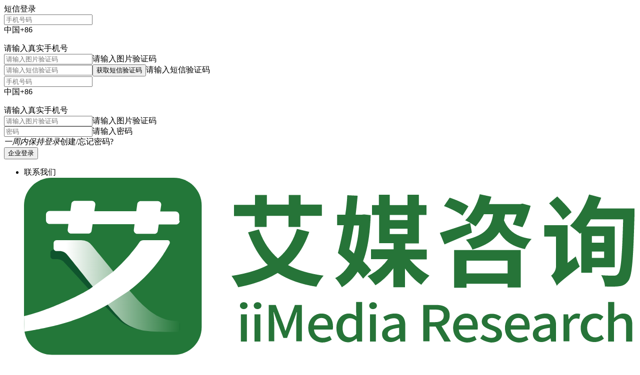

--- FILE ---
content_type: text/html; charset=utf-8
request_url: https://data.iimedia.cn/13064241/detail/30161208.html
body_size: 45809
content:





<!DOCTYPE html>
<html>

<head>
  <meta charset="UTF-8">
  
  <title>限额以上住宿业:法人企业个数:国有企业-权威行业统计数据_经济数据发布平台-艾媒数据中心</title>
  <meta name="keywords" content="行业数据,统计数据,艾媒数据中心">
  <meta name="description" content='限额以上住宿业:法人企业个数:国有企业'>
  <link rel="stylesheet" href="/font/iconfont.css">
  <link rel="icon" href="/img/datalogo.ico">
  <script src="/plugins/js/jquery.js"></script>
  <script src="/js/common.js"></script>
  <link rel="stylesheet" href="/plugins/js/scroll/jquery.mCustomScrollbar.min.css">
  <link rel="stylesheet" href="/plugins/js/scroll/green-bar.css">
  <link rel="stylesheet" href="/css/category-detail.css?20230206">
  <script>
		if (navigator.appName == "Microsoft Internet Explorer" && parseInt(navigator.appVersion.split(";")[1].replace(
				/[ ]/g, "").replace("MSIE", "")) < 11) {
			console.log("浏览器版本低于ie11");
			window.location.href = "/browse-compat.html";
		} else {
			console.log("浏览器版本ie11及以上");
		}
	</script>

</head>

<body>

  <div id="wrapper">
    
    
    
    <!-- header头部引入 -->
    



<!-- 引入登录和注册页面 -->

<link rel="stylesheet" href="/css/appealAuth.css">
<link rel="stylesheet" href="/css/registLogin.css?v=20251226">
<div class="registLoginDiv current" id="regist-login-div">
    <div class="loginDiv">
        <!-- 关闭弹窗 -->
        <div class="close iconfont icon-delete"></div>
        <!-- login模块 -->
        <div class="loginContent reg-content"></div>
        <div class="registContent reg-content current"></div>
        <div class="forgotContent reg-content current"></div>
        <div class="enterpriseLoginContent reg-content current">
            <div class="login">
                <div class="login-type"><span class="type-item quick-login-type active" data-item="0">短信登录</span><span
                        class="type-item pw-login-type" data-item="1" style="display:none;">密码登录</span></div>
                <!--短信登录-->
                <div class="quick-login">
                    <div class="info phone-info-box"><input type="text" class="input phone-input" id="e-quick-login-phone"
                            placeholder="手机号码">
                        <div class="phone-prefix-box"><span class="phone-prefix" data-id="86">中国+86</span><i
                                class="down iconfont icon-shangxia"></i></div>
                        <div class="phone-prefix-list">
                            <ul></ul>
                        </div><span class="tip hide"><i class="iconfont red icon-error"></i><span>请输入真实手机号</span></span>
                    </div>
                    <div class="info code-pic-info-box current" data-status="0"><input type="text"
                            class="input code-pic-input" id="e-quick-login-code-pic" placeholder="请输入图片验证码"
                            maxlength="6"><span class="get-code-pic"><img src="" alt=""></span><span class="tip hide"><i
                                class="iconfont red icon-error"></i><span>请输入图片验证码</span></span></div>
                    <div class="info code-info-box"><input type="text" class="input code-input" id="e-quick-login-code"
                            placeholder="请输入短信验证码" maxlength="6"><button class="get-code"
                            data-mode="0">获取短信验证码</button><span class="tip hide"><i
                                class="iconfont red icon-error"></i><span>请输入短信验证码</span></span></div>
                </div>
                <!--密码登录-->
                <div class="pw-login current">
                    <div class="info phone-info-box"><input type="text" class="input phone-input" id="e-pw-login-phone"
                            placeholder="手机号码">
                        <div class="phone-prefix-box"><span class="phone-prefix" data-id="86">中国+86</span><i
                                class="down iconfont icon-shangxia"></i></div>
                        <div class="phone-prefix-list">
                            <ul></ul>
                        </div><span class="tip hide"><i class="iconfont red icon-error"></i><span>请输入真实手机号</span></span>
                    </div>
                    <div class="info code-pic-info-box current" data-status="0"><input type="text"
                            class="input code-pic-input" id="e-pw-login-code-pic" placeholder="请输入图片验证码"
                            maxlength="6"><span class="get-code-pic"><img src="" alt=""></span><span class="tip hide"><i
                                class="iconfont red icon-error"></i><span>请输入图片验证码</span></span></div>
                    <div class="info pw-info-box"><input type="password" class="input pw-input" id="e-pw-login-pw"
                            placeholder="密码"><span class="pw-operation" data-type="0"><i
                                class="iconfont icon-bukejian"></i></span><span class="tip hide"><i
                                class="iconfont red icon-error"></i><span>请输入密码</span></span></div>
                </div>
                <div class="login-tip"><span class="frame"><i
                            class="iconfont icon-tick1"></i></span><em>一周内保持登录</em><span class="forget-pw change fr"
                        data-go="forgot">创建/忘记密码?</span></div><button id="elogin-btn" class="r-button"
                    data-type="0">企业登录</button>
            </div>
        </div>
    </div>
</div>
<script src="/js/appealAuth.js"></script>
<script src="/js/registLogin.js?v=20240626"></script>
<script src="/plugins/js/vue.min.js"></script>
<script src="/plugins/js/vue-components.js"></script>
<link rel="stylesheet" href="/plugins/js/element-ui/index.css">
<link rel="stylesheet" href="/font-YSBiaoTiHei/YSBiaoTiHei.css">
<link rel="stylesheet" href="/css/header.css?v=20251103">
<script src="/plugins/js/element-ui/index.js"></script>

<style>
    #consult_button,
    #open_chart,
    .go-hotdata-pag {
        display: none !important;
    }

    /* #first_button {
        display: none;
    } */

    /* #all_data_entry{
        display:none;
    } */

    #header {
        position: relative;

        .klkk {
            visibility: hidden;
        }
    }

    .enterprise-login {
        white-space: nowrap;
        line-height: 36px;
        min-width: 32px;
        box-sizing: border-box;
        padding: 0 12px;
        color: #fff;
        border-radius: 2px;
        cursor: pointer;
        margin-right: 5px;
        -webkit-transition: background-color 0.2s;
        -moz-transition: background-color 0.2s;
        -o-transition: background-color 0.2s;
        -moz-transition: background-color 0.2s;
        transition: background-color 0.2s;
    }

    .enterprise-login:hover {
        background: #0A9524;
    }
</style>
<div id="header" class="app-header">
    <div id="app-header" class="balance" v-cloak>
        <div class="im-header-top-bar">
            <ul class="im-header-top-bar__nav-list">
                <el-popover popper-class="im-header-top-bar-contact-popover" ref="contactPopover" placement="bottom"
                    trigger="hover">
                    <li slot="reference" class="im-header-top-bar__nav-item">联系我们</li>
                    <div class="contact-container">
                        <div class="contact-grid">
                            <div class="contact-card contact-logo">
                                <img class="logo"
                                    src="https://img.iimedia.cn/0000100b9afdb20bec0e8857436ff9d8ad14dc307ea1fe47d4d74bbfbf750ff475101" />
                                <div class="content">
                                    <p class="title">全球领先的新经济产业第三方数据挖掘与分析机构</p>
                                    <div class="meta-list">
                                        <span class="meta">市场地位</span>
                                        <span class="meta">消费洞察</span>
                                        <span class="meta">商业趋势</span>
                                    </div>
                                </div>
                            </div>
                            <div class="contact-card contact-address">
                                <div class="address-cell">
                                    <p class="label">地址：</p>
                                    <p class="content">中国. 广州大学城</p>
                                </div>
                                <div class="address-cell">
                                    <p class="label">总机：</p>
                                    <p class="content">020-8922-4700</p>
                                </div>
                            </div>
                            <div class="contact-card contact-type">
                                <div class="content">
                                    <p class="title">数据背书</p>
                                    <p class="desc">
                                        用数据说话，为增长导航<br>范围：市场地位证明；联合白皮书；品宣报告；标杆案例；竞争情报；奖项参与等相关事项咨询<br />
                                        例如：大数据验证全球/全国销量（额）第一/领先；品类首创/开创者；第一品牌等市场地位确认服务；数据/报告的第三方背书用途（品宣方向）
                                    </p>
                                </div>
                                <div class="qrcode-wrap"><img :src="contactImg.data" alt="" class="qrcode">
                                    <p class="way">180-2235-3365</p>
                                </div>
                            </div>
                            <div class="contact-card contact-type">
                                <div class="content">
                                    <p class="title">艾媒智库</p>
                                    <p class="desc">
                                        范围：会员购买；消费调查；商城报告；内参报告定制等相关事项咨询<br>
                                        例如：想了解商城报告/数据/会员的购买疑问；用户(消费)行为调查；定制内部决策用报告（内参方向）
                                    </p>
                                    <p class="way">020-8922-4416 或 181-0273-0697</p>
                                </div>
                                <img class="qrcode" :src="contactImg.zk" alt="" />
                            </div>
                            <!-- <div class="contact-card contact-type">
                                <div class="content">
                                    <p class="title">加入社群</p>
                                    <p class="text">加入艾媒行业实名交流群，获取最新市场咨询、行业数据、合作资源；</p>
                                    <p class="text">
                                        目前已开通新科技、新消费及大文娱、大健康、新零售、未来教育、餐饮、快消等超10大领域产业链社群，欢迎业界人士加入。
                                    </p>
                                </div>
                                <img class="qrcode" :src="contactImg.join" alt="">
                            </div> -->
                            <div class="contact-card contact-type">
                                <div class="content">
                                    <p class="title">媒体合作</p>
                                    <p class="desc">艾媒分析师记者采访、媒体约稿；内容转载授权；媒体资源置换合作。</p>
                                    <p class="way">news@iimedia.cn</p>
                                </div>
                                <img class="qrcode" :src="contactImg.media" alt="" />
                            </div>
                            <div class="contact-card contact-type">
                                <div class="content" style="max-width: 280px">
                                    <p class="title">信息反馈</p>
                                    <p class="desc">信息投诉、问题反馈、改进建议；内容及服务质量监督管理。</p>
                                    <p class="way">
                                        ts@iimedia.cn
                                        <a class="i-link" rel="nofollow" target="_blank"
                                            href="https://www.iimedia.cn/c1065/82941.html">撤稿请点击此处</a>
                                    </p>
                                </div>
                            </div>
                            <div class="contact-card contact-type">
                                <div class="content" style="max-width: 280px">
                                    <p class="title">网站投稿</p>
                                    <p class="desc">用于投稿、新闻线索收集、爆料及同类信息交互需求，为用户提供便捷的内容提交与反馈通道。</p>
                                    <p class="way">news@iimedia.cn</p>
                                </div>
                            </div>
                        </div>
                    </div>
                </el-popover>
                <el-popover v-model="subscribePopoverShow" popper-class="im-header-top-bar-subscribe-popover"
                    ref="subscribePopover" placement="bottom-start" width="420" trigger="hover">
                    <li slot="reference" class="im-header-top-bar__nav-item">订阅邮箱</li>
                    <div class="s-container">
                        <h3 class="s-title">
                            <i class="icon">
                                <svg xmlns="http://www.w3.org/2000/svg" fill="currentColor" viewBox="0 0 203.9 200">
                                    <path
                                        d="M18.6 51.7c-1.4-1-2.2-1.8-2.6-2.4s-.6-1.5-.6-2.6V45c0-3.2.8-5.7 2.4-7.6 1.6-1.8 4.4-2.8 8.3-2.8l152.4.2c4.1 0 6.9.9 8.5 2.6 1.6 1.7 2.4 4.1 2.4 7.2l.2 2c0 1.1-.1 1.9-.4 2.3-.2.4-1.2 1.3-3 2.7l-75.7 45.5c-1.2.5-2.7 1.2-4.5 2-1.8.9-3 1.4-3.6 1.5-.7 0-1.8-.3-3.3-1-1.5-.7-3.1-1.6-5-2.7L18.6 51.7Zm113.8 74.9c-2.6 0-4.7.6-6.3 1.7a11.3 11.3 0 0 0-3.8 4.3c-.9 1.7-1.5 3.7-1.8 5.8-.3 2.2-.5 4.2-.5 6.2v15.2c0 .7 0 1.4.2 2H37.1c-4.4 0-8.1-.6-10.9-1.8-2.8-1.2-5.1-2.7-6.7-4.5s-2.7-4-3.3-6.4c-.6-2.4-.9-4.9-.9-7.5V73.2c0-2.6.6-4.2 1.8-4.9 1.2-.7 2.8-.3 4.6 1 .6.4 1.7 1.1 3.3 2.1s3.5 2.3 5.7 3.6c2.2 1.4 4.5 2.8 6.9 4.3 2.4 1.5 4.7 3 6.8 4.3 2.2 1.4 4 2.5 5.5 3.5s2.6 1.6 3.1 1.8c1.7 1.1 2.7 2.5 3 4.2s0 3.1-.6 4.3c-.5 1.2-1.2 2.8-2.2 4.8s-2 4-3.1 6l-3.2 5.8c-1 1.8-1.8 3.3-2.1 4.3-.6 1.7-.5 2.9.4 3.5.9.6 2.2.4 4.1-.7.4-.2 1.4-1.2 3.1-2.9s3.4-3.5 5.3-5.5c1.8-2 3.6-3.9 5.3-5.7 1.7-1.8 2.8-2.9 3.4-3.2 1.1-1 2.6-1.7 4.3-2.1 1.8-.4 3.4-.3 4.7.5.9.5 2 1.2 3.5 2.2 1.5 1 3.1 2.1 4.9 3.2 1.8 1.2 3.6 2.4 5.5 3.6l5 3.3c1.5 1 3.1 1.6 4.7 1.8 1.7.2 3.3.3 4.8.2 1.5-.1 2.9-.4 4.2-.8 1.2-.4 2.2-.8 2.8-1.2.6-.4 1.8-1.1 3.5-2.1s3.6-2.2 5.6-3.4c2-1.2 3.9-2.4 5.7-3.5 1.8-1.1 3.1-1.9 4-2.4l23.3-14.4c.2-.1 1-.6 2.3-1.5 1.3-.9 2.9-1.9 4.8-3.1 1.9-1.2 4-2.6 6.3-4.1 2.3-1.5 4.4-2.9 6.5-4.2 2-1.3 3.9-2.5 5.6-3.6 1.7-1.1 3-1.9 3.7-2.4 2.3-1.5 4.2-2.1 5.5-1.8 1.3.3 1.9 1.3 1.9 3.1v48.1c-3.5-2.8-6.8-5.5-10.1-8s-6.3-4.6-9-6.3c-2.7-1.8-5.1-2.5-7.1-1.9-2 .6-3.7 1.8-5 3.6-1.3 1.8-2.3 4-3 6.5-.7 2.5-1 4.7-1 6.7v5.5c-.1.6-.2 1.1-.2 1.5h-21.6Zm69 19.4c1.6 1.2 2.4 3 2.5 5.2 0 2.2-.6 3.8-1.9 4.8-1.8 1.5-4 3.2-6.5 5.3-2.5 2-5 4.1-7.7 6.2-2.7 2.1-5.2 4.2-7.8 6.3-2.5 2.1-4.8 3.9-6.9 5.5-2.6 2.1-4.4 3.2-5.5 3.3-1 .1-1.6-1.5-1.6-4.8v-8.3c0-2.1-.5-3.8-1.6-5.2-1-1.4-2.4-2-4.2-2h-21.5c-1.7 0-3.4-.6-5.1-1.8a5.55 5.55 0 0 1-2.5-4.8v-9.4c0-3.5.6-5.5 1.7-6.3 1.1-.7 3.1-1.1 5.9-1.1h20.4c2.5 0 4.2-.4 5.3-1.3 1-.9 1.6-2.4 1.6-4.6v-8.1c0-2.2.4-3.6 1.1-4.3s2.1-.1 4.1 1.5c2 1.5 4.3 3.3 6.8 5.4 2.6 2.1 5.3 4.2 8 6.4 2.8 2.2 5.5 4.3 8.1 6.5 2.7 2.2 5 4 7.1 5.6Z" />
                                </svg>
                            </i>
                            <span>订阅邮件</span>
                        </h3>
                        <p class="s-tip">50W+ 行业精英每周必读的行业数据报告</p>
                        <el-form class="s-form" :model="subscribeForm" :rules="subscribeFormRules" ref="subscribeForm">
                            <el-form-item prop="industrys">
                                <div class="s-form-item">
                                    <h4 class="f-title">行业大类选择<span class="sub">我们将会根据您的喜好为您定向推送内容。</span></h4>
                                    <ul class="s-checkbox-list">
                                        <li class="s-checkbox-item"
                                            :class="{ checked: subscribeForm.industrys.includes(item) }"
                                            v-for="(item, index) in industryList" :key="index"
                                            @click="onIndustryClick(item)">
                                            <span class="checkbox">
                                                <i class="icon">
                                                    <svg xmlns="http://www.w3.org/2000/svg" viewBox="0 0 512 512"
                                                        width="1em" height="1em">
                                                        <g>
                                                            <path
                                                                d="M173.898 439.404l-166.4-166.4c-9.997-9.997-9.997-26.206 0-36.204l36.203-36.204c9.997-9.998 26.207-9.998 36.204 0L192 312.69 432.095 72.596c9.997-9.997 26.207-9.997 36.204 0l36.203 36.204c9.997 9.997 9.997 26.206 0 36.204l-294.4 294.401c-9.998 9.997-26.207 9.997-36.204-.001z">
                                                            </path>
                                                        </g>
                                                    </svg>
                                                </i>
                                            </span>
                                            <span class="title">{{ item.name }}</span>
                                        </li>
                                    </ul>
                                </div>
                            </el-form-item>
                            <el-form-item prop="email">
                                <div class="s-form-item">
                                    <h4 class="f-title">邮箱<span class="sub">我们将会根据您的喜好为您定向推送内容。</span></h4>
                                    <div class="s-input-wrap">
                                        <input class="s-input" v-model="subscribeForm.email" type="text"
                                            placeholder="请输入邮箱" />
                                        <button class="s-btn" type="button" @click="onSubscribeEmail">订阅邮件</button>
                                    </div>
                                </div>
                            </el-form-item>
                        </el-form>
                    </div>
                </el-popover>
            </ul>

            <ul class="im-header-top-bar__nav-list">
                <template v-for="(bar,idx) in topBarList" :key="bar.id">
                    <el-popover v-if="bar.width" popper-class="im-header-top-bar-nav-popover" placement="bottom"
                        trigger="hover" :width="bar.width">
                        <li slot="reference" class="im-header-top-bar__nav-item"> <a v-if="bar.url" :href="bar.url"
                                :target="bar.target" rel="nofollow">{{ bar.name }}</a>
                            <span v-else>{{ bar.name }}</span>
                        </li>
                        <div class="nav-container">
                            <div class="nav-group" v-for="nav in bar.children" :key="nav.id">
                                <div class="nav-group__title">{{nav.name}}</div>
                                <ul class="nav-list">
                                    <li class="nav-item" v-for="item in nav.children" :key="item.id">
                                        <a class="nav-link" :class="{ 'highlight': item.badge!='' }" :href="item.url"
                                            target="_blank" rel="nofollow">
                                            <span class="nav-badge" v-if="item.badge!=''">{{item.badge}}</span>
                                            {{ item.name }}
                                        </a>
                                    </li>
                                </ul>
                            </div>
                        </div>
                    </el-popover>
                    <li class="im-header-top-bar__nav-item" v-else>
                        <a v-if="bar.url" :href="bar.url" :target="bar.target" rel="nofollow">{{ bar.name }}</a>
                        <span v-else>{{ bar.name }}</span>
                    </li>
                    <span class="im-header-top-bar__nav-divider" v-if="idx!=topBarList.length-1"></span>
                </template>
            </ul>
        </div>
        <div class="header-logobox line">
            <h2 class="header-logo">
                <a :href="zkLink">
                    <img src="https://img.iimedia.cn/static/img/zk/icon-zk-logo-dark.svg" alt="艾媒智库" />
                </a>
            </h2>
            <div class="zk-nav-list">
                <a class="zk-nav-item" v-for="(item,idx) in navList" :href="item.url" :key="idx"
                    :class="{ 'is-active': isPathEqual(currentUrl, item.url) }" target="_blank">{{item.name}}</a>
                <!-- <a class="zk-nav-item" href="https://report.iimedia.cn/research/" target="_blank">艾媒研究院</a>
                <a class="zk-nav-item" href="https://report.iimedia.cn/zk/vip-center" target="_blank"
                    data-type="vip">会员中心</a> -->
                <!-- <a class="zk-nav-item" href="/coupon-center.jsp" target="_blank" data-type="coupon">领券中心</a> -->
            </div>
            <div class="header-search-box">
                <input type="text" id="header_search" class='header-search' placeholder="搜索任何行业相关">
                <span class="header-search-btn">
                    <i class="iconfont icon-search "></i>
                </span>
                <div class="shop-hot-wrap">
                    <div class="shop-hot-label">搜索热词：</div>
                    <div class="shop-hot-list">
                        <!-- <a class="shop-hot-item active">美容美发</a>
                        <a class="shop-hot-item">银发经济</a>
                        <a class="shop-hot-item">烘焙食品</a>
                        <a class="shop-hot-item">养老</a> -->
                    </div>
                </div>
                <div class="hs-dropdown">
                    <div class="hs-meta-wrap hs-meta-hotword">
                        <div class="hs-meta-title">搜索热词</div>
                        <ul class=" hs-meta-list">
                        </ul>
                    </div>
                    <div class="hs-meta-wrap hs-meta-history" style="display:none;">
                        <div class="hs-meta-title">搜索历史</div>
                        <ul class="hs-meta-list">
                        </ul>
                    </div>
                </div>
                <div class="search-assist">
                    <ul class="search-assist-list">
                        <!-- <li class="search-assist-item">
                            <a class="search-assist-link"><em>共享</em>充电宝</a>
                        </li>
                        <li class="search-assist-item">
                            <a class="search-assist-link">共享充电宝</a>
                        </li>
                        <li class="search-assist-item">
                            <a class="search-assist-link">共享充电宝</a>
                        </li>
                        <li class="search-assist-item">
                            <a class="search-assist-link">共享充电宝</a>
                        </li>
                        <li class="search-assist-item">
                            <a class="search-assist-link">共享充电宝</a>
                        </li> -->
                    </ul>
                </div>
            </div>
            <a href="https://report.iimedia.cn/zk/coupon-center" class="h-coupon-nav hide-nav" target="_blank"><img src=""></a>

            <!-- <div class="enterprise-login fl" id="enterprise-login" style="display:none;">
                    <a href="javascript:;">企业登录</a>
                </div> -->
            <div class="im-header-button-group">
                <el-popover popper-class="im-header-button-popover im-header-qrcode-popover" :visible-arrow="false"
                    placement="bottom" trigger="hover" transition="el-zoom-in-top" :width="popoverWidth"
                    :close-delay="100" ref="menuWechat">
                    <button class="im-header-button" :class="[`im-header-button--`]" slot="reference"><i
                            class="im-header-button__icon"><svg width="1em" height="1em" viewBox="0 0 200 200">
                                <circle fill="currentColor" cx="54.9" cy="65.8" r="10.8"></circle>
                                <circle fill="currentColor" cx="94.3" cy="65.8" r="10.8"></circle>
                                <circle fill="currentColor" cx="120.5" cy="113.3" r="9.5"></circle>
                                <circle fill="currentColor" cx="153.3" cy="113.3" r="9.5"></circle>
                                <path fill="none" stroke="currentColor" stroke-width="14" stroke-linecap="round"
                                    stroke-linejoin="round" stroke-miterlimit="10" d="M84.9,126c0-24.4,22.8-44.3,50.8-44.3c0.3,0,0.7,0,1,0c-1.7-28.4-28.6-51-61.7-51c-34.1,0-61.7,24.1-61.7,53.8
                        c0,15.8,7.9,30.1,20.4,39.9l-2.8,24l25.5-12.6c3.7,1,7.5,1.7,11.4,2.1c2.4,0.2,4.7,0.4,7.2,0.4c3.9,0,7.8-0.3,11.5-0.9
                        C85.5,133.7,84.9,129.9,84.9,126z"></path>
                                <path fill="none" stroke="currentColor" stroke-width="14" stroke-linecap="round"
                                    stroke-linejoin="round" stroke-miterlimit="10" d="M135.9,81.8c28.1,0,50.9,19.8,50.9,44.3c0,13.1-6.5,24.8-16.9,32.9l0,0l2.3,19.8l-21-10.4l0.4-0.2
                        c-5,1.4-10.2,2.2-15.7,2.2c-28.1,0-50.9-19.8-50.9-44.3C85,101.6,107.8,81.8,135.9,81.8z"></path>
                            </svg></i> <span class="im-header-button__text"> 公众号 </span></button>
                    <div class="im-header-qrcode-popover__content">
                        <img class="qrcode" src="https://img.iimedia.cn/static/img/common/weixin-mp-qrcode.png"
                            style="width:120px;height:120px;" />
                        <p class="name">艾媒咨询公众号</p>
                    </div>
                </el-popover>
                <el-popover popper-class="im-header-button-popover im-header-qrcode-popover" :visible-arrow="false"
                    placement="bottom" trigger="hover" transition="el-zoom-in-top" :width="popoverWidth"
                    :close-delay="100" ref="menuVideo">
                    <button class="im-header-button el-popover__reference" :class="[`im-header-button--`]"
                        slot="reference"><i class="im-header-button__icon"><svg width="1em" height="1em"
                                viewBox="0 0 200 200">
                                <path fill="none" stroke="currentColor" stroke-width="15" stroke-linecap="round"
                                    stroke-linejoin="round" stroke-miterlimit="10" d="M100,111.1c0,0-21.3-35.5-32.3-50.2S48.6,34.2,37.3,36.2C26.1,38.3,23,56.3,30,88.5c7.2,33.6,11.8,47.6,17.3,60
                            s14,20.8,21.4,11.7C82.4,143.3,100,111.1,100,111.1z"></path>
                                <path fill="none" stroke="currentColor" stroke-width="15" stroke-linecap="round"
                                    stroke-linejoin="round" stroke-miterlimit="10" d="M131.2,160.2c7.4,9.1,15.9,0.7,21.4-11.7s10.1-26.4,17.3-60c7-32.2,3.9-50.2-7.3-52.3
                            c-11.3-2-19.4,10-30.4,24.7s-32.3,50.2-32.3,50.2S117.5,143.3,131.2,160.2z"></path>
                            </svg></i> <span class="im-header-button__text"> 视频号 </span></button>
                    <div class="im-header-qrcode-popover__content">
                        <img class="qrcode" src="https://img.iimedia.cn/static/img/common/weixin-channel-qrcode.png"
                            style="width:120px;height:120px;" />
                        <p class="name">艾媒咨询视频号</p>
                    </div>
                </el-popover>
                <el-popover popper-class="im-header-button-popover im-header-qrcode-popover" :visible-arrow="false"
                    placement="bottom" trigger="hover" transition="el-zoom-in-top" :width="popoverWidth"
                    :close-delay="100" ref="menuMiniapp">
                    <button class="im-header-button" :class="[`im-header-button--`]" slot="reference"><i
                            class="im-header-button__icon"><svg viewBox="0 0 200 200" fill="none" stroke="currentColor"
                                stroke-width="15" stroke-linecap="round" stroke-linejoin="round" stroke-miterlimit="10">
                                <circle cx="100" cy="100" r="73"></circle>
                                <g>
                                    <path d="M100,82c0-10,8.1-18,18-18s18,8.1,18,18s-8.1,18-18,18"></path>
                                    <path d="M100,118c0,10-8.1,18-18,18s-18-8.1-18-18s8.1-18,18-18"></path>
                                    <line x1="100" y1="82" x2="100" y2="118"></line>
                                </g>
                            </svg></i> <span class="im-header-button__text"> 小程序 </span></button>
                    <div class="im-header-qrcode-popover__content">
                        <img class="qrcode" style="width: 104px; height: 104px"
                            src="https://img.iimedia.cn/static/img/common/weixin-mini-qrcode.png"
                            style="width:120px;height:120px;" />
                        <p class="name" style="margin-top: 12px">艾媒智库小程序</p>
                    </div>
                </el-popover>
                <el-popover popper-class="im-header-button-popover im-header-message-popover" :visible-arrow="false"
                    placement="bottom" trigger="hover" transition="el-zoom-in-top" width="360" :close-delay="100"
                    ref="menuMessage">
                    <button class="im-header-button" :class="[`im-header-button--`]" slot="reference"><i
                            class="im-header-button__icon"><svg width="1em" height="1em" viewBox="0 0 200 200">
                                <path fill="none" stroke="currentColor" stroke-width="15" stroke-miterlimit="10" d="M149,158.1H51c-13.2,0-24-10.8-24-24V65.9c0-13.2,10.8-24,24-24h98c13.2,0,24,10.8,24,24v68.2
                            C173,147.3,162.2,158.1,149,158.1z"></path>
                                <path fill="none" stroke="currentColor" stroke-width="15" stroke-linecap="round"
                                    stroke-linejoin="round" stroke-miterlimit="10"
                                    d="M57.9,71.2L83,96.4c9.4,9.4,24.6,9.4,33.9,0l25.2-25.2"></path>
                            </svg></i> <span class="im-header-button__text"> 信息 </span> <span v-if="messageBadge"
                            class="im-header-button__badge">{{ messageBadge }}</span></button>
                    <div v-if="mustLogin && !userInfo" class="im-header-no-login-popover">
                        <p class="title">登录即可查看系统消息</p>
                        <button class="button" @click="onLogin">立即登录</button>
                    </div>
                    <div class="im-header-message-popover__content" v-else>
                        <div class="popover-header">
                            <h3 class="title">消息通知</h3>
                            <button class="button" @click="onMsgRead" v-if="messageList.length > 0">全部标记已读</button>
                        </div>

                        <ul class="message-list" v-if="messageList.length > 0">
                            <li class="message-item" v-for="(item, idx) in messageList" :key="idx"
                                @click="onMsgClick(item.id)">
                                <p class="m-title text-line-2">{{ item.title }}</p>
                                <p class="m-time">{{ item.time }}</p>
                            </li>
                        </ul>
                        <div class="message-empty" v-else>暂无新消息</div>
                        <div class="popover-footer">
                            <button class="button" @click="onMsgAll">查看全部</button>
                        </div>
                    </div>
                </el-popover>
                <el-popover popper-class="im-header-button-popover im-header-no-login-popover" :visible-arrow="false"
                    placement="bottom" trigger="hover" transition="el-zoom-in-top" width="360" :close-delay="100"
                    ref="menuHistory" v-if="mustLogin && !userInfo">
                    <button class="im-header-button" :class="[`im-header-button--`]" slot="reference"><i
                            class="im-header-button__icon"><svg viewBox="0 0 200 200" fill="none" stroke="currentColor"
                                stroke-width="15" stroke-linecap="round" stroke-linejoin="round" stroke-miterlimit="10">
                                <polyline points="100,62.4 100,100 127,127 "></polyline>
                                <circle cx="100" cy="100" r="73"></circle>
                            </svg></i> <span class="im-header-button__text"> 历史 </span></button>
                    <p class="title">登录即可查看历史记录</p>
                    <button class="button" @click="onLogin">立即登录</button>
                </el-popover>
                <el-popover popper-class="im-header-button-popover im-header-history-popover" :visible-arrow="false"
                    placement="bottom" trigger="hover" transition="el-zoom-in-top" width="360" :close-delay="100"
                    ref="menuHistory" v-if="userInfo">
                    <button class="im-header-button" :class="[`im-header-button--`]" slot="reference"><i
                            class="im-header-button__icon"><svg viewBox="0 0 200 200" fill="none" stroke="currentColor"
                                stroke-width="15" stroke-linecap="round" stroke-linejoin="round" stroke-miterlimit="10">
                                <polyline points="100,62.4 100,100 127,127 "></polyline>
                                <circle cx="100" cy="100" r="73"></circle>
                            </svg></i> <span class="im-header-button__text"> 历史 </span></button>
                    <div class="popover-header">
                        <h3 class="title">浏览记录</h3>
                    </div>

                    <div class="history-list-group" v-if="historyList.length > 0">
                        <div class="history-list" v-for="group in historyList">
                            <p class="history-list__title">{{ group.title }}</p>
                            <div class="history-item" v-for="item in group.items">
                                <a class="h-title text-line-2" :href="item.url" target="_blank"
                                    :title="item.objName">{{ item.objName }}</a>
                            </div>
                        </div>
                    </div>
                    <div class="history-empty" v-else>暂无记录</div>

                    <div class="popover-footer">
                        <button class="button" @click="onHistoryAll">查看全部</button>
                    </div>
                </el-popover>
            </div>
            <div class="go-login" id="login_button" v-if="!userInfo">
                <a href="javascript:;" class="logina" rel="nofollow">登录</a>
            </div>
            <div id="zk-user" class="h-user-wrapper" v-if="userInfo">
                <template v-if="userInfo">
                    <!-- <el-popover v-model="userMsgDropdown" popper-class="app-header__user-msg-dropdown"
                            :visible-arrow="false" placement="bottom-end" trigger="hover" transition="el-zoom-in-top"
                            ref="userMsgDropdown">
                            <div class="u-msg" :class="{ 'dropdown-open': userMsgDropdown }" slot="reference">
                                <i class="iconfont icon-msg m-icon"></i>
                                <span class="m-badge"
                                    v-if="userMsgList.length > 0">{{ userMsgList.length > 99 ? '99+' : userMsgList.length }}</span>
                            </div>
                            <div class="m-header">
                                <h3 class="m-title">消息通知</h3>
                                <button class="m-btn-read" @click="onMsgRead"
                                    v-if="userMsgList.length > 0">全部标记已读</button>
                            </div>

                            <ul class="m-notice-list" v-if="userMsgList.length > 0">
                                <li class="m-notice-item" v-for="(item, idx) in userMsgList" :key="idx"
                                    @click="onMsgClick(item.id)">
                                    <p class="n-title text-line-2" v-text="item.title"></p>
                                    <p class="n-time" v-text="item.time"></p>
                                </li>
                            </ul>
                            <div class="m-notice-empty" v-else>暂无新消息</div>
                            <div class="m-footer">
                                <button class="m-btn-more" type="text" @click="onMsgAll">查看全部</button>
                            </div>
                        </el-popover> -->

                    <el-popover v-model="userInfoDropdown" popper-class="app-header__user-info-dropdown"
                        :visible-arrow="false" placement="bottom" trigger="hover" transition="el-zoom-in-top"
                        ref="userInfoDropdown">
                        <div class="u-info" :class="{ 'dropdown-open': userInfoDropdown }" slot="reference">
                            <div class="u-avatar" @click="onAvatarClick">
                                <span class="dot"
                                    v-if="userDotCount > 0">{{ userDotCount > 99 ? '99+' : userDotCount }}</span>
                                <img class="avatar" :src="userInfo.avatar" alt="" />
                                <img class="icon" :src="'https://report.iimedia.cn/'+userInfo.vipInfo.logo" alt="" />
                            </div>
                            <!-- <i class="iconfont icon-show-down u-avatar-arrow"></i> -->
                        </div>
                        <div class="u-info-wrap">
                            <div class="u-avatar">
                                <img class="avatar" :src="userInfo.avatar" alt="" />
                                <img class="icon" :src="'https://report.iimedia.cn/'+userInfo.vipInfo.logo" alt="" />
                            </div>
                            <div class="u-info">
                                <p class="u-name" v-text="userInfo.phoneNum"></p>
                                <p class="u-vip-type" v-text="userInfo.vipInfo.vipTypeName"></p>
                                <!-- <img class="u-icon" :src="userInfo.vipInfo.logo2" alt="" /> -->
                            </div>
                        </div>
                        <div class="u-vip-wrap" :class="['vip-' + userInfo.vipInfo.vipType]">
                            <template v-if="userInfo.vipInfo.vipType == 0">
                                <div class="v-body">
                                    <div class="body-header">
                                        <p class="v-name">智库VIP</p>
                                        <span class="v-no-open">未开通</span>
                                    </div>
                                    <p class="v-desc">开通会员，免费浏览海量数据</p>
                                </div>
                                <button class="zk-v-tn" type="text" @click="onNavVipCenter">立即开通<i
                                        class="iconfont icon-arrow2-right"></i></button>
                            </template>
                            <template v-else>
                                <div class="v-body">
                                    <div class="body-header">
                                        <p class="v-name" v-text="userInfo.vipInfo.vipTypeName"></p>
                                    </div>
                                    <p class="v-desc" v-text="'有效期：'+userInfo.vipInfo._vipEndTime"></p>
                                </div>
                                <button class="zk-v-tn" type="text" @click="onNavVipCenter">续费<i
                                        class="iconfont icon-arrow2-right"></i></button>
                            </template>
                        </div>
                        <ul class="u-nav-list">
                            <li class="u-nav-item">
                                <a class="u-nav-link" title="报告中心" href="https://report.iimedia.cn" target="_blank">
                                    <i class="iconfont n-icon icon-report"></i>
                                    <p class="n-title">报告中心</p>
                                </a>
                            </li>
                            <li class="u-nav-item" style="display:none;">
                                <a class="u-nav-link" title="数据中心" href="https://data.iimedia.cn" target="_blank">
                                    <i class="iconfont n-icon icon-data"></i>
                                    <p class="n-title">数据中心</p>
                                </a>
                            </li>
                            <li class="u-nav-item">
                                <div class="u-nav-link" title="我的收藏"
                                    @click="onNavClick('https://report.iimedia.cn/zk/user-center/collection')">
                                    <i class="iconfont n-icon icon-collect"></i>
                                    <p class="n-title">我的收藏</p>
                                </div>
                            </li>
                            <li class="u-nav-item">
                                <div class="u-nav-link" title="我的发票"
                                    @click="onNavClick('https://report.iimedia.cn/zk/user-center/invoice-apply')">
                                    <i class="iconfont n-icon icon-invoice"></i>
                                    <p class="n-title">我的发票</p>
                                </div>
                            </li>
                            <li class="u-nav-item">
                                <div class="u-nav-link" title="个人中心"
                                    @click="onNavClick('https://report.iimedia.cn/zk/user-center/order-list')">
                                    <i class="iconfont n-icon icon-user-center"></i>
                                    <p class="n-title">个人中心</p>
                                    <span class="n-dot"
                                        v-if="userDotCount > 0">{{ userDotCount > 99 ? '99+' : userDotCount }}</span>
                                </div>
                            </li>
                            <li class="u-nav-item">
                                <div class="u-nav-link" title="金鹰计划"
                                    @click="onNavClick('https://report.iimedia.cn/zk/course-pro')">
                                    <i class="iconfont n-icon icon-course"></i>
                                    <p class="n-title">金鹰计划</p>
                                </div>
                            </li>
                            <li class="u-nav-item">
                                <div class="u-nav-link" title="帮助中心"
                                    @click="onNavClick('https://report.iimedia.cn/zk/help-center/1')">
                                    <i class="iconfont n-icon icon-help-center"></i>
                                    <p class="n-title">帮助中心</p>
                                </div>
                            </li>
                            <!-- <li class="u-nav-item">
                                <div class="u-nav-link" title="门店数据"
                                    @click="onNavClick('https://data.iimedia.cn/brand/store-database.jsp')">
                                    <i class="iconfont n-icon icon-store-database"></i>
                                    <p class="n-title">门店数据</p>
                                </div>
                            </li> -->
                        </ul>
                        <div class="u-footer">
                            <button class="u-btn-logout" type="text" @click="onLogout">退出登录</button>
                        </div>
                    </el-popover>
                </template>
            </div>
            <div class="user-info" style="display:none;">
                <div class="user-avatar">
                    <img src="/img/default.png" />
                    <span class="user-info-name text-line-1"></span>
                </div>
                <div class="user-menu">
                    <div class="user-menu-vipinfo">
                        <div class="vipinfo-box">
                            <span class="vipinfo-typename">体验会员</span>
                            <a class="vipinfo-renew" href="/vip-choose.jsp?acFrom=headNavRenew" rel="nofollow">[升级]</a>
                        </div>
                        <div class="vipinfo-expires"></div>
                    </div>
                    <ul class="user-menu-ul">
                        <li class="user-menu-li">
                            <a href="/personalCenter.jsp" class="uml-word uml-personal" target="_self">个人中心</a>
                        </li>
                        <li class="user-menu-li">
                            <a href="/investevent-list.jsp" class="uml-word" target="_self" rel="nofollow">投融监测</a>
                        </li>
                        <li class="user-menu-li">
                            <a href="/brand/store-database.jsp" class="uml-word" target="_self" rel="nofollow">门店数据</a>
                        </li>
                        <li class="user-menu-li">
                            <a href="/topic-pro.jsp" class="uml-word" target="_self" rel="nofollow">人群洞察数据</a>
                        </li>
                        <li class="user-menu-li">
                            <a href="/course-pro.jsp" class="uml-word" target="_self" rel="nofollow">金鹰计划</a>
                        </li>
                        <li class="user-menu-li" id="user-menu-mytheme" style="display:none;">
                            <a href="/my-theme.jsp" class="uml-word" target="_self">我的数据主题</a>
                        </li>
                        <li class="user-menu-li" id="user-edit-mytheme" style="display:none;">
                            <a href="/edit-theme.jsp" class="uml-word" target="_self">编辑数据主题</a>
                        </li>
                        <li class="user-menu-li">
                            <a href="/personalCenter.jsp?item=applyBill&acFrom=userMenu" class="uml-word" target="_self"
                                rel="nofollow">获取发票</a>
                        </li>
                        <li class="user-menu-li">
                            <a href="/help-center.jsp" class="uml-word" target="_self" rel="nofollow">帮助中心</a>
                        </li>
                        <li class="user-menu-li" id="user-log-out-id">
                            <a href="javascript:;" class="uml-word" rel="nofollow">退出</a>
                        </li>
                    </ul>
                </div>
            </div>
        </div>
    </div>
</div>
<!--新增，引入弹窗组件-->

<style>
	.delayconfirm-background {
		filter: alpha(opacity=15);
		-ms-filter: alpha(opacity=15);
		background: rgba(0, 0, 0, .15);
		display: none;
		z-index: 1026;
	}

	.delayconfirm-background .delayconfirm-box {
		width: 536px;
		height: auto;
		position: relative;
		border-radius: 4px;
		box-shadow: 0 0 4px 0 rgba(0, 0, 0, .15);
		-webkit-user-select: none;
		-o-user-select: none;
		-ms-user-select: none;
		-moz-user-select: none;
		user-select: none;
		background: #fff;
	}

	.delayconfirm-background .delayconfirm-box[data-isMobile="true"] {
		width: 330px;
	}

	.delayconfirm-background .delayconfirm-box .delayconfirm-close {
		right: 0;
		top: 0;
		width: 48px;
		height: 48px;
		line-height: 20px;
		padding: 12px 0;
		color: #333;
		position: absolute;
		text-align: center;
		box-sizing: border-box;
		cursor: pointer;
		font-size: 14px !important;
	}

	.delayconfirm-background .delayconfirm-box .delayconfirm-title {
		width: 100%;
		padding: 24px 0;
		line-height: 24px;
		text-align: center;
		border-bottom: 1px solid #f2f2f2;
		color: rgb(63, 81, 181);
		font-size: 18px;
	}

	.delayconfirm-background .delayconfirm-box .delayconfirm-word {
		width: 100%;
		box-sizing: border-box;
		padding: 24px 40px 40px;
		line-height: 24px;
		color: rgb(16, 16, 16);
		font-size: 14px;
		-webkit-user-select: text;
		-o-user-select: text;
		-ms-user-select: text;
		-moz-user-select: text;
		user-select: text;
	}

	.delayconfirm-background .delayconfirm-box[data-isMobile="true"] .delayconfirm-word {
		padding: 24px 24px 24px;
	}

	.delayconfirm-background .delayconfirm-box .realword-hd {
		text-align: center;
	}

	.delayconfirm-background .delayconfirm-box .realword-hd.tal {
		text-align: left;
	}

	.delayconfirm-background .delayconfirm-box .realword-bd {
		height: 88px;
		margin: 24px 0 0;
		line-height: 88px;
		text-align: center;
		font-size: 0;
	}

	.delayconfirm-background .delayconfirm-box .realword-bd.tal {
		text-align: left;
	}

	.delayconfirm-background .delayconfirm-box .realword-bd-img {
		display: inline-block;
		vertical-align: middle;
	}

	.delayconfirm-background .delayconfirm-box .realword-bd-img {
		width: 88px;
		height: 88px;
	}

	.delayconfirm-background .delayconfirm-box .realword-bd-txt {
		display: inline-block;
		margin-left: 16px;
		text-align: left;
		vertical-align: middle;
	}

	.delayconfirm-background .delayconfirm-box .realword-bd-tips {
		line-height: 20px;
	}

	.delayconfirm-background .delayconfirm-box .realword-bd-tips img {
		width: 20px;
		height: 20px;
		margin-right: 4px;
	}

	.delayconfirm-background .delayconfirm-box .realword-bd-tips span {
		font-size: 16px;
		color: #333;
	}

	.delayconfirm-background .delayconfirm-box .realword-bd-list {
		margin: 8px 0 0;
	}

	.delayconfirm-background .delayconfirm-box .realword-bd-item {
		line-height: 20px;
		font-size: 0;
	}

	.delayconfirm-background .delayconfirm-box .realword-bd-item+.realword-bd-item {
		margin-top: 4px;
	}

	.delayconfirm-background .delayconfirm-box .db-rbi-label {
		display: inline-block;
		vertical-align: top;
		font-size: 14px;
		color: #999;
	}

	.delayconfirm-background .delayconfirm-box .db-rbi-txt {
		display: inline-block;
		vertical-align: top;
		font-size: 14px;
		color: #333;
	}

	.delayconfirm-background .delayconfirm-box .delayconfirm-btns {
		width: 100%;
		overflow: hidden;
		height: 48px;
		line-height: 48px;
		background-color: #f8f8f8;
		color: #fff;
		font-size: 0;
		white-space: nowrap;
		text-overflow: ellipsis;
		position: relative;
	}

	.delayconfirm-background .delayconfirm-box .delayconfirm-ok {
		text-align: center;
		background: rgb(66, 82, 178) none repeat scroll 0% 0%;
		color: rgb(255, 255, 255);
		position: absolute;
		right: 0;
		bottom: 0;
		cursor: pointer;
		padding: 0 25px;
		font-size: 16px;
		text-align: center;
		display: inline-block;
	}

	.delayconfirm-background .delayconfirm-box .delayconfirm-ok:hover,
	.delayconfirm-background .delayconfirm-box .delayconfirm-close:hover {
		background: #5462B9;
	}

	.delayconfirm-background .delayconfirm-box .delayconfirm-close:hover {
		color: #fff;
	}

	/* vip页面pay-blank/invoice弹窗的样式覆盖 */
	.delayconfirm-background.vip .delayconfirm-box {
		width: 600px;
	}

	.delayconfirm-background.vip .delayconfirm-box .delayconfirm-title {
		padding-top: 11px;
		padding-bottom: 11px;
	}

	.delayconfirm-background.vip .delayconfirm-box .delayconfirm-close:hover {
		background: #6AA560;
		color: #fff;
	}
</style>
<style>
	.linkconfirm-background {
		background: rgb(0, 0, 0);
		filter: alpha(opacity=15);
		-ms-filter: alpha(opacity=15);
		background: rgba(0, 0, 0, .15);
		z-index: 1024;
		display: none;
	}

	.linkconfirm-background .linkconfirm-box {
		position: relative;
		min-width: 365px;
		height: auto;
		padding: 16px;
		border-radius: 4px;
		box-shadow: 0 0 8px 0 rgba(0, 0, 0, .15);
		-webkit-user-select: none;
		-o-user-select: none;
		-ms-user-select: none;
		-moz-user-select: none;
		user-select: none;
		background: rgba(0, 0, 0, .7);
	}

	.linkconfirm-background .linkconfirm-box[data-isMobile="true"] {
		width: 330px;
		min-width: unset;
	}

	.linkconfirm-background .linkconfirm-box .linkconfirm-close {
		position: absolute;
		right: 0;
		top: 0;
		width: 40px;
		height: 40px;
		line-height: 20px;
		padding: 10px 0;
		text-align: center;
		font-size: 14px !important;
		box-sizing: border-box;
		color: rgba(255, 255, 255, .6);
		cursor: pointer;
		display: none;
	}

	.linkconfirm-background .linkconfirm-box .linkconfirm-title {
		width: 100%;
		line-height: 24px;
		font-size: 16px;
		font-weight: 700;
		color: #fff;
	}

	.linkconfirm-background .linkconfirm-box .linkconfirm-word {
		width: 100%;
		box-sizing: border-box;
		margin: 8px 0 0;
		line-height: 20px;
		font-size: 14px;
		color: #fff;
		-webkit-user-select: text;
		-o-user-select: text;
		-ms-user-select: text;
		-moz-user-select: text;
		user-select: text;
	}

	.linkconfirm-background .linkconfirm-box .linkconfirm-btns {
		position: relative;
		width: 100%;
		height: 28px;
		margin: 16px 0 0;
		line-height: 28px;
		font-size: 0;
		color: #fff;
		overflow: hidden;
		white-space: nowrap;
		text-overflow: ellipsis;
	}

	.linkconfirm-background .linkconfirm-box .linkconfirm-ok {
		position: absolute;
		right: 0;
		bottom: 0;
		min-width: 108px;
		padding: 0 12px;
		text-align: center;
		font-size: 12px;
		background: #5B5B5B;
		cursor: pointer;
	}

	.linkconfirm-background .linkconfirm-box .linkconfirm-ok.invalid {
		cursor: auto;
	}

	.report-box .rsee-report.gray {
		color: #999;
	}
</style>
<style>
	.newconfirm-background {
		z-index: 1024;
		background: rgb(0, 0, 0);
		filter: alpha(opacity=15);
		-ms-filter: alpha(opacity=15);
		background: rgba(0, 0, 0, .15);
		display: none;
	}

	.newconfirm-background .newconfirm-box {
		position: relative;
		width: 476px;
		height: auto;
		padding-bottom: 32px;
		border-radius: 4px;
		box-shadow: 0 0 4px 0 rgba(0, 0, 0, .15);
		-webkit-user-select: none;
		-o-user-select: none;
		-ms-user-select: none;
		-moz-user-select: none;
		user-select: none;
		background: #fff;
	}

	.newconfirm-background .newconfirm-box[data-isMobile="true"] {
		width: 330px;
	}

	.newconfirm-background .newconfirm-box .newconfirm-close {
		right: 0;
		top: 0;
		width: 48px;
		height: 56px;
		line-height: 20px;
		padding: 18px 0;
		color: #333;
		position: absolute;
		text-align: center;
		box-sizing: border-box;
		cursor: pointer;
		font-size: 20px !important;
	}

	.newconfirm-background .newconfirm-box .newconfirm-title {
		width: 100%;
		height: 56px;
		line-height: 56px;
		text-align: center;
		border-bottom: 1px solid #f2f2f2;
		font-size: 16px;
		font-weight: 700;
		color: #333;
	}

	.newconfirm-background .newconfirm-box .newconfirm-word {
		width: 100%;
		box-sizing: border-box;
		padding: 22px 44px 34px;
		line-height: 24px;
		font-size: 14px;
		color: #333;
		-webkit-user-select: text;
		-o-user-select: text;
		-ms-user-select: text;
		-moz-user-select: text;
		user-select: text;
	}

	.newconfirm-background .newconfirm-box .newconfirm-btns {
		width: 100%;
		padding: 0 44px;
		text-align: right;
		font-size: 0;
	}

	.newconfirm-background .newconfirm-box .newconfirm-btns>button {
		display: inline-block;
		height: 40px;
		padding: 0 16px;
		line-height: 40px;
		text-align: center;
		vertical-align: top;
		border-radius: 2px;
		font-size: 14px;
		cursor: pointer;
	}

	.newconfirm-background .newconfirm-box .newconfirm-cancel {
		margin-right: 8px;
		color: #09751D;
		background: #EEEEEE;
	}

	.newconfirm-background .newconfirm-box .newconfirm-ok {
		color: #fff;
		background: #0A9524;
	}

	.newconfirm-background .newconfirm-box .btn-hide {
		display: none;
	}

	/* vip页面pay-blank/invoice弹窗的样式覆盖 */
	.newconfirm-background.vip .newconfirm-box {
		width: 600px;
	}

	.newconfirm-background.vip .newconfirm-box .newconfirm-title {
		padding-top: 11px;
		padding-bottom: 11px;
	}

	.newconfirm-background.vip .newconfirm-box .newconfirm-close:hover {
		background: #6AA560;
		color: #fff;
	}
</style>
<!--id名字起的长一点，避免重复-->
<script type="text/html" id="delayconfirm_template">
	<div class="delayconfirm-background">
		<div class="delayconfirm-box">
			<div class="delayconfirm-close iconfont icon-close1"></div>
			<div class="delayconfirm-title">
				<span class="dtword">欢迎访问艾媒数据中心</span>
			</div>
			<div class="delayconfirm-word">
				<!-- <div class="realword">查看数据来源，请先前往数据会员中心，获取访问权限。<br /><br />艾媒数据中心为您准备了多个热门领域的1.7亿最新数据，已覆盖50多个国家的822个细分行业。
				</div> -->
				<div class="realword">
					<div class="realword-hd">您访问得太快啦~不如喝杯茶歇一会吧</div>
					<div class="realword-bd">
						<div class="realword-bd-img">
							<img src="/img/m-img/consult-lqj.png" />
						</div>
						<div class="realword-bd-txt">
							<div class="realword-bd-tips">
								<img src="/img/finger-left.svg" />
								<span>扫码联系</span>
							</div>
							<div class="realword-bd-list">
								<!-- <div class="realword-bd-item">
									<div class="db-rbi-label">运营经理：</div>
									<div class="db-rbi-txt">黎小姐</div>
								</div> -->
								<div class="realword-bd-item">
									<div class="db-rbi-label">联系电话：</div>
									<div class="db-rbi-txt">18102730697</div>
								</div>
							</div>
						</div>
					</div>
				</div>
			</div>
			<div class="delayconfirm-btns">
				<div class="delayconfirm-ok">前往数据会员中心</div>
			</div>
		</div>
		<a class="hidden-a" href="" target="_blank"></a>
	</div>
</script>
<!--新增提示弹窗 2019.10.28-->
<script type="text/html" id="linkconfirm_template">
	<div class="linkconfirm-background">
		<div class="linkconfirm-box">
			<div class="linkconfirm-close iconfont icon-close1"></div>
			<div class="linkconfirm-title">
				<span class="dtword">即将进入...</span>
			</div>
			<div class="linkconfirm-word">
				<div class="realword">数据中心只提供报告链接，<br />
					如需报告服务，可前往报告中心开通。
				</div>
			</div>
			<div class="linkconfirm-btns">
				<div class="linkconfirm-ok invalid"></div>
			</div>
		</div>
		<a class="hidden-a" href="" target="_blank"></a>
	</div>
</script>
<!--新增提示弹窗 2020.04.24-->
<script type="text/html" id="newconfirm_template">
	<div class="newconfirm-background">
		<div class="newconfirm-box">
			<div class="newconfirm-close iconfont icon-close1"></div>
			<div class="newconfirm-title">
				<span class="dtword">欢迎访问艾媒数据中心</span>
			</div>
			<div class="newconfirm-word">
				<div class="realword">艾媒数据中心为您准备了多个热门领域的最新数据，已覆盖50多个国家的822个细分行业。<br />立即开始探索数据吧！
				</div>
			</div>
			<div class="newconfirm-btns">
				<button type="button" class="newconfirm-cancel btn-hide">开具发票</button>
				<button type="button" class="newconfirm-ok">前往数据库</button>
			</div>
		</div>
		<a class="hidden-a" href="" target="_blank"></a>
	</div>
</script>
<script>
	if (!dc) console.error("未引入common.js");
	else
		$.extend(dc, {
			//在container中添加一个盒子用于填写信息，主要是一个多行文本框，图标依赖于字体
			delayConfirm: function (param) {
				param = $.extend(true, {
					//backgroundBounds: null,
					container: 'body',
					success: null, //成功回调
					cancel: null, //取消回调
					close: null, //关闭弹窗回调
					duration: 100, //淡入淡出动画毫秒数
					//弹窗样式
					styles: {
						'overflow': 'hidden',
						'border-radius': '4px',
						"box-shadow": "0 0 4px 0 rgba(0, 0, 0, .15)"
					},
					//弹窗是否使用自定义位置，默认水平垂直居中
					customPosition: false,
					//自动点击确定毫秒数,传入非正整数无效，默认不自动点击
					confirmDelay: -1, //5000
					clearOld: true, //是否清除容器内的旧弹窗，默认清除
					//是否开启自动计时，在确定按钮文字后,仅当有自动确认时生效
					showCountDown: true,
					vipPayUse: false, //会员页面银行/发票引用
					beforeShow: null,
					title: {
						text: null,
						styles: null
					},
					realword: {
						text: null,
						styles: null,
						align: 'center',
						isNew: false
					},
					confirm: {
						text: null,
						styles: null
					}
				}, param);
				if (!param.backgroundBounds) {
					param.backgroundBounds = {
						"position": 'fixed',
						'left': '0',
						'top': '0',
						'width': '100%',
						'height': '100%'
					};
				}
				//默认添加到body中
				$box = param.container ? $(param.container) : $('body');
				if (param.clearOld) {
					dc.removedelayConfirm($box);
				}
				//关闭弹窗的函数
				var close = function () {
					if (typeof param.cancel === "function")
						if (param.cancel() === false) {
							return; //当回调函数返回false时不执行隐藏窗口
						}
					$bg.fadeOut(param.duration, function () {
						$(this).remove();
						if (param.close && typeof param.close === "function") {
							param.close();
						}
					});
				}
				//设置背景
				var $bg = $($('#delayconfirm_template').html().trim());
				$bg.css(param.backgroundBounds);
				$box.append($bg);
				//创建盒子添加到背景中
				var _isMobile = dc.isMobile();
				var $confirm = $bg.children('.delayconfirm-box').attr("data-isMobile", _isMobile);
				$confirm.find('.round-label').click(function () {
					$(this).addClass('active').siblings().removeClass('active');
				});
				try {
					if (param.styles) $confirm.css(param.styles)
				} catch (e) {}
				if (!param.customPosition) {
					$confirm.css({
						'position': 'absolute',
						'left': '50%',
						'top': '50%'
					});
					$confirm.css(dc.getCompactCSS('transform', 'translate(-50%,-50%)'));
				} else {
					$confirm.css(param.customPosition);
				}
				$bg.append($confirm).on("dblclick.delayconfirm", function (e) {
					if (e.target == this) {
						close();
					}
				});
				//关闭按钮
				var $close = $confirm.find(".delayconfirm-close").on("click.delayconfirm", close);
				//隐藏的a标签，模拟用户点击
				var $a = $bg.find('.hidden-a');
				//提交按钮
				var $ok = $confirm.find('.delayconfirm-ok').on('click.delayconfirm', function () {
					if (typeof param.success === "function")
						param.success(close, $a);
				});
				//自动点击确认按钮
				var confirmDelay = parseInt(param.confirmDelay),
					confirmTimer = null;
				if (!isNaN(confirmDelay) && confirmDelay >= 0) {
					var countDown = null;

					function closeCountDown() {
						$ok.find('.countdown-num').remove();
						clearInterval(countDown);
					}
					if (param.showCountDown) {
						var restTime = parseInt(confirmDelay / 1000);
						countDown = setInterval(function () {
							restTime--;
							if (restTime <= 0) closeCountDown();
							var $cd = $ok.find('.countdown-num');
							if ($cd.length <= 0) {
								$cd = $('<span class="countdown-num"></span>').appendTo($ok);
							}
							$cd.html("(" + restTime + "s)");
						}, 1000);
					}
					confirmTimer = setTimeout(function () {
						closeCountDown();
						$ok.click();
					}, confirmDelay);
				}
				var eles = {
					'$close': $close,
					"$ok": $ok,
					'$confirm': $confirm,
					'$bg': $bg,
					confirmTimer: confirmTimer,
					$a: $a
				};
				var beforeShow = param.beforeShow;
				if (typeof beforeShow === 'function') {
					beforeShow(eles);
				}
				if (param.title) {
					var $dtword = $confirm.find('.dtword');
					var temptext = param.title.text;
					if (temptext != null && temptext != undefined) {
						$dtword.html(temptext);
					}
					var tempstyle = param.title.styles;
					if (typeof tempstyle === "object") {
						try {
							$dtword.css(tempstyle);
						} catch (e) {}
					}
				}
				if (param.realword) {
					var $realword = $confirm.find('.realword');
					var temptext = param.realword.text;
					if (temptext != null && temptext != undefined) {
						if (param.realword.isNew) {
							$realword.find(".realword-hd").html(temptext);
							if (param.realword.align == 'left') {
								$realword.find(".realword-hd").addClass("tal");
								$realword.find(".realword-bd").addClass("tal");
							}
						} else {
							$realword.html(temptext);
						}
					}
					var tempstyle = param.realword.styles;
					if (typeof tempstyle === "object") {
						try {
							$realword.css(tempstyle);
						} catch (e) {}
					}
				}
				if (param.confirm) {
					var temptext = param.confirm.text;
					if (temptext != null && temptext != undefined) {
						$ok.html(temptext);
					}
					var tempstyle = param.confirm.styles;
					if (typeof tempstyle === "object") {
						try {
							$ok.css(tempstyle);
						} catch (e) {}
					}
				}
				if (param.vipPayUse) {
					console.log('vip')
					$('.delayconfirm-background').addClass('vip');
				}
				//显示弹窗
				$bg.fadeIn(param.duration);
				//返回相关的元素以便外部自定义
				return eles;
			},
			//移除由textareaConfirm添加的提示信息
			removedelayConfirm: function (container) {
				if (typeof container === 'undefined') {
					$('.delayconfirm-background').remove();
				} else {
					$(container).find('.delayconfirm-background').remove();
				}
			},
			//在container中添加一个盒子用于填写信息，主要是一个多行文本框，图标依赖于字体
			linkconfirm: function (param) {
				param = $.extend(true, {
					//backgroundBounds: null,
					link: null, //要自动跳转的链接
					container: 'body',
					success: null, //成功回调
					cancel: null, //取消回调
					duration: 100, //淡入淡出动画毫秒数
					//弹窗样式
					styles: {
						'overflow': 'hidden',
						'border-radius': '4px',
						"box-shadow": "0 0 4px 0 rgba(0, 0, 0, .15)"
					},
					//弹窗是否使用自定义位置，默认水平垂直居中
					customPosition: false,
					//自动点击确定毫秒数,传入非正整数无效，默认不自动点击
					confirmDelay: -1, //5000
					clearOld: true, //是否清除容器内的旧弹窗，默认清除
					//是否开启自动计时，在确定按钮文字后,仅当有自动确认时生效
					showCountDown: true,
					vipPayUse: false, //会员页面银行/发票引用
					beforeShow: null,
					title: {
						text: null,
						styles: null
					},
					realword: {
						text: null,
						styles: null
					},
					confirm: {
						text: null,
						styles: null
					}
				}, param);
				if (!param.backgroundBounds) {
					param.backgroundBounds = {
						"position": 'fixed',
						'left': '0',
						'top': '0',
						'width': '100%',
						'height': '100%'
					};
				}
				//默认添加到body中
				$box = param.container ? $(param.container) : $('body');
				if (param.clearOld) {
					dc.removelinkConfirm($box);
				}
				//关闭弹窗的函数
				var close = function () {
					if (typeof param.cancel === "function")
						if (param.cancel() === false) {
							return; //当回调函数返回false时不执行隐藏窗口
						}
					$bg.fadeOut(param.duration, function () {
						if ($(".rsee-report").length > 0) {
							$(".rsee-report").removeClass("gray");
						}
						$(this).remove();
					});
				}
				//设置背景
				var $bg = $($('#linkconfirm_template').html().trim());
				$bg.css(param.backgroundBounds);
				$box.append($bg);
				//创建盒子添加到背景中
				var _isMobile = dc.isMobile();
				var $confirm = $bg.children('.linkconfirm-box').attr('data-isMobile', _isMobile);
				$confirm.find('.round-label').click(function () {
					$(this).addClass('active').siblings().removeClass('active');
				});
				try {
					if (param.styles) $confirm.css(param.styles)
				} catch (e) {}
				if (!param.customPosition) {
					$confirm.css({
						'position': 'absolute',
						'left': '50%',
						'top': '50%'
					});
					$confirm.css(dc.getCompactCSS('transform', 'translate(-50%,-50%)'));
				} else {
					$confirm.css(param.customPosition);
				}
				// $bg.append($confirm).on("dblclick.linkconfirm", function (e) {
				// 	if (e.target == this) {
				// 		close();
				// 	}
				// });
				$bg.append($confirm).on("click.linkconfirm", function (e) {
					if (e.target == this) {
						close();
					}
				});
				//关闭按钮
				var $close = $confirm.find(".linkconfirm-close").on("click.linkconfirm", function (e) {
					close();
					if (param.close && typeof param.close === "function") {
						console.log("close");
						param.close();
					}
				});
				//隐藏的a标签，模拟用户点击
				var $a = $bg.find('.hidden-a');
				//提交按钮
				var $ok = $confirm.find('.linkconfirm-ok').on('click.linkconfirm', function () {
					if (!$(this).hasClass("invalid")) {
						if (typeof param.success === "function")
							param.success(close, $a);
					}
				});
				if (!param.link) {
					$ok.removeClass("invalid");
					$(".linkconfirm-close").show();
				}
				//自动点击确认按钮
				var confirmDelay = parseInt(param.confirmDelay),
					confirmTimer = null;
				if (!isNaN(confirmDelay) && confirmDelay >= 0) {
					var countDown = null;

					function closeCountDown() {
						$ok.html('重新进入').removeClass("invalid");
						clearInterval(countDown);
						$(".linkconfirm-close").show();
						if (param.link) {
							$a.attr("href", param.link);
							$a[0].click();
						}
					}
					if (param.showCountDown) {
						var restTime = parseInt(confirmDelay / 1000);
						var $cd = $ok.find('.countdown-num');
						if ($cd.length <= 0) {
							$ok.empty();
							$cd = $('<span class="countdown-num"></span>').appendTo($ok);
							$cdt = $('<span class="countdown-text">后自动跳转</span>').appendTo($ok);
							$cd.html(restTime + "s");
						}
						countDown = setInterval(function () {
							restTime--;
							if (restTime <= 0) closeCountDown();
							$cd.html(restTime + "s");
						}, 1000);
					}
					// confirmTimer = setTimeout(function () {
					// 	closeCountDown();
					// 	$ok.click();
					// }, confirmDelay);
				}
				var eles = {
					'$close': $close,
					"$ok": $ok,
					'$confirm': $confirm,
					'$bg': $bg,
					confirmTimer: confirmTimer,
					$a: $a
				};
				var beforeShow = param.beforeShow;
				if (typeof beforeShow === 'function') {
					beforeShow(eles);
				}
				if (param.title) {
					var $dtword = $confirm.find('.dtword');
					var temptext = param.title.text;
					if (temptext != null && temptext != undefined) {
						$dtword.html(temptext);
					}
					var tempstyle = param.title.styles;
					if (typeof tempstyle === "object") {
						try {
							$dtword.css(tempstyle);
						} catch (e) {}
					}
				}
				if (param.realword) {
					var $realword = $confirm.find('.realword');
					var temptext = param.realword.text;
					if (temptext != null && temptext != undefined) {
						$realword.html(temptext);
					}
					var tempstyle = param.realword.styles;
					if (typeof tempstyle === "object") {
						try {
							$realword.css(tempstyle);
						} catch (e) {}
					}
				}
				if (param.confirm) {
					var temptext = param.confirm.text;
					if (temptext != null && temptext != undefined) {
						$ok.html(temptext);
					}
					var tempstyle = param.confirm.styles;
					if (typeof tempstyle === "object") {
						try {
							$ok.css(tempstyle);
						} catch (e) {}
					}
				}
				if (param.vipPayUse) {
					console.log('vip')
					$('.linkconfirm-background').addClass('vip');
				}
				//显示弹窗
				$bg.fadeIn(param.duration);
				//返回相关的元素以便外部自定义
				return eles;
			},
			//移除由textareaConfirm添加的提示信息
			removelinkConfirm: function (container) {
				if (typeof container === 'undefined') {
					$('.linkconfirm-background').remove();
				} else {
					$(container).find('.linkconfirm-background').remove();
				}
			},
			newconfirm: function (param) {
				param = $.extend(true, {
					//backgroundBounds: null,
					container: 'body',
					success: null, //成功回调
					cancel: null, //取消回调
					close: null, //关闭弹窗回调
					duration: 100, //淡入淡出动画毫秒数
					//弹窗样式
					styles: {
						'overflow': 'hidden',
						'border-radius': '4px',
						"box-shadow": "0 0 4px 0 rgba(0, 0, 0, .15)"
					},
					//弹窗是否使用自定义位置，默认水平垂直居中
					customPosition: false,
					//自动点击确定毫秒数,传入非正整数无效，默认不自动点击
					confirmDelay: -1, //5000
					clearOld: true, //是否清除容器内的旧弹窗，默认清除
					//是否开启自动计时，在确定按钮文字后,仅当有自动确认时生效
					showCountDown: true,
					vipPayUse: false, //会员页面银行/发票引用
					beforeShow: null,
					title: {
						text: null,
						styles: null
					},
					realword: {
						text: null,
						styles: null
					},
					confirm: {
						text: null,
						styles: null
					},
					cancelBtn: {
						text: null,
						styles: null,
						callback: null
					}
				}, param);
				if (!param.backgroundBounds) {
					param.backgroundBounds = {
						"position": 'fixed',
						'left': '0',
						'top': '0',
						'width': '100%',
						'height': '100%'
					};
				}
				//默认添加到body中
				$box = param.container ? $(param.container) : $('body');
				if (param.clearOld) {
					dc.removenewconfirm($box);
				}
				//关闭弹窗的函数
				var close = function () {
					if (typeof param.cancel === "function")
						if (param.cancel() === false) {
							return; //当回调函数返回false时不执行隐藏窗口
						}
					$bg.fadeOut(param.duration, function () {
						$(this).remove();
						if (param.close && typeof param.close === "function") {
							param.close();
						}
					});
				}
				//设置背景
				var $bg = $($('#newconfirm_template').html().trim());
				var _isMobile = dc.isMobile();
				$bg.css(param.backgroundBounds);
				$box.append($bg);
				//创建盒子添加到背景中
				var $confirm = $bg.children('.newconfirm-box').attr("data-isMobile", _isMobile);
				$confirm.find('.round-label').click(function () {
					$(this).addClass('active').siblings().removeClass('active');
				});
				try {
					if (param.styles) $confirm.css(param.styles)
				} catch (e) {}
				if (!param.customPosition) {
					$confirm.css({
						'position': 'absolute',
						'left': '50%',
						'top': '50%'
					});
					$confirm.css(dc.getCompactCSS('transform', 'translate(-50%,-50%)'));
				} else {
					$confirm.css(param.customPosition);
				}
				$bg.append($confirm).on("dblclick.newconfirm", function (e) {
					if (e.target == this) {
						close();
					}
				});
				//关闭按钮
				var $close = $confirm.find(".newconfirm-close").on("click.newconfirm", close);
				//隐藏的a标签，模拟用户点击
				var $a = $bg.find('.hidden-a');
				//取消按钮

				var $cancelBtn = $confirm.find('.newconfirm-cancel').on('click.cancelConfirm', function () {
					if (param.cancelBtn.callback && typeof param.cancelBtn.callback === "function") {
						param.cancelBtn.callback(close, $a);
					}
				});
				if (param.cancelBtn.text) {
					$cancelBtn.html(param.cancelBtn.text);
				}
				if (param.cancelBtn.styles && typeof param.cancelBtn.styles === "object") {
					try {
						$cancelBtn.css(param.cancelBtn.styles);
					} catch (e) {}
				}
				//提交按钮
				var $ok = $confirm.find('.newconfirm-ok').on('click.newconfirm', function () {
					if (typeof param.success === "function")
						param.success(close, $a);
				});
				//自动点击确认按钮
				var confirmDelay = parseInt(param.confirmDelay),
					confirmTimer = null;
				if (!isNaN(confirmDelay) && confirmDelay >= 0) {
					var countDown = null;

					function closeCountDown() {
						$ok.find('.countdown-num').remove();
						clearInterval(countDown);
					}
					if (param.showCountDown) {
						var restTime = parseInt(confirmDelay / 1000);
						countDown = setInterval(function () {
							restTime--;
							if (restTime <= 0) closeCountDown();
							var $cd = $ok.find('.countdown-num');
							if ($cd.length <= 0) {
								$cd = $('<span class="countdown-num"></span>').appendTo($ok);
							}
							$cd.html("(" + restTime + "s)");
						}, 1000);
					}
					confirmTimer = setTimeout(function () {
						closeCountDown();
						$ok.click();
					}, confirmDelay);
				}
				var eles = {
					'$close': $close,
					"$ok": $ok,
					'$confirm': $confirm,
					'$bg': $bg,
					'$cancelBtn': $cancelBtn,
					confirmTimer: confirmTimer,
					$a: $a
				};
				var beforeShow = param.beforeShow;
				if (typeof beforeShow === 'function') {
					beforeShow(eles);
				}
				if (param.title) {
					var $dtword = $confirm.find('.dtword');
					var temptext = param.title.text;
					if (temptext != null && temptext != undefined) {
						$dtword.html(temptext);
					}
					var tempstyle = param.title.styles;
					if (typeof tempstyle === "object") {
						try {
							$dtword.css(tempstyle);
						} catch (e) {}
					}
				}
				if (param.realword) {
					var $realword = $confirm.find('.realword');
					var temptext = param.realword.text;
					if (temptext != null && temptext != undefined) {
						$realword.html(temptext);
					}
					var tempstyle = param.realword.styles;
					if (typeof tempstyle === "object") {
						try {
							$realword.css(tempstyle);
						} catch (e) {}
					}
				}
				if (param.confirm) {
					var temptext = param.confirm.text;
					if (temptext != null && temptext != undefined) {
						$ok.html(temptext);
					}
					var tempstyle = param.confirm.styles;
					if (typeof tempstyle === "object") {
						try {
							$ok.css(tempstyle);
						} catch (e) {}
					}
				}
				if (param.vipPayUse) {
					console.log('vip')
					$('.newconfirm-background').addClass('vip');
				}
				//显示弹窗
				$bg.fadeIn(param.duration);
				//返回相关的元素以便外部自定义
				return eles;
			},
			//移除由textareaConfirm添加的提示信息
			removenewconfirm: function (container) {
				if (typeof container === 'undefined') {
					$('.newconfirm-background').remove();
				} else {
					$(container).find('.newconfirm-background').remove();
				}
			},
		});
</script>
<script src="/js/header.js?v=20260126"></script>
    <div class="content" id="content">
      <input type="hidden" id="selfId" value="30161208" />
      <input type="hidden" id="isPay" value="1" />
      <input type="hidden" value="" />
      <input type="hidden" id="rid" value="" />
      <input type="hidden" id="pid" value="13064241" />
      <div class="default-padding top-info">
        <div class="balance">
          <div class="data-title" id="data_title_box">
            
              
                  <span class="themea" data-nodeid=13064241>
                    <a href="https://data.iimedia.cn/13064241">旅游及酒店业</a>
                    <span class="tailicon iconfont icon-right-arrow"></span>
                  </span>
                
            
              
                  <span class="themea" data-nodeid=13064242>
                    <a href="https://data.iimedia.cn/13064241/13064242">酒店住宿业</a>
                    <span class="tailicon iconfont icon-right-arrow"></span>
                  </span>
                
            
              
                  <span class="themea" data-nodeid=30156697>
                    <a href="https://data.iimedia.cn/13064241/13064242/30156697">限额以上住宿业:法人企业数:分登记注册类型(年)</a>
                    <span class="tailicon iconfont icon-right-arrow"></span>
                  </span>
                
            
              
                  <span class="themea noafter leaf" data-nodeid=30161208>限额以上住宿业:法人企业个数:国有企业</span>
                
            
          </div>
          <div class="data-info">
            <h1 class="data-info-title">限额以上住宿业:法人企业个数:国有企业</h1>
            <div class="data-info-content">
              
              
              
              
            </div>
          </div>
        </div>
      </div>
      <div class="chart-wrap">
        <div class="chart-tool-wrap clearfix">
          <div class="chart-type-wrap clearfix fl">
            <div class="chart-type-item chart-type-active" title="柱状图" data-type="bar" data-typecode="4">
              <i class="iconfont icon-chart1"></i>
              <span>柱状图</span>
            </div>
            <div class="chart-type-item" title="折线图" data-type="line" data-typecode="0">
              <i class="iconfont icon-chart2"></i>
              <span>折线图</span>
            </div>
            <div class="chart-type-item" title="曲线图" data-type="smooth-line" data-typecode="1">
              <i class="iconfont icon-chart3"></i>
              <span>曲线图</span>
            </div>
            <div class="chart-type-item" title="阶梯图" data-type="step-line" data-typecode="2">
              <i class="iconfont icon-chart4"></i>
              <span>阶梯图</span>
            </div>
            <div class="chart-type-item" title="面积图" data-type="area-line" data-typecode="3">
              <i class="iconfont icon-chart5"></i>
              <span>面积图</span>
            </div>
          </div>
        </div>
        <div class="chart-content-wrap">
          <div id="chart" class="chart"></div>
          <div class="error-tips-wrap">
            <div class="error-tips">
              <div class="error-img"><img src="/img/pc/error.png" /></div>
              <div class="error-word">为了您更好的体验，请前往数据库查看数据详情！</div>
              <div class="error-link"><a href="/page-category.jsp?nodeid=30161208" target="_blank">前往数据库查看</a></div>
            </div>
          </div>
          <div class="other-tips-wrap">
            <div class="other-tips-word">开通数据会员，查看最新详细数据。</div>
            <div class="other-tips-link"><a href="/vip-choose.jsp?acFrom=chart-content&nodeid=30161208"
                target="_blank">立即开通数据访问</a>
            </div>
            <div class="other-tips-close"><i class="iconfont">&#xe60d;</i></div>
          </div>
          <div class="login-tips-wrap">
            <div class="login-tips-word">立即登录，查看最新详细数据。</div>
            <div class="login-tips-link"><a href="javascript:void(0);">立即登录</a>
            </div>
          </div>
        </div>
      </div>
      
      
      <div class="banner-start" style="display:none;"></div>
      
        <div class="relative-data-wrap">
          <h2 class="relative-data-title">限额以上住宿业:法人企业个数:国有企业的相关数据列表</h2>
          <div class="relative-data-head-wrap">
            <table class="relative-data-table">
              <tr class="relative-data-head">
                <th width="38%">指标名称</th>
                <th width="5.5%">频度</th>
                <th width="9.5%">单位</th>
                <th width="12%">开始时间</th>
                <th width="12%">结束时间</th>
                <th width="23%">操作</th>
              </tr>
            </table>
          </div>
          <div class="relative-data-main-wrap mscroll-box">
            <table class="relative-data-table">
              
                <tr class="relative-data-item" data-nodeid="30161209">
                  <td class="item-name">限额以上住宿业:法人企业个数:国有独资公司</td>
                  
                      <td class="item-frequence">年</td>
                    
                  
                      <td class="item-unit">个</td>
                    
                  
                      <td class="item-starttime">-</td>
                    
                  
                      <td class="item-endtime">-</td>
                    
                  <td class="item-operate"> <a class="item-view-default" href="https://data.iimedia.cn/13064241/detail/30161209.html"
                      target="_blank">查看详情</a></td>
                </tr>
              
                <tr class="relative-data-item" data-nodeid="30161210">
                  <td class="item-name">限额以上住宿业:法人企业个数:内资企业</td>
                  
                      <td class="item-frequence">年</td>
                    
                  
                      <td class="item-unit">个</td>
                    
                  
                      <td class="item-starttime">-</td>
                    
                  
                      <td class="item-endtime">-</td>
                    
                  <td class="item-operate"> <a class="item-view-default" href="https://data.iimedia.cn/13064241/detail/30161210.html"
                      target="_blank">查看详情</a></td>
                </tr>
              
                <tr class="relative-data-item" data-nodeid="30161211">
                  <td class="item-name">限额以上住宿业:法人企业个数:旅游饭店</td>
                  
                      <td class="item-frequence">年</td>
                    
                  
                      <td class="item-unit">个</td>
                    
                  
                      <td class="item-starttime">-</td>
                    
                  
                      <td class="item-endtime">-</td>
                    
                  <td class="item-operate"> <a class="item-view-default" href="https://data.iimedia.cn/13064241/detail/30161211.html"
                      target="_blank">查看详情</a></td>
                </tr>
              
                <tr class="relative-data-item" data-nodeid="30161212">
                  <td class="item-name">限额以上住宿业:法人企业个数:集体企业</td>
                  
                      <td class="item-frequence">年</td>
                    
                  
                      <td class="item-unit">个</td>
                    
                  
                      <td class="item-starttime">-</td>
                    
                  
                      <td class="item-endtime">-</td>
                    
                  <td class="item-operate"> <a class="item-view-default" href="https://data.iimedia.cn/13064241/detail/30161212.html"
                      target="_blank">查看详情</a></td>
                </tr>
              
                <tr class="relative-data-item" data-nodeid="30161213">
                  <td class="item-name">限额以上住宿业:法人企业个数:有限责任公司</td>
                  
                      <td class="item-frequence">年</td>
                    
                  
                      <td class="item-unit">个</td>
                    
                  
                      <td class="item-starttime">-</td>
                    
                  
                      <td class="item-endtime">-</td>
                    
                  <td class="item-operate"> <a class="item-view-default" href="https://data.iimedia.cn/13064241/detail/30161213.html"
                      target="_blank">查看详情</a></td>
                </tr>
              
                <tr class="relative-data-item" data-nodeid="30161214">
                  <td class="item-name">限额以上住宿业:法人企业个数:国有联营企业</td>
                  
                      <td class="item-frequence">年</td>
                    
                  
                      <td class="item-unit">个</td>
                    
                  
                      <td class="item-starttime">-</td>
                    
                  
                      <td class="item-endtime">-</td>
                    
                  <td class="item-operate"> <a class="item-view-default" href="https://data.iimedia.cn/13064241/detail/30161214.html"
                      target="_blank">查看详情</a></td>
                </tr>
              
                <tr class="relative-data-item" data-nodeid="30161215">
                  <td class="item-name">限额以上住宿业:法人企业个数:港、澳、台商独资经营企业</td>
                  
                      <td class="item-frequence">年</td>
                    
                  
                      <td class="item-unit">个</td>
                    
                  
                      <td class="item-starttime">-</td>
                    
                  
                      <td class="item-endtime">-</td>
                    
                  <td class="item-operate"> <a class="item-view-default" href="https://data.iimedia.cn/13064241/detail/30161215.html"
                      target="_blank">查看详情</a></td>
                </tr>
              
                <tr class="relative-data-item" data-nodeid="30161216">
                  <td class="item-name">限额以上住宿业:法人企业个数:股份合作企业</td>
                  
                      <td class="item-frequence">年</td>
                    
                  
                      <td class="item-unit">个</td>
                    
                  
                      <td class="item-starttime">-</td>
                    
                  
                      <td class="item-endtime">-</td>
                    
                  <td class="item-operate"> <a class="item-view-default" href="https://data.iimedia.cn/13064241/detail/30161216.html"
                      target="_blank">查看详情</a></td>
                </tr>
              
                <tr class="relative-data-item" data-nodeid="30161217">
                  <td class="item-name">限额以上住宿业:法人企业个数:其他有限责任公司</td>
                  
                      <td class="item-frequence">年</td>
                    
                  
                      <td class="item-unit">个</td>
                    
                  
                      <td class="item-starttime">-</td>
                    
                  
                      <td class="item-endtime">-</td>
                    
                  <td class="item-operate"> <a class="item-view-default" href="https://data.iimedia.cn/13064241/detail/30161217.html"
                      target="_blank">查看详情</a></td>
                </tr>
              
                <tr class="relative-data-item" data-nodeid="30161218">
                  <td class="item-name">限额以上住宿业:法人企业个数:其他内资企业</td>
                  
                      <td class="item-frequence">年</td>
                    
                  
                      <td class="item-unit">个</td>
                    
                  
                      <td class="item-starttime">-</td>
                    
                  
                      <td class="item-endtime">-</td>
                    
                  <td class="item-operate"> <a class="item-view-default" href="https://data.iimedia.cn/13064241/detail/30161218.html"
                      target="_blank">查看详情</a></td>
                </tr>
              
                <tr class="relative-data-item" data-nodeid="30161219">
                  <td class="item-name">限额以上住宿业:法人企业个数:集体联营企业</td>
                  
                      <td class="item-frequence">年</td>
                    
                  
                      <td class="item-unit">个</td>
                    
                  
                      <td class="item-starttime">-</td>
                    
                  
                      <td class="item-endtime">-</td>
                    
                  <td class="item-operate"> <a class="item-view-default" href="https://data.iimedia.cn/13064241/detail/30161219.html"
                      target="_blank">查看详情</a></td>
                </tr>
              
                <tr class="relative-data-item" data-nodeid="30161220">
                  <td class="item-name">限额以上住宿业:法人企业个数:私营有限责任公司</td>
                  
                      <td class="item-frequence">年</td>
                    
                  
                      <td class="item-unit">个</td>
                    
                  
                      <td class="item-starttime">-</td>
                    
                  
                      <td class="item-endtime">-</td>
                    
                  <td class="item-operate"> <a class="item-view-default" href="https://data.iimedia.cn/13064241/detail/30161220.html"
                      target="_blank">查看详情</a></td>
                </tr>
              
                <tr class="relative-data-item" data-nodeid="30161221">
                  <td class="item-name">限额以上住宿业:法人企业个数:中外合作经营企业</td>
                  
                      <td class="item-frequence">年</td>
                    
                  
                      <td class="item-unit">个</td>
                    
                  
                      <td class="item-starttime">-</td>
                    
                  
                      <td class="item-endtime">-</td>
                    
                  <td class="item-operate"> <a class="item-view-default" href="https://data.iimedia.cn/13064241/detail/30161221.html"
                      target="_blank">查看详情</a></td>
                </tr>
              
                <tr class="relative-data-item" data-nodeid="30161222">
                  <td class="item-name">限额以上住宿业:法人企业个数:私营独资企业</td>
                  
                      <td class="item-frequence">年</td>
                    
                  
                      <td class="item-unit">个</td>
                    
                  
                      <td class="item-starttime">-</td>
                    
                  
                      <td class="item-endtime">-</td>
                    
                  <td class="item-operate"> <a class="item-view-default" href="https://data.iimedia.cn/13064241/detail/30161222.html"
                      target="_blank">查看详情</a></td>
                </tr>
              
                <tr class="relative-data-item" data-nodeid="30161223">
                  <td class="item-name">限额以上住宿业:法人企业个数:联营企业</td>
                  
                      <td class="item-frequence">年</td>
                    
                  
                      <td class="item-unit">个</td>
                    
                  
                      <td class="item-starttime">-</td>
                    
                  
                      <td class="item-endtime">-</td>
                    
                  <td class="item-operate"> <a class="item-view-default" href="https://data.iimedia.cn/13064241/detail/30161223.html"
                      target="_blank">查看详情</a></td>
                </tr>
              
                <tr class="relative-data-item" data-nodeid="30161224">
                  <td class="item-name">限额以上住宿业:法人企业个数:与港、澳、台商合资经营企业</td>
                  
                      <td class="item-frequence">年</td>
                    
                  
                      <td class="item-unit">个</td>
                    
                  
                      <td class="item-starttime">-</td>
                    
                  
                      <td class="item-endtime">-</td>
                    
                  <td class="item-operate"> <a class="item-view-default" href="https://data.iimedia.cn/13064241/detail/30161224.html"
                      target="_blank">查看详情</a></td>
                </tr>
              
                <tr class="relative-data-item" data-nodeid="30161225">
                  <td class="item-name">限额以上住宿业:法人企业个数:外商投资股份有限公司</td>
                  
                      <td class="item-frequence">年</td>
                    
                  
                      <td class="item-unit">个</td>
                    
                  
                      <td class="item-starttime">-</td>
                    
                  
                      <td class="item-endtime">-</td>
                    
                  <td class="item-operate"> <a class="item-view-default" href="https://data.iimedia.cn/13064241/detail/30161225.html"
                      target="_blank">查看详情</a></td>
                </tr>
              
                <tr class="relative-data-item" data-nodeid="30161226">
                  <td class="item-name">限额以上住宿业:法人企业个数:港、澳、台商投资企业</td>
                  
                      <td class="item-frequence">年</td>
                    
                  
                      <td class="item-unit">个</td>
                    
                  
                      <td class="item-starttime">-</td>
                    
                  
                      <td class="item-endtime">-</td>
                    
                  <td class="item-operate"> <a class="item-view-default" href="https://data.iimedia.cn/13064241/detail/30161226.html"
                      target="_blank">查看详情</a></td>
                </tr>
              
                <tr class="relative-data-item" data-nodeid="30161227">
                  <td class="item-name">限额以上住宿业:法人企业个数:私营股份有限公司</td>
                  
                      <td class="item-frequence">年</td>
                    
                  
                      <td class="item-unit">个</td>
                    
                  
                      <td class="item-starttime">-</td>
                    
                  
                      <td class="item-endtime">-</td>
                    
                  <td class="item-operate"> <a class="item-view-default" href="https://data.iimedia.cn/13064241/detail/30161227.html"
                      target="_blank">查看详情</a></td>
                </tr>
              
                <tr class="relative-data-item" data-nodeid="30161229">
                  <td class="item-name">限额以上住宿业:法人企业个数:中外合资经营企业</td>
                  
                      <td class="item-frequence">年</td>
                    
                  
                      <td class="item-unit">个</td>
                    
                  
                      <td class="item-starttime">-</td>
                    
                  
                      <td class="item-endtime">-</td>
                    
                  <td class="item-operate"> <a class="item-view-default" href="https://data.iimedia.cn/13064241/detail/30161229.html"
                      target="_blank">查看详情</a></td>
                </tr>
              
                <tr class="relative-data-item" data-nodeid="30161231">
                  <td class="item-name">限额以上住宿业:法人企业个数:外资企业</td>
                  
                      <td class="item-frequence">年</td>
                    
                  
                      <td class="item-unit">个</td>
                    
                  
                      <td class="item-starttime">-</td>
                    
                  
                      <td class="item-endtime">-</td>
                    
                  <td class="item-operate"> <a class="item-view-default" href="https://data.iimedia.cn/13064241/detail/30161231.html"
                      target="_blank">查看详情</a></td>
                </tr>
              
                <tr class="relative-data-item" data-nodeid="30161232">
                  <td class="item-name">限额以上住宿业:法人企业个数:私营企业</td>
                  
                      <td class="item-frequence">年</td>
                    
                  
                      <td class="item-unit">个</td>
                    
                  
                      <td class="item-starttime">-</td>
                    
                  
                      <td class="item-endtime">-</td>
                    
                  <td class="item-operate"> <a class="item-view-default" href="https://data.iimedia.cn/13064241/detail/30161232.html"
                      target="_blank">查看详情</a></td>
                </tr>
              
                <tr class="relative-data-item" data-nodeid="30161233">
                  <td class="item-name">限额以上住宿业:法人企业个数:与港、澳、台商合作经营企业</td>
                  
                      <td class="item-frequence">年</td>
                    
                  
                      <td class="item-unit">个</td>
                    
                  
                      <td class="item-starttime">-</td>
                    
                  
                      <td class="item-endtime">-</td>
                    
                  <td class="item-operate"> <a class="item-view-default" href="https://data.iimedia.cn/13064241/detail/30161233.html"
                      target="_blank">查看详情</a></td>
                </tr>
              
                <tr class="relative-data-item" data-nodeid="30161234">
                  <td class="item-name">限额以上住宿业:法人企业个数:股份有限公司</td>
                  
                      <td class="item-frequence">年</td>
                    
                  
                      <td class="item-unit">个</td>
                    
                  
                      <td class="item-starttime">-</td>
                    
                  
                      <td class="item-endtime">-</td>
                    
                  <td class="item-operate"> <a class="item-view-default" href="https://data.iimedia.cn/13064241/detail/30161234.html"
                      target="_blank">查看详情</a></td>
                </tr>
              
                <tr class="relative-data-item" data-nodeid="30161235">
                  <td class="item-name">限额以上住宿业:法人企业个数:私营合伙企业</td>
                  
                      <td class="item-frequence">年</td>
                    
                  
                      <td class="item-unit">个</td>
                    
                  
                      <td class="item-starttime">-</td>
                    
                  
                      <td class="item-endtime">-</td>
                    
                  <td class="item-operate"> <a class="item-view-default" href="https://data.iimedia.cn/13064241/detail/30161235.html"
                      target="_blank">查看详情</a></td>
                </tr>
              
                <tr class="relative-data-item" data-nodeid="30161237">
                  <td class="item-name">限额以上住宿业:法人企业个数:外商投资企业</td>
                  
                      <td class="item-frequence">年</td>
                    
                  
                      <td class="item-unit">个</td>
                    
                  
                      <td class="item-starttime">-</td>
                    
                  
                      <td class="item-endtime">-</td>
                    
                  <td class="item-operate"> <a class="item-view-default" href="https://data.iimedia.cn/13064241/detail/30161237.html"
                      target="_blank">查看详情</a></td>
                </tr>
              
                <tr class="relative-data-item" data-nodeid="30161238">
                  <td class="item-name">限额以上住宿业:法人企业个数:港、澳、台商投资股份有限公司</td>
                  
                      <td class="item-frequence">年</td>
                    
                  
                      <td class="item-unit">个</td>
                    
                  
                      <td class="item-starttime">-</td>
                    
                  
                      <td class="item-endtime">-</td>
                    
                  <td class="item-operate"> <a class="item-view-default" href="https://data.iimedia.cn/13064241/detail/30161238.html"
                      target="_blank">查看详情</a></td>
                </tr>
              
                <tr class="relative-data-item" data-nodeid="30161239">
                  <td class="item-name">限额以上住宿业:法人企业个数:一般旅馆</td>
                  
                      <td class="item-frequence">年</td>
                    
                  
                      <td class="item-unit">个</td>
                    
                  
                      <td class="item-starttime">-</td>
                    
                  
                      <td class="item-endtime">-</td>
                    
                  <td class="item-operate"> <a class="item-view-default" href="https://data.iimedia.cn/13064241/detail/30161239.html"
                      target="_blank">查看详情</a></td>
                </tr>
              
            </table>
          </div>
        </div>
      
      <div class="recommend" id="recommend_box">
        <div class="balance">
          <div class="reco-title">更多数据、研究、主题与相关报告</div>
          <div class="hot-research clearfix">
            <div class="class-item nomargin big-item" id="hot_data">
              <div class="class-item-title">热门数据</div>
              <div class="mscroll-box">
                <ul class="classUl">
                  <li class="classLi">
                    <table class="classTable">
                      <tbody class="classTbody">
                        
                          <tr class="classTr" data-nodeid="13176317">
                            <td class="class-icon">
                              
                                <span class="icon iconpic iconpic-pay-data"></span>
                              
                              
                            </td>
                            <td class="class-word">
                              <span class="word"><a href="https://data.iimedia.cn/13075662/detail/13176317.html"
                                  target="_blank">2011-2018年美国高中生吸食电子烟的比例</a></span>
                            </td>
                          </tr>
                        
                          <tr class="classTr" data-nodeid="13176325">
                            <td class="class-icon">
                              
                                <span class="icon iconpic iconpic-pay-data"></span>
                              
                              
                            </td>
                            <td class="class-word">
                              <span class="word"><a href="https://data.iimedia.cn/13075662/detail/13176325.html"
                                  target="_blank">2018年来美国不同年龄段成年人对烟草和电子烟的偏好情况</a></span>
                            </td>
                          </tr>
                        
                          <tr class="classTr" data-nodeid="13176325">
                            <td class="class-icon">
                              
                                <span class="icon iconpic iconpic-pay-data"></span>
                              
                              
                            </td>
                            <td class="class-word">
                              <span class="word"><a href="https://data.iimedia.cn/13017521/detail/13176325.html"
                                  target="_blank">2014-2019年中国母婴电商用户规模及预测</a></span>
                            </td>
                          </tr>
                        
                          <tr class="classTr" data-nodeid="13595717">
                            <td class="class-icon">
                              
                                <span class="icon iconpic iconpic-pay-data"></span>
                              
                              
                            </td>
                            <td class="class-word">
                              <span class="word"><a href="https://data.iimedia.cn/12995125/detail/13595717.html"
                                  target="_blank">2015-2020年中国家政服务业从业人数及预测</a></span>
                            </td>
                          </tr>
                        
                          <tr class="classTr" data-nodeid="13595720">
                            <td class="class-icon">
                              
                                <span class="icon iconpic iconpic-pay-data"></span>
                              
                              
                            </td>
                            <td class="class-word">
                              <span class="word"><a href="https://data.iimedia.cn/12995125/detail/13595720.html"
                                  target="_blank">2015-2018年中国规模以下家政服务企业从业人数</a></span>
                            </td>
                          </tr>
                        
                      </tbody>
                    </table>
                  </li>
                </ul>
              </div>
            </div>
            <div class="class-item nomargin big-item" id="hot_dataset">
              <div class="class-item-title">热门主题</div>
              <div class="mscroll-box">
                <ul class="classUl">
                  <li class="classLi">
                    <table class="classTable">
                      <tbody class="classTbody">
                        
                          <tr class="classTr" data-nodeid="13210231">
                            <td class="class-icon">
                              <span class="icon iconpic iconpic-topic"></span>
                            </td>
                            <td class="class-word">
                              <span class="word"><a href="https://data.iimedia.cn/data-classification/theme/13210231.html"
                                  target="_blank">中国电子烟产业</a></span>
                            </td>
                          </tr>
                        
                          <tr class="classTr" data-nodeid="13953978">
                            <td class="class-icon">
                              <span class="icon iconpic iconpic-topic"></span>
                            </td>
                            <td class="class-word">
                              <span class="word"><a href="https://data.iimedia.cn/data-classification/theme/13953978.html"
                                  target="_blank">中国短视频电商</a></span>
                            </td>
                          </tr>
                        
                          <tr class="classTr" data-nodeid="13637093">
                            <td class="class-icon">
                              <span class="icon iconpic iconpic-topic"></span>
                            </td>
                            <td class="class-word">
                              <span class="word"><a href="https://data.iimedia.cn/data-classification/theme/13637093.html"
                                  target="_blank">中国家政服务</a></span>
                            </td>
                          </tr>
                        
                          <tr class="classTr" data-nodeid="24712191">
                            <td class="class-icon">
                              <span class="icon iconpic iconpic-topic"></span>
                            </td>
                            <td class="class-word">
                              <span class="word"><a href="https://data.iimedia.cn/data-classification/theme/24712191.html"
                                  target="_blank">中国养老金融</a></span>
                            </td>
                          </tr>
                        
                          <tr class="classTr" data-nodeid="24711644">
                            <td class="class-icon">
                              <span class="icon iconpic iconpic-topic"></span>
                            </td>
                            <td class="class-word">
                              <span class="word"><a href="https://data.iimedia.cn/data-classification/theme/24711644.html"
                                  target="_blank">中国汽车定制改装</a></span>
                            </td>
                          </tr>
                        
                      </tbody>
                    </table>
                  </li>
                </ul>
              </div>
            </div>
            
          </div>
        </div>
      </div>
    </div>
    <!--引入公用广告轮播图组件-->
    <link rel="stylesheet" href="/plugins/js/swiper/swiper.min.css">
    <script src="/plugins/js/swiper/swiper.min.js"></script>
    
<style>
    .banner-swiper-box {
        width: 100%;
        height: auto;
        background: #fff;
        border-top: 1px solid #ececec;
        border-bottom: 1px solid #ececec;
        position: relative;
    }

    .bs-fit-box {
        position: absolute;
        padding: 7px 0;
        padding-left: 145px;
        width: auto;
        height: auto;
        margin: 0 auto;
        top: 50%;
        left: 50%;
        -webkit-transform: translate(-50%, -50%);
        -moz-transform: translate(-50%, -50%);
        -o-transform: translate(-50%, -50%);
        -ms-transform: translate(-50%, -50%);
        transform: translate(-50%, -50%);
    }

    .banner-swiper-box .swiper-button {
        width: 18px;
        height: 18px;
        position: absolute;
        top: 50%;
        -webkit-transform: translateY(-50%);
        -o-transform: translateY(-50%);
        -ms-transform: translateY(-50%);
        -moz-transform: translateY(-50%);
        transform: translateY(-50%);
        margin-top: 0 !important;
        opacity: .2;
        cursor: pointer;
        border-radius: 50%;
        background: #000;
    }

    .banner-swiper-box .swiper-button::after {
        content: '';
        position: absolute;
        top: 50%;
        border-left: 4px solid transparent;
        border-right: 4px solid transparent;
        border-top: 3px solid transparent;
        border-bottom: 3px solid transparent;
    }

    .banner-swiper-box .swiper-button-next {
        right: 25px;
    }

    .banner-swiper-box .swiper-button-prev {
        left: 25px;
    }

    .banner-swiper-box .swiper-button-next::after {
        left: 50%;
        -webkit-transform: translate(-15%, -50%);
        -o-transform: translate(-15%, -50%);
        -ms-transform: translate(-15%, -50%);
        -moz-transform: translate(-15%, -50%);
        transform: translate(-15%, -50%);
        border-left: 4px solid #fff;
    }

    .banner-swiper-box .swiper-button-prev::after {
        right: 50%;
        transform: translate(15%, -50%);
        border-right: 4px solid #fff;
    }

    .banner-swiper-box .bs-big-img {
        position: absolute;
        left: 17px;
        top: 50%;
        width: 128px;
        height: auto;
        -webkit-transform: translateY(-50%);
        -o-transform: translateY(-50%);
        -ms-transform: translateY(-50%);
        -moz-transform: translateY(-50%);
        transform: translateY(-50%);
        z-index: 2;
    }

    .banner-swiper-box .bs-big-img a {
        display: block;
        width: 100%;
        height: auto;
        letter-spacing: 1px;
        font-size: 15px;
        color: #333;
    }

    .banner-swiper-box .bs-big-img img {
        width: 100%;
        height: auto;
    }

    .swiper-padding {
        width: 100%;
        height: 100%;
        position: relative;
        padding: 0 64px;
    }

    .banner-swiper-box .swiper-container {
        width: 100%;
        height: 100%;
        position: relative;
    }

    .banner-swiper-box .swiper-container .swiper-slide {
        width: 128px !important;
        height: 56px;
    }

    .banner-swiper-box .swiper-container .swiper-slide a {
        display: block;
        width: 100%;
        height: 100%;
    }

    .banner-swiper-box .swiper-container .swiper-slide img {
        width: 100%;
        height: 100%;
        opacity: .3;
    }
</style>
<script type="text/html" id="bannerSwiperTemplate">
    <div class="banner-swiper-box">
        <div class="bs-fit-box">
            <div class="bs-big-img">
                <a href="javascript:;" class="linka">
                    10万+合作客户
                </a>
            </div>
            <div class="swiper-padding">
                <div class="swiper-container">
                    <div class="swiper-wrapper">
                        <div class="swiper-slide">
                            <a href="javascript:;" class="linka">
                                <img src="" alt="">
                            </a>
                        </div>
                    </div>
                </div>
                <div class="swiper-button-prev swiper-button"></div>
                <div class="swiper-button-next swiper-button"></div>
            </div>
        </div>
    </div>
</script>
<!--一个公用的广告弹窗组件，抽象出来方便复用和修改.依赖于swiper组件和后台接口，使用前请先引入swiper官方的js并确保后台接口可用-->
<script>
    if (!dc) console.error("未引入common.js");
    else
        $.extend(dc, {
            bannerSwiper: function (param) {
                var default_num = 4; //4 pic at one screen
                var item_width = 128;
                var default_space = 15;
                param = $.extend(true, {
                    pic_num: default_num,
                    spaceBetween: default_space
                }, param);
                var spaceBetween = parseInt(param.spaceBetween);
                if (isNaN(spaceBetween)) spaceBetween = default_space;
                var pic_num = parseInt(param.pic_num);
                if (isNaN(pic_num) || pic_num <= 0) pic_num = default_num;
                var $swiper = $($('#bannerSwiperTemplate').html().trim());
                var $container = $swiper.find('.swiper-container').css({
                    width: (pic_num * item_width + spaceBetween * pic_num - spaceBetween) + 'px'
                });
                var $bimg = $swiper.find('.bs-big-img');
                var sitem = $swiper.find('.swiper-slide').remove();
                var $wrapper = $swiper.find('.swiper-wrapper');
                var domain = param.hasOwnProperty("domain") ? param.domain : null;
                var $linka = $swiper.find('.bs-big-img .linka');
                // dc.getNewNum($linka,'2020/04/16 23:00:00',8620,7,10);
                // console.log("domain="+domain);
                // var url = domain? domain+'/common/getModeFromReportCn' : '/common/getModeFromReportCn';
                var url = 'https://report.iimedia.cn/api/v3/index/getAd';
                //接口填充数据
                dc.request(url, {
                    pageUrl: '/report-detail',
                    appid: 'report'
                }, function (res) {
                    if (res && res.code == 200 && res.data && res.data['cooperate-client']) {
                        var list = res.data['cooperate-client'];
                        // try{
                        //     var bi = list[0].reportinfo_lunbotu_o[0];
                        //     var src = 'http://img.iimedia.cn/10001589933c0fdbe90a81a9c265f6e0fd0eb06fdf3ff77e7b808cceae1c5bcb0febf';
                        //     $bimg.data('rawdata',bi).find('img').attr('src',src);//bi.pc_img
                        // }catch(e){console.warn(e);}
                        try {
                            var arr = list|| [];
                            $.each(arr, function (index, value) {
                                var $sitem = sitem.clone().data('rawdata', value).appendTo(
                                    $wrapper);
                                $sitem.find('img').attr('src', value.img);
                            });
                            //初始化swiper
                            var swiper = new Swiper($container[0], {
                                slidesPerView: pic_num,
                                slidesPerGroup: pic_num,
                                loop: true,
                                loopFillGroupWithBlank: true,
                                navigation: {
                                    nextEl: $swiper.find('.swiper-button-next')[0],
                                    prevEl: $swiper.find('.swiper-button-prev')[0],
                                },
                                spaceBetween: param.spaceBetween,
                                observer: true,
                                observeParents: true,
                                observeSlideChildren: true,
                                autoplay: {
                                    delay: 3000,
                                    stopOnLastSlide: false,
                                    disableOnInteraction: true,
                                }
                            });
                            $swiper.data('swiper', swiper);
                            //矫正高度
                            $swiper.css({
                                height: $swiper.find('.bs-fit-box').innerHeight() + 'px'
                            });
                        } catch (e) {
                            console.warn(e);
                        }
                    } else {
                        d.failFunction(res);
                    }
                }, true, dc.errorFunction);
                return $swiper;
            },
            bannerSwiperOld: function (param) {
                var default_num = 4; //4 pic at one screen
                var item_width = 128;
                var default_space = 15;
                param = $.extend(true, {
                    pic_num: default_num,
                    spaceBetween: default_space
                }, param);
                var spaceBetween = parseInt(param.spaceBetween);
                if (isNaN(spaceBetween)) spaceBetween = default_space;
                var pic_num = parseInt(param.pic_num);
                if (isNaN(pic_num) || pic_num <= 0) pic_num = default_num;
                var $swiper = $($('#bannerSwiperTemplate').html().trim());
                var $container = $swiper.find('.swiper-container').css({
                    width: (pic_num * item_width + spaceBetween * pic_num - spaceBetween) + 'px'
                });
                var $bimg = $swiper.find('.bs-big-img');
                var sitem = $swiper.find('.swiper-slide').remove();
                var $wrapper = $swiper.find('.swiper-wrapper');
                var domain = param.hasOwnProperty("domain") ? param.domain : null;
                var $linka = $swiper.find('.bs-big-img .linka');
                // dc.getNewNum($linka,'2020/04/16 23:00:00',8620,7,10);
                // console.log("domain="+domain);
                // var url = domain? domain+'/common/getModeFromReportCn' : '/common/getModeFromReportCn';
                var url = '/common/getModeFromReportCn';
                //接口填充数据
                dc.request(url, {
                    mCode: 'data_index_banner_img',
                    count: 1000
                }, function (res) {
                    if (res && res.code == 1 && res.data && res.data.objList) {
                        var list = res.data.objList;
                        // try{
                        //     var bi = list[0].reportinfo_lunbotu_o[0];
                        //     var src = 'http://img.iimedia.cn/10001589933c0fdbe90a81a9c265f6e0fd0eb06fdf3ff77e7b808cceae1c5bcb0febf';
                        //     $bimg.data('rawdata',bi).find('img').attr('src',src);//bi.pc_img
                        // }catch(e){console.warn(e);}
                        try {
                            var arr = list[0].data_index_banner_img || [];
                            $.each(arr, function (index, value) {
                                var $sitem = sitem.clone().data('rawdata', value).appendTo(
                                    $wrapper);
                                $sitem.find('img').attr('src', value.pc_img);
                            });
                            //初始化swiper
                            var swiper = new Swiper($container[0], {
                                slidesPerView: pic_num,
                                slidesPerGroup: pic_num,
                                loop: true,
                                loopFillGroupWithBlank: true,
                                navigation: {
                                    nextEl: $swiper.find('.swiper-button-next')[0],
                                    prevEl: $swiper.find('.swiper-button-prev')[0],
                                },
                                spaceBetween: param.spaceBetween,
                                observer: true,
                                observeParents: true,
                                observeSlideChildren: true,
                                autoplay: {
                                    delay: 3000,
                                    stopOnLastSlide: false,
                                    disableOnInteraction: true,
                                }
                            });
                            $swiper.data('swiper', swiper);
                            //矫正高度
                            $swiper.css({
                                height: $swiper.find('.bs-fit-box').innerHeight() + 'px'
                            });
                        } catch (e) {
                            console.warn(e);
                        }
                    } else {
                        d.failFunction(res);
                    }
                }, true, dc.errorFunction);
                return $swiper;
            },
        });
</script>
    <!--引入公用会员购买弹窗组件-->
    
<!--由jsp:include page=""引入的组件必须包含pageEncoding申明，这里统一用UTF-8-->
<!--style标签存储内部样式-->
<link rel="stylesheet" href="/font-SourceHanSans/SourceHanSans-Bold.css" />
<style>
  .clearfix::after {
    content: "";
    clear: "both";
    height: 0;
    visibility: hidden;
    display: block;
  }

  .vip-purcharse-masking {
    position: absolute;
    left: 50%;
    top: 50%;
    width: 100%;
    height: 100%;
    z-index: 8;
    -o-transform: translate(-50%, -50%);
    -ms-transform: translate(-50%, -50%);
    -moz-transform: translate(-50%, -50%);
    -webkit-transform: translate(-50%, -50%);
    transform: translate(-50%, -50%);
  }

  .vip-purcharse-dialog-wrap {
    position: absolute;
    left: 50%;
    top: 50%;
    -o-transform: translate(-50%, -50%);
    -moz-transform: translate(-50%, -50%);
    -ms-transform: translate(-50%, -50%);
    -webkit-transform: translate(-50%, -50%);
    transform: translate(-50%, -50%);
    box-sizing: border-box;
  }

  .vip-purcharse-dialog {
    position: relative;
    width: 655px;
    height: auto;
    min-height: 200px;
    border-radius: 10px;
    background-color: #fff;
    box-shadow: 0 5px 26px rgba(0, 0, 0, 0.1);
    box-sizing: border-box;
  }

  .auth-purcharse-masking .vip-purcharse-dialog {
    min-height: 220px;
  }

  .vip-purcharse-dialog .vpi-fwbold {
    font-weight: bold;
  }

  .vip-purcharse-dialog .vip-purcharse-introduce {
    float: left;
    width: 375px;
    height: auto;
    box-sizing: border-box;
    padding: 25px 30px;
    position: relative;
    z-index: 3;
  }

  .auth-purcharse-masking .vip-purcharse-dialog .vip-purcharse-introduce {
    padding: 64px 30px 25px;
  }

  .vip-purcharse-dialog .vip-purcharse-introduce .vpi-title-box {
    margin-bottom: 10px;
    line-height: 27px;
    font-size: 18px;
    color: rgb(7, 125, 29);
  }

  .svip-purcharse-masking .vip-purcharse-dialog .vip-purcharse-introduce .vpi-title-box {
    font-weight: 700;
    color: #ffbe00;
  }

  .vip-purcharse-dialog .vip-purcharse-introduce .vpi-title-tip {
    line-height: 19px;
    color: rgb(51, 51, 51);
    font-size: 13px;
    margin-bottom: 16px;
  }

  .vip-purcharse-dialog .vip-purcharse-introduce .vpi-rigits-introduces {
    width: 100%;
    position: relative;
  }

  .vip-purcharse-dialog .vip-purcharse-introduce .vpi-rigits-introduces .vpi-rights-introduce {
    position: relative;
    box-sizing: border-box;
    width: 100%;
    line-height: 20px;
    padding: 5px 0;
    padding-left: 18px;
    color: rgb(51, 51, 51);
    font-size: 13px;
  }

  .vip-purcharse-dialog .vip-purcharse-introduce .vpi-rigits-introduces .vpi-rights-introduce .vpi-rights-icon {
    position: absolute;
    left: 0;
    top: 0;
    width: 26px;
    height: 26px;
    line-height: 26px;
    border-radius: 50%;
    background: rgb(102, 102, 102);
    color: #fff;
    font-size: 12px;
    text-align: center;
    -o-transform: translateY(2px) scale(0.5) translateX(-50%);
    -ms-transform: translateY(2px) scale(0.5) translateX(-50%);
    -moz-transform: translateY(2px) scale(0.5) translateX(-50%);
    -webkit-transform: translateY(2px) scale(0.5) translateX(-50%);
    transform: translateY(2px) scale(0.5) translateX(-50%);
  }

  .vip-purcharse-dialog .vip-purcharse-introduce .vpi-rigits-introduces .vpi-rights-introduce .vpi-riword {
    color: inherit;
  }

  .vip-purcharse-dialog .vip-purcharse-introduce .vpi-tit-box {
    margin-bottom: 12px;
    text-align: center;
    line-height: 28px;
    font-size: 20px;
    font-weight: 700;
    color: #101010;
  }

  .vip-purcharse-dialog .vip-purcharse-introduce .vpi-desc-box {
    text-align: center;
    line-height: 20px;
    font-size: 14px;
    color: #101010;
  }

  .vip-purcharse-dialog .vip-purcharse-buybox {
    float: right;
    position: absolute;
    right: 0;
    top: 0;
    box-sizing: border-box;
    width: 240px;
    height: 100%;
    padding: 25px 14px;
    padding-right: 26px;
  }

  .auth-purcharse-masking .vip-purcharse-dialog .vip-purcharse-buybox {
    padding: 56px 0 0;
  }

  .vip-purcharse-dialog .vip-purcharse-buybox .vpb-content-box {
    position: relative;
    width: 100%;
    height: 100%;
    z-index: 2;
  }

  .vip-purcharse-dialog .vip-purcharse-buybox .vip-purcharse-background {
    position: absolute;
    left: 0;
    top: 0;
    width: 100%;
    height: 100%;
    background-color: rgb(0, 36, 35);
    border-radius: 0 10px 10px 0;
  }

  .vip-purcharse-dialog .vip-purcharse-buybox .vip-purcharse-background-corner {
    width: 100%;
    height: 100%;
    position: absolute;
    right: 100%;
    top: 0;
    -o-transform: translateX(1px);
    -ms-transform: translateX(1px);
    -moz-transform: translateX(1px);
    -webkit-transform: translateX(1px);
    transform: translateX(1px);
    overflow: hidden;
  }

  .vip-purcharse-dialog .vip-purcharse-buybox .vip-purcharse-background-corner::after {
    content: "";
    width: 120%;
    height: 120%;
    background: rgb(0, 36, 35);
    display: block;
    position: absolute;
    right: 0;
    top: 0;
    transform: rotateZ(-80deg);
    transform-origin: right top;
  }

  .vip-purcharse-dialog .vip-purcharse-buybox .vpb-titie-box {
    text-align: center;
    line-height: 27px;
    color: #fff;
    font-size: 18px;
    margin-bottom: 10px;
  }

  .vip-purcharse-dialog .vip-purcharse-buybox .vpb-logo-box {
    text-align: center;
  }

  .vip-purcharse-dialog .vip-purcharse-buybox .vpb-logo-box>img {
    width: 130px;
    height: 30px;
  }

  .vip-purcharse-dialog .vip-purcharse-buybox .vpb-title-tip {
    text-align: center;
    line-height: 19px;
    color: rgb(238, 238, 238);
    font-size: 12px;
  }

  .vip-purcharse-dialog .vip-purcharse-buybox .vpb-price-box {
    color: rgb(238, 238, 238);
    text-align: center;
    position: absolute;
    white-space: nowrap;
    left: 50%;
    top: 56%;
    -o-transform: translate(-50%, -50%);
    -ms-transform: translate(-50%, -50%);
    -moz-transform: translate(-50%, -50%);
    -webkit-transform: translate(-50%, -50%);
    transform: translate(-50%, -50%);
  }

  .vip-purcharse-dialog .vip-purcharse-buybox .vpb-price-box .vpb-price-numbox {
    display: inline-block;
    vertical-align: text-top;
  }

  .vip-purcharse-dialog .vip-purcharse-buybox .vpb-price-box .vpb-price-only {
    display: inline-block;
    line-height: 1;
    vertical-align: baseline;
  }

  .vip-purcharse-dialog .vip-purcharse-buybox .vpb-price-box .vpb-price-num {
    vertical-align: text-bottom;
    display: inline-block;
    font-size: 32px;
    line-height: 1;
  }

  .vip-purcharse-dialog .vip-purcharse-buybox .vpb-purcharse-button {
    margin: 0 auto;
    display: block;
    height: 40px;
    line-height: 40px;
    border-radius: 4px;
    background-color: rgb(10, 149, 36);
    color: #fff;
    font-size: 14px;
    text-align: center;
    font-weight: bold;
    position: absolute;
    width: 100%;
    left: 0;
    bottom: 0;
    cursor: pointer;
    -o-transition: background-color 0.2s;
    -ms-transition: background-color 0.2s;
    -moz-transition: background-color 0.2s;
    -webkit-transition: background-color 0.2s;
    transition: background-color 0.2s;
  }

  .vip-purcharse-dialog .vip-purcharse-buybox .vpb-category-box {
    margin: 24px 0 0;
    text-align: center;
    font-size: 16px;
    font-weight: 700;
    color: #fff;
  }

  .vip-purcharse-dialog .vip-purcharse-buybox .auth-purcharse-button {
    display: block;
    width: 160px;
    height: 40px;
    margin: 16px auto 0;
    line-height: 40px;
    text-align: center;
    border-radius: 30px;
    font-size: 14px;
    font-weight: 700;
    color: #442701;
    background: url(/img/auth-purcharse-btn.svg) center/cover no-repeat;
    cursor: pointer;
  }

  .vip-purcharse-dialog .vip-purcharse-buybox .vpb-purcharse-button:hover {
    background-color: #09751d;
  }

  .svip-purcharse-masking .vip-purcharse-dialog .vip-purcharse-buybox .vpb-purcharse-button {
    color: #002423;
    background: #ffbe00;
  }

  .svip-purcharse-masking .vip-purcharse-dialog .vip-purcharse-buybox .vpb-purcharse-button:hover {
    background: rgba(255, 190, 0, 0.9);
  }

  .empty-mask {
    position: absolute;
    left: 50%;
    top: 50%;
    width: 100%;
    height: 100%;
    z-index: 8;
    -o-transform: translate(-50%, -50%);
    -ms-transform: translate(-50%, -50%);
    -moz-transform: translate(-50%, -50%);
    -webkit-transform: translate(-50%, -50%);
    transform: translate(-50%, -50%);
  }

  .vip-purcharse-activity {
    display: block;
    width: 655px;
    height: auto;
    cursor: pointer;
  }

  .authDialog-mask {
    position: absolute;
    left: 50%;
    top: 50%;
    width: 100%;
    height: 100%;
    -o-transform: translate(-50%, -50%);
    -ms-transform: translate(-50%, -50%);
    -moz-transform: translate(-50%, -50%);
    -webkit-transform: translate(-50%, -50%);
    transform: translate(-50%, -50%);
    z-index: 1026;
  }

  .authDialog-wrap {
    position: absolute;
    left: 50%;
    top: 50%;
    -o-transform: translate(-50%, -50%);
    -moz-transform: translate(-50%, -50%);
    -ms-transform: translate(-50%, -50%);
    -webkit-transform: translate(-50%, -50%);
    transform: translate(-50%, -50%);
    box-sizing: border-box;
    z-index: 1027;
  }

  .authDialog-main {
    position: relative;
    width: 280px;
    /* min-height: 234px; */
    border-radius: 10px;
    background: #fff;
    box-shadow: 0 4px 16px 0 rgb(0 0 0 / 10%);
  }

  .authDialog-hd {
    padding: 24px 0 32px;
    text-align: center;
  }

  .authDialog-tit-box {
    line-height: 24px;
    font-size: 16px;
    font-weight: 700;
    color: #333;
  }

  .authDialog-desc-box {
    margin: 4px 0 0;
    line-height: 24px;
    font-size: 14px;
    color: #666;
  }

  .authDialog-bd {
    position: relative;
    width: 100%;
    /* min-height: 126px; */
    padding: 16px 0 32px;
  }

  .authDialog-background {
    position: absolute;
    left: 0;
    top: 0;
    width: 100%;
    height: 100%;
    border-radius: 0 0 10px 10px;
    background-color: #002423;
  }

  .authDialog-background-corner {
    width: 100%;
    height: 100%;
    position: absolute;
    bottom: 100%;
    left: 0;
    -o-transform: translateY(1px);
    -ms-transform: translateY(1px);
    -moz-transform: translateY(1px);
    -webkit-transform: translateY(1px);
    transform: translateY(1px);
    overflow: hidden;
  }

  .authDialog-background-corner::after {
    content: "";
    width: 120%;
    height: 120%;
    background: #002423;
    display: block;
    position: absolute;
    right: 0;
    top: 75%;
    transform: rotateZ(-6deg);
    transform-origin: right top;
  }

  .authDialog-content {
    position: relative;
    width: 100%;
    height: 100%;
    font-size: 0;
    z-index: 2;
  }

  .authDialog-logo-box {
    text-align: center;
  }

  .authDialog-logo-box img {
    width: 110px;
    height: 25px;
  }

  .authDialog-opt-box {
    margin: 12px 0 0;
    text-align: center;
  }

  .authDialog-link {
    display: inline-block;
    width: 160px;
    height: 40px;
    line-height: 40px;
    text-align: center;
    border-radius: 30px;
    font-size: 14px;
    font-weight: 700;
    color: #442701;
    background: url(/img/auth-purcharse-btn.svg) center/cover no-repeat;
  }

  /*authPopup*/
  .auth-popup-mask {
    position: absolute;
    left: 50%;
    top: 50%;
    width: 100%;
    height: 100%;
    z-index: 8;
    -o-transform: translate(-50%, -50%);
    -ms-transform: translate(-50%, -50%);
    -moz-transform: translate(-50%, -50%);
    -webkit-transform: translate(-50%, -50%);
    transform: translate(-50%, -50%);
  }

  .auth-popup-mask .auth-popup-wrap {
    position: absolute;
    left: 50%;
    top: 50%;
    -o-transform: translate(-50%, -50%);
    -moz-transform: translate(-50%, -50%);
    -ms-transform: translate(-50%, -50%);
    -webkit-transform: translate(-50%, -50%);
    transform: translate(-50%, -50%);
    box-sizing: border-box;
  }

  .auth-popup-mask .auth-popup {
    position: relative;
    width: 400px;
    height: 224px;
    border-radius: 32px;
    background: linear-gradient(180.06deg, #fff7ef 0.05%, #ffecd7 63.18%, #ffe0bd 100.25%);
  }

  .auth-popup-mask .auth-popup-img {
    position: absolute;
    top: -48px;
    left: 50%;
    width: 186px;
    height: 96px;
    transform: translateX(-50%);
  }

  .auth-popup-mask .auth-popup-close {
    position: absolute;
    top: -13px;
    right: 4px;
    cursor: pointer;
    display: none;
  }

  .auth-popup-mask .auth-popup-close .iconfont {
    font-size: 30px;
    font-weight: 700;
    color: #493B3B;
  }

  .auth-popup-mask .auth-popup-close.show-close {
    display: block;
  }

  .auth-popup-mask .auth-popup-main {
    display: flex;
    flex-direction: column;
    align-items: center;
    padding-top: 56px;
    /* padding-bottom: 48px; */
  }

  .auth-popup-mask .auth-popup-title {
    margin-bottom: 24px;
    line-height: 32px;
    font-size: 22px;
    font-weight: 700;
    color: #493B3B;
  }

  .auth-popup-mask .apb-buy {
    position: relative;
    width: 280px;
    height: 64px;
    border-radius: 40px;
    background: #622E12;
    cursor: pointer;
  }

  .auth-popup-mask .apb-buy .apb-txt {
    position: absolute;
    top: 0;
    left: 0;
    display: flex;
    justify-content: center;
    align-items: center;
    width: 100%;
    height: 56px;
    border-radius: 40px;
    background: linear-gradient(89.36deg, #9d5733 0.46%, #6b381e 98.58%);
    font-size: 16px;
    font-weight: 700;
    color: #ffffff;
  }
</style>
<!--script标签设置type为text/html或text/template来存储html结构，id字段需要自己填充，名字起的长一点，避免重复。具体用法参照已经写好的其他组件-->
<script type="text/html" id="vipPurcharseDialogTemplate">
  <div class="vip-purcharse-masking">
    <div class="vip-purcharse-dialog-wrap">
      <div class="vip-purcharse-dialog clearfix">
        <div class="vip-purcharse-introduce">
          <div class="vpi-title-box">会员专属数据</div>
          <div class="vpi-title-tip">
            您需要
            <span class="vpi-fwbold"
              ><span class="vpi-role-name">VIP会员</span></span
            >
            权限，以浏览详细数据
          </div>
          <ul class="vpi-rigits-introduces">
            <li class="vpi-rights-introduce">
              <span class="vpi-rights-icon iconfont icon-tick1"></span>
              <span class="vpi-riword">即刻访问310万份会员专属行业数据</span>
            </li>
          </ul>
        </div>
        <div class="vip-purcharse-buybox">
          <div class="vip-purcharse-background">
            <div class="vip-purcharse-background-corner"></div>
          </div>
          <div class="vpb-content-box">
            <div class="vpb-titie-box"><span class="vpi-role-name"></span></div>
            <div class="vpb-title-tip"></div>
            <div class="vpb-price-box" style="display:none;">
              <!-- <span class="vpb-price-only">低至</span> -->
              <span class="vpb-price-numbox">
                <span class="vpb-price-num"></span>
                <span class="vpb-price-unit"></span>
              </span>
            </div>
            <a class="vpb-purcharse-button" href="/buy-vip.jsp">开启权限</a>
          </div>
        </div>
      </div>
    </div>
  </div>
</script>
<script type="text/html" id="svipPurcharseDialogTemplate">
  <div class="svip-purcharse-masking vip-purcharse-masking">
    <div class="vip-purcharse-dialog-wrap">
      <div class="vip-purcharse-dialog clearfix">
        <div class="vip-purcharse-introduce">
          <div class="vpi-title-box">企业专属数据</div>
          <div class="vpi-title-tip">
            欢迎访问<span class="vpi-fwbold"
              ><span class="vpi-role-name">企业数据会员</span></span
            >
            数据，点击跳转查看
          </div>
          <ul class="vpi-rigits-introduces">
            <li class="vpi-rights-introduce">
              <span class="vpi-rights-icon iconfont icon-tick1"></span>
              <span class="vpi-riword">即刻访问310万份会员专属行业数据</span>
            </li>
          </ul>
        </div>
        <div class="vip-purcharse-buybox">
          <div class="vip-purcharse-background">
            <div class="vip-purcharse-background-corner"></div>
          </div>
          <div class="vpb-content-box">
            <div class="vpb-titie-box">
              <span class="vpi-role-name">企业专属数据</span>
            </div>
            <div class="vpb-title-tip">多个行业龙头品牌的详细数据</div>
            <div class="vpb-price-box" style="display:none;">
              <!-- <span class="vpb-price-only">低至</span> -->
              <span class="vpb-price-numbox">
                <span class="vpb-price-num"></span>
                <span class="vpb-price-unit"></span>
              </span>
            </div>
            <a class="vpb-purcharse-button" href="/company-data">立即查看</a>
          </div>
        </div>
      </div>
    </div>
  </div>
</script>
<script type="text/html" id="emptyDialogTemplate">
  <div class="empty-mask"></div>
</script>
<script type="text/html" id="authPopupTemplate">
  <div class="auth-popup-mask">
    <div class="auth-popup-wrap">
      <div class="auth-popup">
        <div class="auth-popup-close"><i class="iconfont">&#xe60d;</i></div>
        <img class="auth-popup-img"
          src="https://img.iimedia.cn/10001bd8a79449960f159baa8dd401fd81ec36578565a1bd14c52831899893c268c25" />
        <div class="auth-popup-main">
          <h3 class="auth-popup-title">请开通高级VIP继续查看</h3>
          <div class="auth-popup-btns">
            <button type="button" class="apb-buy"><div class="apb-txt">开通高级VIP查看</div></button>
          </div>
        </div>
      </div>
    </div>
  </div>
</script>
<script type="text/html" id="authDialogTemplate">
  <div class="auth-purcharse-masking vip-purcharse-masking">
    <div class="vip-purcharse-dialog-wrap">
      <div class="vip-purcharse-dialog clearfix">
        <div class="vip-purcharse-introduce">
          <div class="vpi-tit-box">抱歉，您暂无查看此数据的权限！</div>
          <div class="vpi-desc-box">
            您的套餐并未选择此行业，无法查看此行业哦
          </div>
        </div>
        <div class="vip-purcharse-buybox">
          <div class="vip-purcharse-background">
            <div class="vip-purcharse-background-corner"></div>
          </div>
          <div class="vpb-content-box">
            <div class="vpb-logo-box">
              <img src="/img/auth-purcharse-logo.svg" />
            </div>
            <div class="vpb-category-box">
              <!-- 所属行业：零食销售 -->
            </div>
            <a class="auth-purcharse-button" href="/vip-choose.jsp"
              >升级套餐解锁数据</a
            >
          </div>
        </div>
      </div>
    </div>
  </div>
</script>
<script type="text/html" id="authDialogTemplateM">
  <div class="authDialog-mask">
    <div class="authDialog-wrap">
      <div class="authDialog-main">
        <div class="authDialog-hd">
          <div class="authDialog-tit-box">
            抱歉！此数据为<span style="margin:0 4px;color:#D8B979;"
              >VIP会员</span
            >专属
          </div>
          <div class="authDialog-desc-box">开通任意会员套餐 立即解锁</div>
        </div>
        <div class="authDialog-bd">
          <div class="authDialog-background">
            <div class="authDialog-background-corner"></div>
          </div>
          <div class="authDialog-content">
            <div class="authDialog-logo-box">
              <img src="/img/auth-purcharse-logo.svg" />
            </div>
            <div class="authDialog-opt-box">
              <a
                class="authDialog-link"
                href="/m-vip-choose.jsp?acFrom=investeventListChart"
                >开通任意会员查看</a
              >
            </div>
          </div>
        </div>
      </div>
    </div>
  </div>
</script>
<script type="text/html" id="themeAuthTemplate">
  <div class="theme-auth-wrap">
    <div class="theme-auth-panel">
      <div class="tap-auth-close"><i class="iconfont">&#xe60d;</i></div>
      <div class="tap-auth-title">抱歉，您无权限查看本条数据</div>
      <div class="tap-auth-desc">请购买主题或者<em>体验会员</em>后继续查看</div>
      <div class="tap-auth-note">
        温馨提示：本条数据体验会员不能查看，购买会员时请注意
      </div>
      <div class="tap-auth-main">
        <div class="tap-auth-img">
          <img class="tap-auth-qrcode" src="/img/vip/default-code.png" />
        </div>
        <div class="tap-auth-txt">
          <div class="tap-auth-category">所属行业：零售消费</div>
          <div class="tap-auth-price" data-price="">扫码购买主题包</div>
          <div class="tap-auth-tips">
            <i class="tap-icon-wechat iconfont">&#xe64a;</i>
            <i class="tap-icon-alipay iconfont">&#xe649;</i>
            <span>使用微信、支付宝扫码支付</span>
          </div>
          <div class="tap-vip-pro-wrap clearfix">
            <div class="tap-vip-pro-l fl">
              <span class="tap-vip-pro-img"></span>
              <span class="tap-vip-pro-split"></span>
              <span class="tap-vip-pro-txt"></span>
            </div>
            <div class="tap-vip-pro-r fr">
              <span class="tap-vip-pro-icon iconfont">&#xe638;</span>
            </div>
          </div>
        </div>
      </div>
    </div>
  </div>
</script>
<script type="text/html" id="themeAuthTemplateM">
  <div class="theme-auth-wrap">
    <div class="theme-auth-panel">
      <div class="tap-auth-close"><i class="iconfont">&#xe6a6;</i></div>
      <div class="tap-auth-title">抱歉，您无权限查看本条数据</div>
      <div class="tap-auth-desc">请购买主题或者<em>体验会员</em>后继续查看</div>
      <div class="tap-auth-note">
        温馨提示：本条数据体验会员不能查看，<br />购买会员时请注意
      </div>
      <div class="tap-auth-main">
        <div class="tap-vip-pro-wrap clearfix">
          <div class="tap-vip-pro-l fl">
            <span class="tap-vip-pro-img"></span>
            <span class="tap-vip-pro-split"></span>
            <span class="tap-vip-pro-txt"></span>
          </div>
          <div class="tap-vip-pro-r fr">
            <span class="tap-vip-pro-icon iconfont">&#xe638;</span>
          </div>
        </div>
        <div class="tap-vip-btns">
          <button type="button" class="tap-vip-pay" data-price="">
            购买主题包
          </button>
        </div>
      </div>
    </div>
  </div>
</script>
<script type="text/html" id="themeVipAuthTemplate">
  <div
    class="themeVip-auth-wrap"
    data-isVip="0"
    data-isPay="3"
    data-rid="1"
    data-showVip="1"
    data-isTrial="1"
  >
    <div class="themeVip-auth-panel">
      <div class="tap-auth-close"><i class="iconfont">&#xe60d;</i></div>
      <div class="tap-auth-theme" data-isVip="0">
        <div class="auth-theme-hd">       
           <div class="auth-theme-title"></div>
           <div class="auth-theme-view">查看主题</div>
        </div>

        <div class="auth-theme-main">
          <!-- <div class="theme-main-hd" style="display:none;">
            <div class="theme-main-countdown">
              <div class="app-count-down">
                <span class="app-count-down__block" data-type="minutes"></span>
                <span class="app-count-down__colon">:</span>
                <span class="app-count-down__block" data-type="seconds"></span>
                <span class="app-count-down__colon">:</span>
                <span
                  class="app-count-down__block"
                  data-type="milliseconds"
                ></span>
              </div>
              <div class="app-txt">后刷新二维码</div>
            </div>
          </div> -->
          <div class="theme-main-bd">
            <div class="auth-theme-img">
              <img class="auth-theme-qrcode" src="/img/vip/default-code.png" />
            </div>
            <div class="auth-theme-txt">
              <div class="theme-txt-countdown" style="display:none;">
                <div class="theme-main-countdown">
                  <div class="app-count-down">
                    <span
                      class="app-count-down__block"
                      data-type="minutes"
                    ></span>
                    <span class="app-count-down__colon">:</span>
                    <span
                      class="app-count-down__block"
                      data-type="seconds"
                    ></span>
                    <span class="app-count-down__colon">:</span>
                    <span
                      class="app-count-down__block"
                      data-type="milliseconds"
                    ></span>
                  </div>
                  <div class="app-txt">后刷新二维码</div>
                </div>
              </div>
              <div class="auth-theme-prices" data-isVip="0">
                <div class="theme-price" data-price="199">￥</div>
                <div class="theme-vprice" data-price="129">VIP ￥</div>
              </div>
              <div class="auth-theme-prices" data-isVip="1" data-rid="10">
                <div class="theme-actual-price" data-price="129">
                  基础会员价 ￥
                </div>
                <div class="theme-show-price" data-price="199">原价 ￥</div>
              </div>
              <div class="auth-theme-prices" data-isVip="1" data-rid="2">
                <div class="theme-actual-price" data-price="129">
                  VIP专享价 ￥
                </div>
                <div class="theme-show-price" data-price="199">原价 ￥</div>
              </div>
              <div class="auth-theme-opt auth-vip-read" data-isPay="1" style="display:none;">
                <div class="opt-wrap">
                  <img
                    class="vip-pro-tag"
                    src="https://img.iimedia.cn/static/img/zk/vip-pro-tag.svg"
                    style="position:absolute;top:-8px;left:0;width:80px;height:16px;display:none;"
                  />
                  <img
                    class="opt-img"
                    src="https://img.iimedia.cn/static/img/data/auth-vip-free.svg"
                  />
                  <span class="opt-split"></span>
                  <span class="opt-txt">开通阅读VIP 免费查看</span>
                  <i class="opt-icon iconfont">&#xe611;</i>
                </div>
              </div>
              <div class="auth-theme-opt" data-isPay="3" style="display:none;">
                <div class="opt-wrap" data-isVip="0">
                  <img
                    class="vip-pro-tag"
                    src="https://img.iimedia.cn/static/img/zk/vip-pro-tag.svg"
                    style="position:absolute;top:-8px;left:0;width:80px;height:16px;"
                  />
                  <span class="opt-savePrice opt-txt" data-price="70"
                    >开通VIP 立减￥</span
                  >
                  <span class="opt-word">立即开通</span>
                  <i class="opt-icon iconfont">&#xe611;</i>
                </div>
                <div class="opt-wrap" data-isVip="1" data-rid="10">
                  <img
                    class="vip-pro-tag"
                    src="https://img.iimedia.cn/static/img/zk/vip-pro-tag.svg"
                    style="position:absolute;top:-8px;left:0;width:80px;height:16px;"
                  />
                  <span class="opt-savePrice opt-txt" data-price="70"
                    >升级个人VIP 再减￥</span
                  >
                  <span class="opt-word">立即升级</span>
                  <i class="opt-icon iconfont">&#xe611;</i>
                </div>
                <div class="opt-wrap" data-isVip="1" data-rid="2">
                  <img
                    class="vip-pro-tag"
                    src="https://img.iimedia.cn/static/img/zk/vip-pro-tag.svg"
                    style="position:absolute;top:-8px;left:0;width:80px;height:16px;"
                  />
                  <img
                    class="opt-img"
                    src="https://img.iimedia.cn/static/img/data/user-vip.svg"
                  />
                  <span class="opt-split"></span>
                  <span class="opt-savePrice opt-txt" data-price="70"
                    >已优惠￥</span
                  >
                </div>
              </div>
              <div class="auth-theme-methods">
                <i class="method-wxpay iconfont">&#xe687;</i>
                <i class="method-alipay iconfont">&#xe69b;</i>
                <span class="method-txt">支持微信、支付宝</span>
              </div>
            </div>
          </div>
        </div>
        <!-- <div class="auth-extra-tips">
                    <div class="auth-extra-tip">温馨提示：不同VIP购买本主题折扣不同，请购买会员时对比用户权益</div>
                </div> -->
        <div class="auth-theme-tips">
          <div class="auth-theme-tip">可以查看下载本数据集所有数据</div>
          <div class="auth-theme-tip">可下载：PPT、EXCEL、PNG</div>
        </div>
      </div>
      <div class="tap-auth-vip" data-isTrial="1">
        <div class="auth-vip-wrap">
          <div class="auth-vip-background">
            <div class="auth-vip-corner"></div>
          </div>
          <div class="auth-vip-main">
            <div class="auth-vip-tit">基础会员权益</div>
            <div class="auth-vip-desc">
              解锁所有数据集 带<img
                src="https://img.iimedia.cn/static/img/data/icon-tvip-free.svg"
              />标识数据
            </div>
            <div class="auth-vip-notes">
              <div class="auth-vip-note">解锁投融监测库 所有数据</div>
              <div class="auth-vip-note">解锁门店数据库 所有数据</div>
              <div class="auth-vip-note">解锁编辑页面对比、调色等 图表功能</div>
              <div class="auth-vip-note">下载 PNG、EXCEL、PPT</div>
            </div>
          </div>
        </div>
      </div>
      <div class="tap-auth-vip" data-isTrial="0" data-isPay="3">
        <div class="auth-vip-background">
          <div class="auth-vip-corner"></div>
        </div>
        <div class="auth-vip-main">
          <div class="auth-vip-tit">VIP会员权益</div>
          <div class="auth-vip-notes">
            <div class="auth-vip-note">VIP会员专享报告</div>
            <div class="auth-vip-note">VIP会员专享国内外数据集</div>
            <div class="auth-vip-note">投融资数据库，品牌门店数据库</div>
            <div class="auth-vip-note">付费报告/数据6折</div>
          </div>
          <div class="auth-vip-btns" data-isPay="1">
            <button
              type="button"
              class="auth-vip-btn auth-vip-read"
              style="font-size:14px!important;color:#7B2B02!important;"
            >
              <img
                class="vip-pro-tag"
                src="https://img.iimedia.cn/static/img/zk/vip-pro-tag.svg"
                style="position:absolute;top:-8px;left:0;width:80px;height:16px;display:none;"
              />开通阅读VIP 免费查看
            </button>
          </div>
          <div class="auth-vip-btns" data-isPay="3">
            <button
              type="button"
              class="auth-vip-btn auth-vip-sprice"
              data-price=""
            >
              <img
                class="vip-pro-tag"
                src="https://img.iimedia.cn/static/img/zk/vip-pro-tag.svg"
                style="position:absolute;top:-8px;left:0;width:80px;height:16px;"
              />开通VIP 立减￥
            </button>
          </div>
        </div>
      </div>
      <div class="tap-auth-vip" data-isTrial="0" data-isPay="1">
        <div class="auth-vip-panel">
          <div class="auth-vip-hd">
            <img class="auth-vip-icon" src="/img/auth-vip-icon.svg" />
            <div class="avp-tit">VIP会员免费</div>
            <div class="avp-notes">
              <div class="avp-note">VIP会员专享报告</div>
              <div class="avp-note">VIP会员专享国内外数据集</div>
              <div class="avp-note">投融资数据库，品牌门店数据库</div>
              <!-- <div class="avp-note">付费报告/数据6折</div> -->
            </div>
          </div>
          <div class="auth-vip-bd">
            <div class="avp-btns">
              <button type="button" class="avp-btn auth-vip-read">开通阅读VIP 免费查看
              </button>
            </div>
          </div>
        </div>
      </div>
    </div>
  </div>
</script>
<script type="text/html" id="themeDataAuthTemplateMOld">
  <div class="themeData-auth-wrap" data-isVip="0" data-isPay="1">
    <div class="themeData-auth-close"><i class="iconfont">&#xe60d;</i></div>
    <div class="themeData-auth-panel" data-isVip="0" data-isPay="1">
      <div class="themeData-auth-main">
        <div class="themeData-auth-tit">您好，请购买后继续查看</div>
        <div class="themeData-auth-desc">本数据集为 VIP数据集</div>
        <div class="themeData-auth-vip-btns" style="margin-top:19px;">
          <button type="button" class="themeData-auth-vip themeData-auth-btn auth-vip-read">
            开通阅读VIP 免费查看<img
              class="vip-pro-tag"
              src="https://img.iimedia.cn/static/img/zk/vip-pro-tag.svg"
              style="position:absolute;top:-8px;left:0;width:80px;height:16px;display:none;"
            />
          </button>
        </div>
        <div
          class="themeData-auth-vip-rights"
          style="text-align:left!important;"
        >
          部分会员权益：<br />
          VIP会员专享报告<br />
          VIP会员专享国内外数据集<br />
          投融资数据库，品牌门店数据库
        </div>
      </div>
    </div>
    <div class="themeData-auth-panel" data-isVip="0" data-isPay="3">
      <div class="themeData-auth-main">
        <div class="themeData-auth-tit">您好，请购买后继续查看</div>
        <div class="themeData-auth-desc">本数据集为 付费数据集</div>
        <div class="themeData-auth-btns">
          <button
            type="button"
            class="themeData-auth-buy themeData-auth-btn"
            data-price="￥999"
          >
            立即购买
          </button>
          <button type="button" class="themeData-auth-vip themeData-auth-btn">
            开通VIP后 6折购买<img
              class="vip-pro-tag"
              src="https://img.iimedia.cn/static/img/zk/vip-pro-tag.svg"
              style="position:absolute;top:-8px;left:0;width:80px;height:16px;"
            />
          </button>
        </div>
      </div>
    </div>
    <div class="themeData-auth-panel" data-isVip="1" data-isPay="3">
      <div class="themeData-auth-main">
        <div class="themeData-auth-tit">您好，请购买后继续查看</div>
        <div class="themeData-auth-desc">本数据集为 付费数据集</div>
        <div class="themeData-auth-btns">
          <button
            type="button"
            class="themeData-auth-buy themeData-auth-btn"
            data-price="￥999"
          >
            立即购买
          </button>
          <button
            type="button"
            class="themeData-auth-vbuy themeData-auth-btn"
            data-price="￥799"
          >
            立即购买
          </button>
        </div>
      </div>
    </div>
  </div>
</script>
<script type="text/html" id="themeDataAuthTemplateM">
 <div class="themeData-auth-container" data-isVip="0" data-isPay="1">
    <div class="themeData-auth-close"><i class="iconfont">&#xe60d;</i></div>
    <div class="themeData-auth-panel" data-isVip="0" data-isPay="1">
      <div class="themeData-auth-main">
        <div class="themeData-auth-tit">开通阅读VIP继续查看吧！</div>
        <div class="themeData-auth-desc">阅读VIP<span>仅有阅读权限</span>，无下载权限<br />
          需要下载，请点击<span class="auth-vip-premium">购买高级VIP</span></div>
        <div class="themeData-auth-vip-btns">
          <button type="button" class="themeData-auth-vip themeData-auth-btn auth-vip-read">
            ¥198 开通阅读VIP<img class="vip-pro-tag" src="https://img.iimedia.cn/static/img/zk/vip-pro-tag.svg"
              style="position:absolute;top:-8px;left:0;width:80px;height:16px;" />
          </button>
        </div>
        <div class="themeData-auth-vip-rights" style="text-align:left!important;">
          <h4 class="rights-tit">部分会员权益：</h4>
          <ul class="rights-list">
            <li class="rights-item">VIP会员专享报告</li>
            <li class="rights-item">VIP会员专享国内外数据集</li>
          </ul>
        </div>
      </div>
    </div>
    <div class="themeData-auth-panel" data-isVip="0" data-isPay="3">
      <div class="themeData-auth-main">
        <div class="themeData-auth-tit">您好，请购买后继续查看</div>
        <div class="themeData-auth-desc">本数据集为 付费数据集</div>
        <div class="themeData-auth-btns">
          <button type="button" class="themeData-auth-buy themeData-auth-btn" data-price="￥999">
            立即购买
          </button>
          <button type="button" class="themeData-auth-vip themeData-auth-btn">
            开通VIP后 6折购买<img class="vip-pro-tag" src="https://img.iimedia.cn/static/img/zk/vip-pro-tag.svg"
              style="position:absolute;top:-8px;left:0;width:80px;height:16px;" />
          </button>
        </div>
      </div>
    </div>
    <div class="themeData-auth-panel" data-isVip="1" data-isPay="3">
      <div class="themeData-auth-main">
        <div class="themeData-auth-tit">您好，请购买后继续查看</div>
        <div class="themeData-auth-desc">本数据集为 付费数据集</div>
        <div class="themeData-auth-btns">
          <button type="button" class="themeData-auth-buy themeData-auth-btn" data-price="￥999">
            立即购买
          </button>
          <button type="button" class="themeData-auth-vbuy themeData-auth-btn" data-price="￥799">
            立即购买
          </button>
        </div>
      </div>
    </div>
  </div>
</script>
<script>
  if (!dc) console.error("未引入common.js");
  else {
    $.extend(dc, {
      emptyMask: function (param) {
        param = $.extend(
          true,
          {
            backgroundStyle: null,
          },
          param
        );
        var $emptyDialog = $($("#emptyDialogTemplate").html().trim());
        if (param.backgroundStyle) {
          try {
            $emptyDialog.find(".empty-mask").css(param.backgroundStyle);
            $emptyDialog.filter(".empty-mask").css(param.backgroundStyle);
          } catch (e) { }
        }
        return $emptyDialog;
      },
      clearEmptyMask: function (container) {
        container = container || "body";
        $(container).find(".empty-mask").remove();
      },
      svipPurcharseDialog: function (param) {
        param = $.extend(
          true,
          {
            backgroundStyle: null,
          },
          param
        );
        var $vip = $($("#svipPurcharseDialogTemplate").html().trim());
        if (param.activityImg) {
          if (param.activityUrl && param.activityUrl != "") {
            $vip
              .find(".vip-purcharse-dialog")
              .before(
                '<a class="vip-purcharse-activity" href="' +
                param.activityUrl +
                '" target="_blank"><img src="' +
                param.activityImg +
                '" /></a>'
              );
          } else {
            $vip
              .find(".vip-purcharse-dialog")
              .before(
                '<div class="vip-purcharse-activity"><img src="' +
                param.activityImg +
                '" /></div>'
              );
          }
        }
        if (param.backgroundStyle) {
          try {
            $vip.find(".vip-purcharse-masking").css(param.backgroundStyle);
            $vip.filter(".vip-purcharse-masking").css(param.backgroundStyle);
          } catch (e) { }
        }
        // console.log(param.bUrl);
        if (param.bUrl) {
          try {
            // console.log("Burllll");
            $vip.find(".vpb-purcharse-button").attr("href", param.bUrl);
          } catch (e) { }
        }
        var $vri = $vip.find(".vpi-rights-introduce").remove().eq(0);

        function action(rdata) {
          $.each(rdata, function (index, dt) {
            $.each(dt, function (j, rdta) {
              if (rdta.showType == 5) {
                // $vip.find('.vpi-role-name').html(rdta.spuName);
                // $vip.find('.vpb-title-tip').html(rdta.introduce);
                $.each(rdta.note, function (i, note) {
                  $vri
                    .clone()
                    .appendTo($vip.find(".vpi-rigits-introduces"))
                    .find(".vpi-riword")
                    .html(note);
                });
                var price = parseFloat(rdta.discountPrice.toFixed(2));
                var unit = rdta.printUnit;
                $vip.find(".vpb-price-num").html(price);
                $vip.find(".vpb-price-unit").html(unit);
                return false;
              }
            });
          });
        }
        if (dc.data.vipPurcharseData) {
          action(dc.data.vipPurcharseData);
        } else {
          dc.request(
            "/mem/getInfo",
            "",
            function (res) {
              if (res && res.code == 1) {
                dc.data.vipPurcharseData = res.data;
                action(res.data);
              } else {
                dc.failFunction(res);
              }
            },
            true,
            dc.errorFunction
          );
        }
        return $vip;
      },
      clearsVipPurcharseDialog: function (container) {
        container = container || "body";
        $(container).find(".svip-purcharse-masking").remove();
      },
      vipPurcharseDialog: function (param) {
        param = $.extend(
          true,
          {
            backgroundStyle: null,
          },
          param
        );
        var $vip = $($("#authDialogTemplate").html().trim());
        if (param.activityImg) {
          if (param.activityUrl && param.activityUrl != "") {
            $vip
              .find(".vip-purcharse-dialog")
              .before(
                '<a class="vip-purcharse-activity" href="' +
                param.activityUrl +
                '" target="_blank"><img src="' +
                param.activityImg +
                '" /></a>'
              );
          } else {
            $vip
              .find(".vip-purcharse-dialog")
              .before(
                '<div class="vip-purcharse-activity"><img src="' +
                param.activityImg +
                '" /></div>'
              );
          }
        }
        if (param.backgroundStyle) {
          try {
            $vip.find(".vip-purcharse-masking").css(param.backgroundStyle);
            $vip.filter(".vip-purcharse-masking").css(param.backgroundStyle);
          } catch (e) { }
        }
        if (param.categoryTxt) {
          $vip.find(".vpb-category-box").html(param.categoryTxt);
        } else {
          $vip.find(".vpb-category-box").hide();
        }
        $vip.find(".vpi-desc-box").html("您非VIP会员，无法查看此行业哦");
        $vip.find(".auth-purcharse-button").html("开通VIP解锁数据");
        // console.log(param.bUrl);
        if (param.bUrl) {
          try {
            // console.log("Burllll");
            $vip.find(".auth-purcharse-button").attr("href", param.bUrl);
          } catch (e) { }
        }
        if (param.btnTarget) {
          try {
            $vip.find(".auth-purcharse-button").attr("target", param.btnTarget);
          } catch (e) { }
        }
        return $vip;
      },
      clearVipPurcharseDialog: function (container) {
        container = container || "body";
        $(container).find(".auth-purcharse-masking").remove();
      },
      authPurcharseDialog: function (param) {
        if (dc.isMobile()) {
          return dc.authPurcharseDialogM(param);
        }
        var $vip = $($("#authDialogTemplate").html().trim());
        if (param.activityImg) {
          if (param.activityUrl && param.activityUrl != "") {
            $vip
              .find(".vip-purcharse-dialog")
              .before(
                '<a class="vip-purcharse-activity" href="' +
                param.activityUrl +
                '" target="_blank"><img src="' +
                param.activityImg +
                '" /></a>'
              );
          } else {
            $vip
              .find(".vip-purcharse-dialog")
              .before(
                '<div class="vip-purcharse-activity"><img src="' +
                param.activityImg +
                '" /></div>'
              );
          }
        }
        if (param.backgroundStyle) {
          try {
            $vip.find(".vip-purcharse-masking").css(param.backgroundStyle);
            $vip.filter(".vip-purcharse-masking").css(param.backgroundStyle);
          } catch (e) { }
        }
        if (param.style) {
          try {
            $vip.find(".vip-purcharse-masking").css(param.style);
            $vip.filter(".vip-purcharse-masking").css(param.style);
          } catch (e) { }
        }
        // console.log(param.bUrl);
        if (param.tit) {
          $vip.find(".vpi-tit-box").html(param.tit);
        }
        if (param.desc) {
          $vip.find(".vpi-desc-box").html(param.desc);
        }
        if (param.categoryTxt) {
          $vip.find(".vpb-category-box").html(param.categoryTxt);
        } else {
          $vip.find(".vpb-category-box").hide();
        }
        if (param.btnTxt) {
          $vip.find(".auth-purcharse-button").html(param.btnTxt);
        }
        if (param.bUrl) {
          try {
            $vip.find(".auth-purcharse-button").attr("href", param.bUrl);
          } catch (e) { }
        }
        if (param.btnTarget) {
          try {
            $vip.find(".auth-purcharse-button").attr("target", param.btnTarget);
          } catch (e) { }
        }
        if (param.btnFn && typeof param.btnFn === "function") {
          try {
            $vip
              .find(".auth-purcharse-button")
              .removeAttr("href")
              .removeAttr("target");
            $vip.find(".auth-purcharse-button").on("click", function () {
              param.btnFn();
            });
          } catch (e) { }
        }
        return $vip;
      },
      clearAuthPurcharseDialog: function (container) {
        if (dc.isMobile()) {
          return dc.clearAuthPurcharseDialogM(container);
        }
        container = container || "body";
        $(container).find(".auth-purcharse-masking").remove();
      },
      authPurcharseDialogM: function (param) {
        var $vip = $($("#authDialogTemplateM").html().trim());
        if (param.activityImg) {
          if (param.activityUrl && param.activityUrl != "") {
            $vip
              .find(".vip-purcharse-dialog")
              .before(
                '<a class="vip-purcharse-activity" href="' +
                param.activityUrl +
                '" target="_blank"><img src="' +
                param.activityImg +
                '" /></a>'
              );
          } else {
            $vip
              .find(".vip-purcharse-dialog")
              .before(
                '<div class="vip-purcharse-activity"><img src="' +
                param.activityImg +
                '" /></div>'
              );
          }
        }
        if (param.backgroundStyle) {
          try {
            $vip.find(".authDialog-mask").css(param.backgroundStyle);
            $vip.filter(".authDialog-mask").css(param.backgroundStyle);
          } catch (e) { }
        }
        if (param.style) {
          try {
            $vip.find(".authDialog-mask").css(param.style);
            $vip.filter(".authDialog-mask").css(param.style);
          } catch (e) { }
        }
        // console.log(param.bUrl);
        if (param.tit) {
          $vip.find(".authDialog-tit-box").html(param.tit);
        }
        if (param.desc) {
          $vip.find(".authDialog-desc-box").html(param.desc);
        }
        if (param.categoryTxt) {
          $vip.find(".vpb-category-box").html(param.categoryTxt);
        } else {
          $vip.find(".vpb-category-box").hide();
        }
        if (param.btnTxt) {
          $vip.find(".authDialog-link").html(param.btnTxt);
        }
        if (param.bUrl) {
          try {
            $vip.find(".authDialog-link").attr("href", param.bUrl);
          } catch (e) { }
        }
        if (param.btnFn && typeof param.btnFn === "function") {
          console.log("paramFn==>", param.btnFn);
          try {
            $vip
              .find(".authDialog-link")
              .removeAttr("href")
              .removeAttr("target");
            $vip.find(".authDialog-link").on("click", function () {
              param.btnFn();
            });
          } catch (e) {
            console.log(e);
          }
        }
        // if (param.btnTarget) {
        //     try {
        //         $vip.find('.authDialog-link').attr("target", param.btnTarget);
        //     } catch (e) {}
        // }
        return $vip;
      },
      clearAuthPurcharseDialogM: function (container) {
        container = container || "body";
        $(container).find(".authDialog-mask").remove();
      },
      authPopup: function (param) {
        param = $.extend(
          true,
          {
            backgroundStyle: null,
          },
          param
        );
        var $vip = $($("#authPopupTemplate").html().trim());
        if (param.backgroundStyle) {
          // console.log("backgroundStyle==>",param.backgroundStyle);
          try {
            $vip.find(".auth-popup-mask").css(param.backgroundStyle);
            $vip.filter(".auth-popup-mask").css(param.backgroundStyle);
          } catch (e) {
            console.log("authPopupError==>", e);
          }
        }
        if (param.popupStyle) {
          try {
            $vip.find(".auth-popup").css(param.popupStyle);
            $vip.filter(".auth-popup").css(param.popupStyle);
          } catch (e) {
            console.log("authPopupError==>", e);
          }
        }
        if (param.tit) {
          try {
            $vip.find(".auth-popup-title").css({ 'margin-bottom': '16px' }).html(param.tit);
            $vip.filter(".auth-popup-title").css({ 'margin-bottom': '16px' }).html(param.tit);;
          } catch (e) {
            console.log("authPopupError==>", e);
          }
        }
        if (param.btnTxt) {
          $vip.find(".apb-txt").html(param.btnTxt);
        }
        if (param.showClose) {
          $vip.find(".auth-popup-close").addClass('show-close');
        }
        function showVipDialog(code) {
          if (code) {
            iimediaPlugins.openVipDialog({ activeCode: code });
          } else {
            iimediaPlugins.openVipDialog();
          }
        }
        $vip.find(".apb-buy").on("click", function () {
          if (param.btnFn && typeof param.btnFn === "function") {
            param.btnFn();
          } else {
            showVipDialog("person-vip-quarter");
          }
          if (param.autoClose) {
            dc.clearAuthPopup();
          }
        });
        $vip.find(".auth-popup-close").on("click", function () {
          dc.clearAuthPopup();
        });
        return $vip;
      },
      clearAuthPopup: function (container) {
        container = container || "body";
        $(container).find(".auth-popup-mask").remove();
      },
      themeAuthDialog: function (param) {
        if (dc.isMobile()) {
          return dc.themeDataAuthDialogM(param);
        }
        var $vip = $($("#themeAuthTemplate").html().trim());
        var styleHtml =
          '.theme-auth-wrap{position:fixed;width:100%;height:100%;top:50%;left:50%;-o-transform:translate(-50%,-50%);-ms-transform:translate(-50%,-50%);-moz-transform:translate(-50%,-50%);-webkit-transform:translate(-50%,-50%);transform:translate(-50%,-50%);background:rgba(0,0,0,0.4);z-index:1026;}.theme-auth-panel{position:absolute;left:50%;top:50%;width:508px;min-height:312px;padding:24px 32px 32px;border-radius:8px;transform:translate(-50%,-50%);box-shadow:0px 4px 16px 0px rgba(0,0,0,0.16);background:#fff;z-index:1027;}.tap-auth-close{position:absolute;top:12px;right:12px;cursor:pointer;z-index:1028;display:none;}.tap-auth-close i{font-size:20px;font-weight:700;color:#333;}.tap-auth-show{display:block !important;}.tap-auth-title{line-height:32px;text-align:center;font-size:20px;font-weight:700;color:#333;}.tap-auth-desc{margin:8px 0 0;line-height:24px;text-align:center;font-size:14px;color:#666;}.tap-auth-desc em{margin:0 4px;font-style:normal;color:#F02308;}.tap-auth-desc a{margin:0 4px;text-decoration:underline;color:#F02308;}.tap-auth-note{margin:8px 0 0;line-height:24px;text-align:center;font-size:14px;color:#999;}.tap-auth-main{margin:16px 0 0;padding:24px;line-height:120px;border-radius:4px;font-size:0;background:#F5F5F5;}.tap-auth-img{display:inline-block;width:120px;height:120px;vertical-align:middle;}.tap-auth-img img{width:120px;height:120px;}.tap-auth-txt{display:inline-block;width:calc(100% - 144px);margin-left:24px;line-height:1;vertical-align:middle;}.tap-auth-category{margin-bottom:4px;line-height:20px;font-size:12px;color:#333;}.tap-auth-price{line-height:24px;font-size:16px;font-weight:700;color:#333;}.tap-auth-price::before{content:attr(data-price);margin-right:4px;}.tap-auth-tips{margin:4px 0 0;}.tap-auth-tips i{font-size:18px;}.tap-auth-tips i.tap-icon-wechat{color:#09BB07;}.tap-auth-tips i.tap-icon-alipay{color:#30B1EC;}.tap-auth-tips i + i{margin-left:6px;}.tap-auth-tips span{margin-left:6px;font-size:13px;color:#333;}.tap-vip-pro-wrap{width:247px;height:34px;margin:14px 0 0;padding:0 10px 0 12px;line-height:34px;border-radius:40px;background:#000;cursor:pointer;}.tap-vip-pro-wrap span{display:inline-block;vertical-align:middle;}.tap-vip-pro-wrap .tap-vip-pro-icon{font-size:14px;color:#F4E0AE;}.tap-vip-pro-l{font-size:0;}.tap-vip-pro-r{font-size:0;}.tap-vip-pro-img{width:66px;height:20px;background:url(/img/tap-vip-pro.svg) center/cover no-repeat;}.tap-vip-pro-split{width:1px;height:12px;margin:0 6px;background:#F4E0AE;}.tap-vip-pro-txt{font-size:12px;font-weight:700;color:#DFCEA3;}.tap-vip-pro-txt::before{content:"开通VIP 免费下载查看";}';
        var dialogAuth = {
          data: {
            checkInterVal: {},
          },
          getQrCode: function () {
            //刷新二维码
            var themeid = param.themeid || "";
            var sku = param.sku || "";
            var shareCode = dc.GetQueryString("shareCode");
            if (sku && themeid) {
              dc.request(
                "/mem/getPayQRCode",
                {
                  skuId: sku,
                  note: themeid,
                  qrCodeWidth: 200,
                  qrCodeHeight: 200,
                  shareCode: shareCode,
                },
                function (res) {
                  if (res && res.code == 1) {
                    var payQRCode = res.data.payQRCode,
                      sign = res.data.sign;
                    $vip.find(".tap-auth-qrcode").attr("src", payQRCode);
                    dialogAuth.checkQrCode(sign, sku, 300e3);
                  } else {
                    dc.failFunction(res);
                  }
                },
                true,
                dc.errorFunction
              );
            }
          },
          checkQrCode: function (sign, sku, duration) {
            // 根据二维码sign轮询确认付款结果
            if (dc.data.themeAuthInterval[sku]) {
              clearInterval(dc.data.themeAuthInterval[sku]);
            }
            dc.data.themeAuthInterval[sku] = setInterval(function () {
              dc.request(
                "/mem/checkPayQRCode",
                {
                  sign: sign,
                },
                function (res) {
                  if (res && res.code == 1) {
                    clearInterval(dc.data.themeAuthInterval[sku]);
                    dc.tip(
                      "支付成功",
                      function () {
                        window.location.reload();
                      },
                      1000
                    );
                  }
                },
                true,
                dc.errorFunction
              );
            }, 5000);
            if (duration) {
              setTimeout(function () {
                clearInterval(dc.data.themeAuthInterval[sku]);
                $vip
                  .find(".tap-auth-qrcode")
                  .attr("src", "/img/vip/default-code.png")
                  .css("cursor", "pointer")
                  .addClass("tap-qrcode-refresh");
              }, duration);
            }
          },
          close: function () {
            if (param.sku) {
              dc.clearThemeAuthDialog(
                "body",
                dc.data.themeAuthInterval[param.sku]
              );
            } else {
              dc.clearThemeAuthDialog();
            }
          },
        };
        dialogAuth.close();
        if ($(".themeAuth-style").length == 0) {
          var style1 = document.createElement("style");
          style1.rel = "styleSheet";
          style1.className = "themeAuth-style";
          style1.innerHTML = styleHtml;
          document.body.appendChild(style1);
        }
        if (param.style) {
          try {
            $vip.css(param.style);
          } catch (e) { }
        }
        // console.log(param.bUrl);
        $vip.find(".tap-vip-pro-wrap").remove();
        if (param.tit) {
          $vip.find(".tap-auth-title").html(param.tit);
        }
        if (param.desc) {
          $vip.find(".tap-auth-desc").html(param.desc);
        }
        if (param.note) {
          $vip.find(".tap-auth-note").html(param.note);
        } else {
          $vip.find(".tap-auth-note").remove();
        }
        // if (param.categoryTxt) {
        //     $vip.find(".tap-auth-category").html(param.categoryTxt);
        // } else {
        //     $vip.find(".tap-auth-category").remove();
        // }
        if (param.themename) {
          $vip
            .find(".tap-auth-category")
            .addClass("text-line-1")
            .html("主题名称：" + param.themename)
            .attr("title", param.themename);
        } else {
          $vip.find(".tap-auth-category").remove();
        }
        if (param.price) {
          $vip.find(".tap-auth-price").attr("data-price", "￥" + param.price);
        }
        if (param.bUrl) {
          try {
            $vip.find(".tap-vip-pro-wrap").on("click", function () {
              dc.autoLink(param.bUrl);
            });
          } catch (e) { }
        } else {
          try {
            $vip.find(".tap-vip-pro-wrap").on("click", function () {
              dc.autoLink("/vip-choose.jsp?acFrom=themeAuth");
            });
          } catch (e) { }
        }
        if (param.showClose) {
          $vip.find(".tap-auth-close").addClass("tap-auth-show");
        }
        if (param.codeType && param.codeType.indexOf("needLogin") != -1) {
          if (param.codeType == "needLoginTrialVip") {
            $vip.find(".tap-auth-main").remove();
            $vip.find(".theme-auth-panel").css("min-height", "unset");
          }
          $vip.on("click", ".tap-auth-qrcode", function () {
            $("#login_button").trigger("click");
          });
        } else {
          if (param.themeid) {
            dialogAuth.getQrCode();
            $vip.on("click", ".tap-qrcode-refresh", function () {
              dialogAuth.getQrCode();
            });
          } else {
            $vip.find(".tap-auth-main").remove();
            $vip.find(".theme-auth-panel").css("min-height", "unset");
          }
        }

        $vip.on("click", ".tap-auth-close", function () {
          dialogAuth.close();
        });
        return $vip;
      },
      clearThemeAuthDialog: function (container, themeInterval) {
        if (dc.isMobile()) {
          return dc.clearThemeAuthDialogM(container, themeInterval);
        }
        container = container || "body";
        $(container).find(".theme-auth-wrap").remove();
        if (themeInterval) {
          clearInterval(themeInterval);
        }
      },
      themeAuthDialogM: function (param) {
        var $vip = $($("#themeAuthTemplateM").html().trim());
        var styleHtml =
          '.theme-auth-wrap{position:fixed;width:100%;height:100%;top:50%;left:50%;-o-transform:translate(-50%,-50%);-ms-transform:translate(-50%,-50%);-moz-transform:translate(-50%,-50%);-webkit-transform:translate(-50%,-50%);transform:translate(-50%,-50%);background:rgba(0,0,0,0.4);z-index:1026;}.theme-auth-panel{position:absolute;left:50%;top:50%;width:330px;padding:24px 0 32px;border-radius:8px;transform:translate(-50%,-50%);box-shadow:0px 4px 16px 0px rgba(0,0,0,0.16);background:#fff;z-index:1027;}.tap-auth-close{position:absolute;top:8px;right:8px;cursor:pointer;z-index:1028;display:none;}.tap-auth-close i{font-size:24px;font-weight:700;color:#999;}.tap-auth-show{display:block !important;}.tap-auth-title{line-height:32px;text-align:center;font-size:20px;font-weight:700;color:#333;}.tap-auth-desc{margin:8px 0 0;line-height:24px;text-align:center;font-size:14px;color:#666;}.tap-auth-desc em{margin:0 4px;font-style:normal;color:#F02308;}.tap-auth-desc a{margin:0 4px;text-decoration:underline;color:#F02308;}.tap-auth-note{margin:8px 0 0;text-align:center;font-size:12px;color:#999;}.tap-auth-main{margin:16px 0 0;font-size:0;}.tap-vip-pro-wrap{width:247px;height:34px;margin:0 auto;padding:0 10px 0 12px;line-height:34px;border-radius:40px;background:#000;cursor:pointer;}.tap-vip-pro-wrap span{display:inline-block;vertical-align:middle;}.tap-vip-pro-wrap .tap-vip-pro-icon{font-size:14px;color:#F4E0AE;}.tap-vip-pro-l{font-size:0;}.tap-vip-pro-r{font-size:0;}.tap-vip-pro-img{width:66px;height:20px;background:url(/img/tap-vip-pro.svg) center/cover no-repeat;}.tap-vip-pro-split{width:1px;height:12px;margin:0 6px;background:#F4E0AE;}.tap-vip-pro-txt{font-size:12px;font-weight:700;color:#DFCEA3;}.tap-vip-pro-txt::before{content:"开通VIP 免费下载查看";}.tap-vip-btns{margin:24px 0 0;text-align:center;font-size:0;}.tap-vip-pay{display:inline-block;width:278px;height:48px;line-height:48px;border-radius:4px;text-align:center;vertical-align:middle;font-size:16px;color:#fff;background:url(/img/mod-btn-buy.svg) center/cover no-repeat;}.tap-vip-pay::before{content:attr(data-price);margin-right:4px;vertical-align:middle;}';
        var dialogAuth = {
          data: {
            checkInterVal: {},
            sign: "",
          },
          getQrCode: function () {
            //刷新二维码
            var themeid = param.themeid || "";
            var sku = param.sku || "";
            var shareCode = dc.GetQueryString("shareCode");
            if (sku && themeid) {
              dc.request(
                "/mem/getPayQRCode",
                {
                  skuId: sku,
                  note: themeid,
                  qrCodeWidth: 200,
                  qrCodeHeight: 200,
                  shareCode: shareCode,
                },
                function (res) {
                  if (res && res.code == 1) {
                    var payQRCode = res.data.payQRCode,
                      sign = res.data.sign;
                    dialogAuth.data.sign = sign;
                    // $vip.find(".tap-auth-qrcode").attr("src", payQRCode);
                    // dialogAuth.checkQrCode(sign, sku, 300e3);
                  } else {
                    dc.failFunction(res);
                  }
                },
                true,
                dc.errorFunction
              );
            }
          },
          handlePay: function () {
            var payType = "wepay";
            var themeid = param.themeid || "";
            var sku = param.sku || "";
            var payMode = (payType == "wepay" && 1) || 2;
            var shareCode = dc.GetQueryString("shareCode");
            var href = window.location.href;
            if (dc.isWeiXin()) {
              var _protocol =
                "https:" == document.location.protocol
                  ? "https://"
                  : "http://",
                _host = _protocol + window.location.host;
              window.location.href =
                "/mem/payByMoble?type=1&payMode=" +
                payMode +
                "&equipType=2&skuId=" +
                sku +
                "&shareCode=" +
                shareCode +
                "&prepage=" +
                href +
                "&note=" +
                themeid;
            } else {
              var _protocol =
                "https:" == document.location.protocol
                  ? "https://"
                  : "http://",
                _host = _protocol + window.location.host;
              var params =
                "type=1&payMode=" +
                payMode +
                "&equipType=2&skuId=" +
                sku +
                "&shareCode=" +
                shareCode +
                "&prepage=" +
                href +
                "&note=" +
                themeid;
              dc.request("/mem/payByMoble", params, function (res) {
                //
                if (res != "") {
                  if (res.code == -1) {
                  } else if (res.code == 1 || res.code == 2) {
                    dialogAuth.checkPay();
                    var _protocol =
                      "https:" == document.location.protocol
                        ? "https://"
                        : "http://",
                      _host = _protocol + window.location.host,
                      now_url = href,
                      prepage =
                        dc.GetQueryString("prepage") &&
                        dc
                          .GetQueryString("prepage")
                          .replace(/^(http|https):\/\/[^/]+/, ""),
                      _redirect_url = prepage ? _host + prepage : href;
                    now_url +=
                      "&redirect_url=" +
                      encodeURIComponent(
                        res.data.redirectUrl + "&redirect_url=" + _redirect_url
                      );
                    // console.log(now_url);
                    window.location.href = now_url;
                  }
                }
              });
            }
          },
          checkPay: function () {
            var sku = param.sku || "";
            var sign = dialogAuth.data.sign;
            if (dc.data.themeAuthInterval[sku]) {
              clearInterval(dc.data.themeAuthInterval[sku]);
            }
            dc.data.themeAuthInterval[sku] = setInterval(function () {
              dc.request(
                "/mem/checkPayQRCode",
                {
                  sign: sign,
                },
                function (res) {
                  if (res && res.code == 1) {
                    clearInterval(dc.data.themeAuthInterval[sku]);
                    dialogAuth.showSucTip();
                  }
                },
                true,
                dc.errorFunction
              );
            }, 1000);
          },
          showSucTip: function () {
            dc.newconfirm({
              title: {
                text: "恭喜！您已成功购买主题！",
              },
              realword: {
                text: "艾媒数据中心为您准备了多个热门领域的最新数据，已覆盖50多个国家的822个细分行业。<br/>立即开始探索数据吧！",
              },
              confirm: {
                text: "确定",
              },
              cancelBtn: {
                text: "取消",
                callback: function (close, $a) {
                  close();
                },
              },
              // customPosition: {
              //   'positioin': 'absolute',
              //   'top': '486px',
              //   'left': '50%',
              //   'transform': 'translateX(-50%)'
              // },
              success: function () {
                window.location.reload();
              },
              close: function () {
                window.location.reload();
              },
            });
          },
          close: function () {
            if (param.sku) {
              dc.clearThemeAuthDialogM(
                "body",
                dc.data.themeAuthInterval[param.sku]
              );
            } else {
              dc.clearThemeAuthDialogM();
            }
          },
        };
        dialogAuth.close();
        if ($(".themeAuth-style").length == 0) {
          var style1 = document.createElement("style");
          style1.rel = "styleSheet";
          style1.className = "themeAuth-style";
          style1.innerHTML = styleHtml;
          document.body.appendChild(style1);
        }
        if (param.style) {
          try {
            $vip.css(param.style);
          } catch (e) { }
        }
        $vip.find(".tap-vip-pro-wrap").remove();
        // console.log(param.bUrl);
        if (param.tit) {
          $vip.find(".tap-auth-title").html(param.tit);
        }
        if (param.desc) {
          $vip.find(".tap-auth-desc").html(param.desc);
        }
        if (param.note) {
          $vip.find(".tap-auth-note").html(param.note);
        } else {
          $vip.find(".tap-auth-note").remove();
        }
        // if (param.categoryTxt) {
        //     $vip.find(".tap-auth-category").html(param.categoryTxt);
        // } else {
        //     $vip.find(".tap-auth-category").remove();
        // }
        if (param.themename) {
          $vip
            .find(".tap-auth-category")
            .addClass("text-line-1")
            .html("主题名称：" + param.themename)
            .attr("title", param.themename);
        } else {
          $vip.find(".tap-auth-category").remove();
        }
        if (param.price) {
          $vip.find(".tap-vip-pay").attr("data-price", "￥" + param.price);
        }
        if (param.bUrl) {
          try {
            $vip.find(".tap-vip-pro-wrap").on("click", function () {
              window.location.href = param.bUrl;
            });
          } catch (e) { }
        } else {
          try {
            $vip.find(".tap-vip-pro-wrap").on("click", function () {
              window.location.href = "/m-vip-choose.jsp?acFrom=themeAuth";
            });
          } catch (e) { }
        }
        if (param.showClose) {
          $vip.find(".tap-auth-close").addClass("tap-auth-show");
        }
        if (param.codeType && param.codeType.indexOf("needLogin") != -1) {
          if (param.codeType == "needLoginTrialVip") {
            $vip.find(".tap-auth-main").remove();
            $vip.find(".theme-auth-panel").css("min-height", "unset");
          }
          $vip.on("click", ".tap-vip-pay", function () {
            var _path = window.location.pathname + window.location.search;
            // var _nhref = "/m-login.html?prepage=" + _path;
            var _nhref =
              "https://report.iimedia.cn/zk/mobile/login?prepage=" +
              encodeURIComponent(window.location.href);
            window.location.href = _nhref;
          });
        } else {
          if (param.themeid) {
            dialogAuth.getQrCode();
            $vip.on("click", ".tap-vip-pay", function () {
              dialogAuth.handlePay();
            });
          } else {
            $vip.find(".tap-auth-main").remove();
            $vip.find(".theme-auth-panel").css("min-height", "unset");
          }
        }
        $vip.on("click", ".tap-auth-close", function () {
          dialogAuth.close();
        });
        return $vip;
      },
      clearThemeAuthDialogM: function (container, themeInterval) {
        container = container || "body";
        $(container).find(".theme-auth-wrap").remove();
        if (themeInterval) {
          clearInterval(themeInterval);
        }
      },
      themeVipAuthDialog: function (param) {
        if (dc.isMobile()) {
          return dc.themeDataAuthDialogM(param);
        }
        if ($('.dcw-chart-container').length > 0) {
          dc.emptyMask({
            'backgroundStyle': {
              '-webkit-backdrop-filter': 'blur(12px)', 'backdrop-filter': 'blur(12px)',
              'background-color': 'hsla(0,0%,98%,.86)',
              'box-shadow': '0 2px 8px 0 rgba(0,0,0,.12)',
              'width': '100%',
              'height': '100%',
              'transition': 'transform .5s',
              'z-index': '1029'
            }
          }).appendTo('.dcw-chart-container');
          $(".data-chart-panel").css("overflow", "hidden");
        }
        if ($('.chart-wrapper').length > 0) {
          dc.emptyMask({
            'backgroundStyle': {
              '-webkit-backdrop-filter': 'blur(12px)', 'backdrop-filter': 'blur(12px)',
              'background-color': 'hsla(0,0%,98%,.86)',
              'box-shadow': '0 2px 8px 0 rgba(0,0,0,.12)',
              'width': '100%',
              'height': '100%',
              'transition': 'transform .5s',
              'z-index': '1000'
            }
          }).appendTo('.chart-wrapper');
        }
        var $vip = $($("#themeVipAuthTemplate").html().trim());
        // var styleHtml =
        //   '.themeVip-auth-wrap{position:fixed;width:100%;height:100%;top:50%;left:50%;-o-transform:translate(-50%,-50%);-ms-transform:translate(-50%,-50%);-moz-transform:translate(-50%,-50%);-webkit-transform:translate(-50%,-50%);transform:translate(-50%,-50%);background:rgba(0,0,0,0.4);z-index:1027;}.themeVip-auth-wrap[data-isVip="0"][data-showVip="1"][data-isTrial="1"] .tap-auth-vip[data-isTrial="1"]{display:block;}.themeVip-auth-wrap[data-isVip="0"][data-showVip="1"][data-isTrial="0"] .tap-auth-vip[data-isTrial="0"]{display:block;}.themeVip-auth-wrap[data-isVip="0"][data-showVip="0"] .themeVip-auth-panel{width:460px;padding-right:0;}.themeVip-auth-wrap[data-isVip="0"][data-showVip="0"] .tap-auth-theme{padding:16px 24px 16px 24px;}.themeVip-auth-wrap[data-isVip="0"][data-showVip="0"] .tap-auth-vip{display:none;}.themeVip-auth-wrap[data-isVip="0"] .auth-theme-prices[data-isVip="1"]{display:none;}.themeVip-auth-wrap[data-isVip="0"] .auth-theme-prices[data-isVip="0"]{display:flex;}.themeVip-auth-wrap[data-isVip="0"] .opt-wrap[data-isVip="0"]{display:flex;}.themeVip-auth-wrap[data-isVip="0"] .opt-wrap[data-isVip="1"]{display:none;}.themeVip-auth-wrap[data-isPay="3"] .auth-theme-title::before{content:"付费数据集：";}.themeVip-auth-wrap[data-isPay="3"] .auth-theme-opt[data-isPay="3"]{display:block;}.themeVip-auth-wrap[data-isPay="3"] .auth-theme-opt[data-isPay="1"]{display:none;}.themeVip-auth-wrap[data-isPay="3"] .auth-extra-tips{display:block;}.themeVip-auth-wrap[data-isPay="3"][data-rid="2"] .auth-extra-tip{display:none;}.themeVip-auth-wrap[data-isPay="3"][data-rid="1"] .auth-theme-tips,.themeVip-auth-wrap[data-isPay="3"][data-rid="10"] .auth-theme-tips{margin:8px 0 0;}.themeVip-auth-wrap[data-isPay="3"][data-rid="1"] .auth-theme-tips .auth-theme-tip,.themeVip-auth-wrap[data-isPay="3"][data-rid="10"] .auth-theme-tips .auth-theme-tip{margin:4px 0 0;}.themeVip-auth-wrap[data-isVip="1"][data-showVip="1"][data-isTrial="1"] .tap-auth-vip[data-isTrial="1"]{display:block;}.themeVip-auth-wrap[data-isVip="1"][data-showVip="1"][data-isTrial="0"] .tap-auth-vip[data-isTrial="0"]{display:block;}.themeVip-auth-wrap[data-isVip="1"][data-showVip="0"] .themeVip-auth-panel{width:460px;padding-right:0;}.themeVip-auth-wrap[data-isVip="1"] .tap-auth-theme{padding:16px 24px 16px 24px;}.themeVip-auth-wrap[data-isVip="1"] .tap-auth-vip{display:none;}.themeVip-auth-wrap[data-isVip="1"] .auth-theme-prices[data-isVip="1"]{display:flex;}.themeVip-auth-wrap[data-isVip="1"] .auth-theme-prices[data-isVip="1"][data-rid="10"]{display:none;}.themeVip-auth-wrap[data-isVip="1"] .auth-theme-prices[data-isVip="1"][data-rid="2"]{display:flex;}.themeVip-auth-wrap[data-isVip="1"] .auth-theme-prices[data-isVip="0"]{display:none;}.themeVip-auth-wrap[data-isVip="1"] .opt-wrap[data-isVip="0"]{display:none;}.themeVip-auth-wrap[data-isVip="1"] .opt-wrap[data-isVip="1"]{display:flex;}.themeVip-auth-wrap[data-isVip="1"] .opt-wrap[data-isVip="1"][data-rid="2"]{display:flex;}.themeVip-auth-wrap[data-isVip="1"] .opt-wrap[data-isVip="1"][data-rid="10"]{display:none;}.themeVip-auth-wrap[data-isVip="1"][data-rid="10"] .auth-theme-prices[data-isVip="1"][data-rid="10"]{display:flex;}.themeVip-auth-wrap[data-isVip="1"][data-rid="10"] .auth-theme-prices[data-isVip="1"][data-rid="2"]{display:none;}.themeVip-auth-wrap[data-isVip="1"][data-rid="10"] .opt-wrap[data-isVip="1"][data-rid="10"]{display:flex;}.themeVip-auth-wrap[data-isVip="1"][data-rid="10"] .opt-wrap[data-isVip="1"][data-rid="2"]{display:none;}.themeVip-auth-wrap .themeVip-auth-panel{position:absolute;left:50%;top:50%;width:768px;min-height:288px;padding-right:320px;border-radius:8px;transform:translate(-50%,-50%);box-shadow:0px 4px 16px 0px rgba(0,0,0,0.16);background:#fff;z-index:1027;}.themeVip-auth-wrap .tap-auth-close{position:absolute;top:12px;right:12px;cursor:pointer;z-index:1028;display:none;}.themeVip-auth-wrap .tap-auth-close i{font-size:20px;font-weight:700;color:#333;}.themeVip-auth-wrap .tap-auth-show{display:block !important;}.themeVip-auth-wrap .tap-auth-theme{padding:24px 10px 16px 24px;}.themeVip-auth-wrap .auth-theme-title{line-height:24px;font-size:14px;font-weight:700;color:#333;}.themeVip-auth-wrap .auth-theme-title::before{content:"VIP数据集：";}.themeVip-auth-wrap .auth-theme-main{display:flex;align-items:center;margin:16px 0 0;padding:16px 0 16px 16px;border-radius:8px;font-size:0;background:#F5F5F5;}.themeVip-auth-wrap .auth-theme-img{width:96px;height:96px;}.themeVip-auth-wrap .auth-theme-img img{width:96px;height:96px;}.themeVip-auth-wrap .auth-theme-txt{margin-left:16px;}.themeVip-auth-wrap .auth-theme-prices{display:flex;align-items:center;height:24px;}.themeVip-auth-wrap .auth-theme-prices[data-rid="10"] .theme-actual-price{color:#fff;background:#5250E7;}.themeVip-auth-wrap .auth-theme-prices[data-rid="2"] .theme-actual-price{color:#6B381E;background:linear-gradient(133.58deg,#fdf6bd -0.71%,#f3c5a3 98.2%);}.themeVip-auth-wrap .theme-price{font-size:18px;font-weight:700;color:#FD5963;}.themeVip-auth-wrap .theme-price::after{content:attr(data-price);}.themeVip-auth-wrap .theme-vprice{display:flex;align-items:center;height:24px;margin-left:8px;padding:0 12px;border-radius:40px;font-size:12px;font-weight:700;color:#6B381E;background:linear-gradient(133.58deg,#fdf6bd -0.71%,#f3c5a3 98.2%);}.themeVip-auth-wrap .theme-vprice::after{content:attr(data-price);}.themeVip-auth-wrap .theme-actual-price{display:flex;align-items:center;height:24px;padding:0 12px;border-radius:40px;font-size:12px;font-weight:700;}.themeVip-auth-wrap .theme-actual-price::after{content:attr(data-price);}.themeVip-auth-wrap .theme-show-price{margin-left:8px;text-decoration:line-through;font-size:12px;color:#999;}.themeVip-auth-wrap .theme-show-price::after{content:attr(data-price);}.themeVip-auth-wrap .auth-theme-methods{display:flex;align-items:center;height:20px;margin:12px 0 0;}.themeVip-auth-wrap .auth-theme-methods i{font-size:16px;}.themeVip-auth-wrap .auth-theme-methods i.method-wxpay{color:#09BB07;}.themeVip-auth-wrap .auth-theme-methods i.method-alipay{color:#1677FF;}.themeVip-auth-wrap .auth-theme-methods i + i{margin-left:4px;}.themeVip-auth-wrap .auth-theme-methods span{margin-left:8px;font-size:12px;color:#999;}.themeVip-auth-wrap .auth-theme-opt{margin:8px 0 0;cursor:pointer;}.themeVip-auth-wrap .auth-theme-opt[data-isPay="3"]{display:none;}.themeVip-auth-wrap .auth-theme-opt[data-isPay="3"] .opt-wrap{width:226px;}.themeVip-auth-wrap .opt-wrap{position:relative;display:flex;align-items:center;width:245px;height:32px;padding:0 12px;border-radius:40px;background:linear-gradient(90.8deg,#171717 0.67%,#535353 99.31%);}.themeVip-auth-wrap .opt-img{width:72px;height:16px;}.themeVip-auth-wrap .opt-split{width:1px;height:12px;margin:0 6px;background:#FFEACF;}.themeVip-auth-wrap .opt-txt{flex:1;font-size:12px;color:#FFEACF;}.themeVip-auth-wrap .opt-icon{font-size:14px;color:#FFEACF;}.themeVip-auth-wrap .opt-word{font-size:12px;color:#FFEACF;}.themeVip-auth-wrap .opt-savePrice::after{content:attr(data-price);}.themeVip-auth-wrap .auth-extra-tips{margin:8px 0 0;display:none;}.themeVip-auth-wrap .auth-extra-tips .auth-extra-tip{line-height:16px;font-size:12px;color:#FD5963;}.themeVip-auth-wrap .auth-theme-tips{margin:16px 0 0;}.themeVip-auth-wrap .auth-theme-tips .auth-theme-tip{margin:8px 0 0;line-height:16px;font-size:12px;color:#333;}.themeVip-auth-wrap .tap-auth-vip{position:absolute;top:0;right:0;width:260px;height:100%;display:none;}.themeVip-auth-wrap .tap-auth-vip[data-isTrial="0"] .auth-vip-main{padding-top:64px;}.themeVip-auth-wrap .auth-vip-background{position:absolute;left:0;top:0;width:100%;height:100%;background:#171717;border-radius:0 8px 8px 0;}.themeVip-auth-wrap .auth-vip-corner{position:absolute;top:0;right:100%;width:100%;height:100%;transform:translateX(1px);overflow:hidden;z-index:-1;}.themeVip-auth-wrap .auth-vip-corner::after{content:"";position:absolute;right:2px;top:0;width:120%;height:120%;background:#171717;display:block;transform:rotateZ(-78deg);transform-origin:right top;}.themeVip-auth-wrap .auth-vip-main{position:relative;padding:40px 0 24px 24px;}.themeVip-auth-wrap .auth-vip-tit{line-height:24px;font-size:16px;font-weight:700;color:#FFEACF;}.themeVip-auth-wrap .auth-vip-desc{display:flex;align-items:center;width:202px;height:32px;padding-left:12px;margin:16px 0 0;border:1px solid rgba(255,234,207,0.56);border-radius:4px;font-size:12px;color:#FFEACF;}.themeVip-auth-wrap .auth-vip-desc img{width:20px;height:20px;margin:0 4px;}.themeVip-auth-wrap .auth-vip-notes{margin:12px 0 0;}.themeVip-auth-wrap .auth-vip-note{line-height:16px;font-size:12px;color:#D1D1D1;}.themeVip-auth-wrap .auth-vip-note + .auth-vip-note{margin-top:8px;}';
        // var styleHtml =
        //   '.themeVip-auth-wrap{position:fixed;width:100%;height:100%;top:50%;left:50%;-o-transform:translate(-50%,-50%);-ms-transform:translate(-50%,-50%);-moz-transform:translate(-50%,-50%);-webkit-transform:translate(-50%,-50%);transform:translate(-50%,-50%);background:rgba(0,0,0,0.4);z-index:1027}.themeVip-auth-wrap[data-isVip="0"][data-showVip="1"][data-isTrial="1"] .tap-auth-vip[data-isTrial="1"]{display:block}.themeVip-auth-wrap[data-isVip="0"][data-showVip="1"][data-isTrial="0"] .tap-auth-vip[data-isTrial="0"]{display:block}.themeVip-auth-wrap[data-isVip="0"][data-showVip="0"] .themeVip-auth-panel{width:460px;padding-right:0}.themeVip-auth-wrap[data-isVip="0"][data-showVip="0"] .tap-auth-theme{padding:16px 24px 16px 24px}.themeVip-auth-wrap[data-isVip="0"][data-showVip="0"] .tap-auth-vip{display:none}.themeVip-auth-wrap[data-isVip="0"] .auth-theme-prices[data-isVip="1"]{display:none}.themeVip-auth-wrap[data-isVip="0"] .auth-theme-prices[data-isVip="0"]{display:flex}.themeVip-auth-wrap[data-isVip="0"] .opt-wrap[data-isVip="0"]{display:flex}.themeVip-auth-wrap[data-isVip="0"] .opt-wrap[data-isVip="1"]{display:none}.themeVip-auth-wrap[data-isPay="3"] .auth-theme-title::before{content:"付费数据集："}.themeVip-auth-wrap[data-isPay="3"] .auth-theme-opt[data-isPay="3"]{display:block}.themeVip-auth-wrap[data-isPay="3"] .auth-theme-opt[data-isPay="1"]{display:none}.themeVip-auth-wrap[data-isPay="3"] .auth-extra-tips{display:block}.themeVip-auth-wrap[data-isPay="3"][data-rid="2"] .auth-extra-tip{display:none}.themeVip-auth-wrap[data-isPay="3"][data-rid="1"] .auth-theme-tips,.themeVip-auth-wrap[data-isPay="3"][data-rid="10"] .auth-theme-tips{margin:8px 0 0}.themeVip-auth-wrap[data-isPay="3"][data-rid="1"] .auth-theme-tips .auth-theme-tip,.themeVip-auth-wrap[data-isPay="3"][data-rid="10"] .auth-theme-tips .auth-theme-tip{margin:4px 0 0}.themeVip-auth-wrap[data-isVip="1"][data-showVip="1"][data-isTrial="1"] .tap-auth-vip[data-isTrial="1"]{display:block}.themeVip-auth-wrap[data-isVip="1"][data-showVip="1"][data-isTrial="0"] .tap-auth-vip[data-isTrial="0"]{display:block}.themeVip-auth-wrap[data-isVip="1"][data-showVip="0"] .themeVip-auth-panel{width:460px;padding-right:0}.themeVip-auth-wrap[data-isVip="1"] .tap-auth-theme{padding:16px 24px 16px 24px}.themeVip-auth-wrap[data-isVip="1"] .tap-auth-vip{display:none}.themeVip-auth-wrap[data-isVip="1"] .auth-theme-prices[data-isVip="1"]{display:flex}.themeVip-auth-wrap[data-isVip="1"] .auth-theme-prices[data-isVip="1"][data-rid="10"]{display:none}.themeVip-auth-wrap[data-isVip="1"] .auth-theme-prices[data-isVip="1"][data-rid="2"]{display:flex}.themeVip-auth-wrap[data-isVip="1"] .auth-theme-prices[data-isVip="0"]{display:none}.themeVip-auth-wrap[data-isVip="1"] .opt-wrap[data-isVip="0"]{display:none}.themeVip-auth-wrap[data-isVip="1"] .opt-wrap[data-isVip="1"]{display:flex}.themeVip-auth-wrap[data-isVip="1"] .opt-wrap[data-isVip="1"][data-rid="2"]{display:flex}.themeVip-auth-wrap[data-isVip="1"] .opt-wrap[data-isVip="1"][data-rid="10"]{display:none}.themeVip-auth-wrap[data-isVip="1"][data-rid="10"] .auth-theme-prices[data-isVip="1"][data-rid="10"]{display:flex}.themeVip-auth-wrap[data-isVip="1"][data-rid="10"] .auth-theme-prices[data-isVip="1"][data-rid="2"]{display:none}.themeVip-auth-wrap[data-isVip="1"][data-rid="10"] .opt-wrap[data-isVip="1"][data-rid="10"]{display:flex}.themeVip-auth-wrap[data-isVip="1"][data-rid="10"] .opt-wrap[data-isVip="1"][data-rid="2"]{display:none}.themeVip-auth-wrap .themeVip-auth-panel{position:absolute;left:50%;top:50%;width:768px;min-height:288px;padding-right:320px;border-radius:8px;transform:translate(-50%,-50%);box-shadow:0px 4px 16px 0px rgba(0,0,0,0.16);background:#fff;z-index:1027}.themeVip-auth-wrap .tap-auth-close{position:absolute;top:12px;right:12px;cursor:pointer;z-index:1028;display:none}.themeVip-auth-wrap .tap-auth-close i{font-size:20px;font-weight:700;color:#fff}.themeVip-auth-wrap[data-showVip="0"] .tap-auth-close i{color:#333}.themeVip-auth-wrap .tap-auth-show{display:block !important}.themeVip-auth-wrap .tap-auth-theme{padding:24px 10px 16px 24px}.themeVip-auth-wrap .auth-theme-title{line-height:24px;font-size:14px;font-weight:700;color:#333}.themeVip-auth-wrap .auth-theme-title::before{content:"VIP数据集："}.themeVip-auth-wrap .auth-theme-main{display:flex;flex-direction:column;margin:16px 0 0;padding:16px 0 16px 16px;border-radius:8px;font-size:0;background:#f5f5f5}.themeVip-auth-wrap .auth-theme-main .theme-main-hd{display:flex;margin-bottom:8px}.themeVip-auth-wrap .auth-theme-main .theme-main-hd .theme-main-countdown{display:flex;align-items:center}.themeVip-auth-wrap .auth-theme-main .theme-main-hd .app-txt{margin-left:16px;line-height:24px;font-size:14px;color:#000}.themeVip-auth-wrap .auth-theme-main .theme-main-bd{display:flex;align-items:center}.themeVip-auth-wrap .auth-theme-img{width:96px;height:96px}.themeVip-auth-wrap .auth-theme-img img{width:96px;height:96px}.themeVip-auth-wrap .auth-theme-txt{margin-left:16px}.themeVip-auth-wrap .auth-theme-prices{display:flex;align-items:center;height:24px}.themeVip-auth-wrap .auth-theme-prices[data-rid="10"] .theme-actual-price{color:#fff;background:#5250e7}.themeVip-auth-wrap .auth-theme-prices[data-rid="2"] .theme-actual-price{color:#6b381e;background:linear-gradient(133.58deg,#fdf6bd -0.71%,#f3c5a3 98.2%)}.themeVip-auth-wrap .theme-price{font-size:18px;font-weight:700;color:#fd5963}.themeVip-auth-wrap .theme-price::after{content:attr(data-price)}.themeVip-auth-wrap .theme-vprice{display:flex;align-items:center;height:24px;margin-left:8px;padding:0 12px;border-radius:40px;font-size:12px;font-weight:700;color:#6b381e;background:linear-gradient(133.58deg,#fdf6bd -0.71%,#f3c5a3 98.2%)}.themeVip-auth-wrap .theme-vprice::after{content:attr(data-price)}.themeVip-auth-wrap .theme-actual-price{display:flex;align-items:center;height:24px;padding:0 12px;border-radius:40px;font-size:12px;font-weight:700}.themeVip-auth-wrap .theme-actual-price::after{content:attr(data-price)}.themeVip-auth-wrap .theme-show-price{margin-left:8px;text-decoration:line-through;font-size:12px;color:#999}.themeVip-auth-wrap .theme-show-price::after{content:attr(data-price)}.themeVip-auth-wrap .auth-theme-methods{display:flex;align-items:center;height:20px;margin:12px 0 0}.themeVip-auth-wrap .auth-theme-methods i{font-size:16px}.themeVip-auth-wrap .auth-theme-methods i.method-wxpay{color:#09bb07}.themeVip-auth-wrap .auth-theme-methods i.method-alipay{color:#1677ff}.themeVip-auth-wrap .auth-theme-methods i + i{margin-left:4px}.themeVip-auth-wrap .auth-theme-methods span{margin-left:8px;font-size:12px;color:#999}.themeVip-auth-wrap .auth-theme-opt{margin:8px 0 0;cursor:pointer}.themeVip-auth-wrap .auth-theme-opt[data-isPay="3"]{display:none}.themeVip-auth-wrap .auth-theme-opt[data-isPay="3"] .opt-wrap{width:226px}.themeVip-auth-wrap .opt-wrap{position:relative;display:flex;align-items:center;width:245px;height:32px;padding:0 12px;border-radius:40px;background:linear-gradient(90.8deg,#171717 0.67%,#535353 99.31%)}.themeVip-auth-wrap .opt-img{width:72px;height:16px}.themeVip-auth-wrap .opt-split{width:1px;height:12px;margin:0 6px;background:#ffeacf}.themeVip-auth-wrap .opt-txt{flex:1;font-size:12px;color:#ffeacf}.themeVip-auth-wrap .opt-icon{font-size:14px;color:#ffeacf}.themeVip-auth-wrap .opt-word{font-size:12px;color:#ffeacf}.themeVip-auth-wrap .opt-savePrice::after{content:attr(data-price)}.themeVip-auth-wrap .auth-extra-tips{margin:8px 0 0;display:none}.themeVip-auth-wrap .auth-extra-tips .auth-extra-tip{line-height:16px;font-size:12px;color:#fd5963}.themeVip-auth-wrap .auth-theme-tips{margin:16px 0 0}.themeVip-auth-wrap .auth-theme-tips .auth-theme-tip{margin:8px 0 0;line-height:16px;font-size:12px;color:#333}.themeVip-auth-wrap .tap-auth-vip{position:absolute;top:0;right:0;width:260px;height:100%;display:none}.themeVip-auth-wrap .tap-auth-vip[data-isTrial="0"] .auth-vip-main{padding-top:64px}.themeVip-auth-wrap .auth-vip-background{position:absolute;left:0;top:0;width:100%;height:100%;background:#171717;border-radius:0 8px 8px 0}.themeVip-auth-wrap .auth-vip-corner{position:absolute;top:0;right:100%;width:100%;height:100%;transform:translateX(1px);overflow:hidden;z-index:-1}.themeVip-auth-wrap .auth-vip-corner::after{content:"";position:absolute;right:2px;top:0;width:120%;height:120%;background:#171717;display:block;transform:rotateZ(-78deg);transform-origin:right top}.themeVip-auth-wrap .auth-vip-main{position:relative;padding:40px 0 24px 24px}.themeVip-auth-wrap .auth-vip-tit{line-height:24px;font-size:16px;font-weight:700;color:#ffeacf}.themeVip-auth-wrap .auth-vip-desc{display:flex;align-items:center;width:202px;height:32px;padding-left:12px;margin:16px 0 0;border:1px solid rgba(255,234,207,0.56);border-radius:4px;font-size:12px;color:#ffeacf}.themeVip-auth-wrap .auth-vip-desc img{width:20px;height:20px;margin:0 4px}.themeVip-auth-wrap .auth-vip-notes{margin:12px 0 0}.themeVip-auth-wrap .auth-vip-note{line-height:16px;font-size:12px;color:#d1d1d1}.themeVip-auth-wrap .auth-vip-note + .auth-vip-note{margin-top:8px}';
        // var styleHtml =
        //   '.themeVip-auth-wrap{position:fixed;width:100%;height:100%;top:50%;left:50%;-o-transform:translate(-50%,-50%);-ms-transform:translate(-50%,-50%);-moz-transform:translate(-50%,-50%);-webkit-transform:translate(-50%,-50%);transform:translate(-50%,-50%);background:rgba(0,0,0,0.4);z-index:1027;}.themeVip-auth-wrap[data-isVip="0"][data-showVip="1"][data-isTrial="1"] .tap-auth-vip[data-isTrial="1"]{display:block;}.themeVip-auth-wrap[data-isVip="0"][data-showVip="1"][data-isTrial="0"] .tap-auth-vip[data-isTrial="0"]{display:block;}.themeVip-auth-wrap[data-isVip="0"][data-showVip="0"] .themeVip-auth-panel{width:460px;padding-right:0;}.themeVip-auth-wrap[data-isVip="0"][data-showVip="0"] .tap-auth-theme{padding:16px 24px 16px 24px;}.themeVip-auth-wrap[data-isVip="0"][data-showVip="0"] .tap-auth-vip{display:none;}.themeVip-auth-wrap[data-isVip="0"] .auth-theme-prices[data-isVip="1"]{display:none;}.themeVip-auth-wrap[data-isVip="0"] .auth-theme-prices[data-isVip="0"]{display:flex;}.themeVip-auth-wrap[data-isVip="0"] .opt-wrap[data-isVip="0"]{display:flex;}.themeVip-auth-wrap[data-isVip="0"] .opt-wrap[data-isVip="1"]{display:none;}.themeVip-auth-wrap[data-isPay="3"] .auth-theme-title::before{content:"";}.themeVip-auth-wrap[data-isPay="3"] .auth-theme-opt[data-isPay="3"]{display:block;}.themeVip-auth-wrap[data-isPay="3"] .auth-theme-opt[data-isPay="1"]{display:none;}.themeVip-auth-wrap[data-isPay="3"] .auth-extra-tips{display:block;}.themeVip-auth-wrap[data-isPay="3"][data-rid="2"] .auth-extra-tip{display:none;}.themeVip-auth-wrap[data-isPay="3"][data-rid="1"] .auth-theme-tips,.themeVip-auth-wrap[data-isPay="3"][data-rid="10"] .auth-theme-tips{margin:8px 0 0;}.themeVip-auth-wrap[data-isPay="3"][data-rid="1"] .auth-theme-tips .auth-theme-tip,.themeVip-auth-wrap[data-isPay="3"][data-rid="10"] .auth-theme-tips .auth-theme-tip{margin:4px 0 0;}.themeVip-auth-wrap[data-isVip="1"][data-showVip="1"][data-isTrial="1"] .tap-auth-vip[data-isTrial="1"]{display:block;}.themeVip-auth-wrap[data-isVip="1"][data-showVip="1"][data-isTrial="0"] .tap-auth-vip[data-isTrial="0"]{display:block;}.themeVip-auth-wrap[data-isVip="1"][data-showVip="0"] .themeVip-auth-panel{width:460px;padding-right:0;}.themeVip-auth-wrap[data-isVip="1"] .tap-auth-theme{padding:16px 24px 16px 24px;}.themeVip-auth-wrap[data-isVip="1"] .tap-auth-vip{display:none;}.themeVip-auth-wrap[data-isVip="1"] .auth-theme-prices[data-isVip="1"]{display:flex;}.themeVip-auth-wrap[data-isVip="1"] .auth-theme-prices[data-isVip="1"][data-rid="10"]{display:none;}.themeVip-auth-wrap[data-isVip="1"] .auth-theme-prices[data-isVip="1"][data-rid="2"]{display:flex;}.themeVip-auth-wrap[data-isVip="1"] .auth-theme-prices[data-isVip="0"]{display:none;}.themeVip-auth-wrap[data-isVip="1"] .opt-wrap[data-isVip="0"]{display:none;}.themeVip-auth-wrap[data-isVip="1"] .opt-wrap[data-isVip="1"]{display:flex;}.themeVip-auth-wrap[data-isVip="1"] .opt-wrap[data-isVip="1"][data-rid="2"]{display:flex;}.themeVip-auth-wrap[data-isVip="1"] .opt-wrap[data-isVip="1"][data-rid="10"]{display:none;}.themeVip-auth-wrap[data-isVip="1"][data-rid="10"] .auth-theme-prices[data-isVip="1"][data-rid="10"]{display:flex;}.themeVip-auth-wrap[data-isVip="1"][data-rid="10"] .auth-theme-prices[data-isVip="1"][data-rid="2"]{display:none;}.themeVip-auth-wrap[data-isVip="1"][data-rid="10"] .opt-wrap[data-isVip="1"][data-rid="10"]{display:flex;}.themeVip-auth-wrap[data-isVip="1"][data-rid="10"] .opt-wrap[data-isVip="1"][data-rid="2"]{display:none;}.themeVip-auth-wrap .themeVip-auth-panel{position:absolute;left:50%;top:50%;width:768px;min-height:288px;padding-right:320px;border-radius:16px;transform:translate(-50%,-50%);box-shadow:0px 4px 16px 0px rgba(0,0,0,0.16);background:#fff;z-index:1027;}.themeVip-auth-wrap .tap-auth-close{position:absolute;top:12px;right:12px;cursor:pointer;z-index:1028;display:none;}.themeVip-auth-wrap .tap-auth-close i{font-size:20px;font-weight:700;color:#fff;}.themeVip-auth-wrap[data-showVip="0"] .tap-auth-close i{color:#333;}.themeVip-auth-wrap .tap-auth-show{display:block !important;}.themeVip-auth-wrap .tap-auth-theme{padding:24px 10px 16px 24px;}.themeVip-auth-wrap .auth-theme-title{line-height:24px;font-size:18px;font-weight:700;color:#333;}.themeVip-auth-wrap .auth-theme-title::before{content:"";}.themeVip-auth-wrap .auth-theme-main{display:flex;flex-direction:column;margin:16px 0 0;padding:16px 0 16px 16px;border-radius:8px;font-size:0;background:#f5f5f5;}.themeVip-auth-wrap .auth-theme-main .theme-main-hd{display:flex;margin-bottom:8px;}.themeVip-auth-wrap .auth-theme-main .theme-main-hd .theme-main-countdown{display:flex;align-items:center;}.themeVip-auth-wrap .auth-theme-main .theme-main-hd .app-txt{margin-left:16px;line-height:24px;font-size:14px;color:#000;}.themeVip-auth-wrap .auth-theme-main .theme-main-bd{display:flex;align-items:center;}.themeVip-auth-wrap .auth-theme-img{width:96px;height:96px;}.themeVip-auth-wrap .auth-theme-img img{width:96px;height:96px;}.themeVip-auth-wrap .auth-theme-txt{margin-left:16px;}.themeVip-auth-wrap .auth-theme-prices{display:flex;align-items:center;height:24px;}.themeVip-auth-wrap .auth-theme-prices[data-rid="10"] .theme-actual-price{color:#fff;background:#5250e7;}.themeVip-auth-wrap .auth-theme-prices[data-rid="2"] .theme-actual-price{color:#6b381e;background:linear-gradient(133.58deg,#fdf6bd -0.71%,#f3c5a3 98.2%);}.themeVip-auth-wrap .theme-price{font-size:18px;font-weight:700;color:#fd5963;}.themeVip-auth-wrap .theme-price::after{content:attr(data-price);}.themeVip-auth-wrap .theme-vprice{display:flex;align-items:center;height:24px;margin-left:8px;padding:0 12px;border-radius:40px;font-size:12px;font-weight:700;color:#6b381e;background: linear-gradient(133.58deg, rgba(255,248,224,1) -0.71%,rgba(255,211,178,1) 98.2%);}.themeVip-auth-wrap .theme-vprice::after{content:attr(data-price);}.themeVip-auth-wrap .theme-actual-price{display:flex;align-items:center;height:24px;padding:0 12px;border-radius:40px;font-size:12px;font-weight:700;}.themeVip-auth-wrap .theme-actual-price::after{content:attr(data-price);}.themeVip-auth-wrap .theme-show-price{margin-left:8px;text-decoration:line-through;font-size:12px;color:#999;}.themeVip-auth-wrap .theme-show-price::after{content:attr(data-price);}.themeVip-auth-wrap .auth-theme-methods{display:flex;align-items:center;height:20px;margin:12px 0 0;}.themeVip-auth-wrap .auth-theme-methods i{font-size:16px;}.themeVip-auth-wrap .auth-theme-methods i.method-wxpay{color:#09bb07;}.themeVip-auth-wrap .auth-theme-methods i.method-alipay{color:#1677ff;}.themeVip-auth-wrap .auth-theme-methods i + i{margin-left:4px;}.themeVip-auth-wrap .auth-theme-methods span{margin-left:8px;font-size:12px;color:#999;}.themeVip-auth-wrap .auth-theme-opt{margin:8px 0 0;cursor:pointer;}.themeVip-auth-wrap .auth-theme-opt[data-isPay="3"]{display:none;}.themeVip-auth-wrap .auth-theme-opt[data-isPay="3"] .opt-wrap{width:226px;}.themeVip-auth-wrap .opt-wrap{position:relative;display:flex;align-items:center;width:245px;height:32px;padding:0 12px;border-radius:40px;background:linear-gradient(90.8deg,#171717 0.67%,#535353 99.31%);}.themeVip-auth-wrap .opt-img{width:72px;height:16px;}.themeVip-auth-wrap .opt-split{width:1px;height:12px;margin:0 6px;background:#ffeacf;}.themeVip-auth-wrap .opt-txt{flex:1;font-size:12px;color:#ffeacf;}.themeVip-auth-wrap .opt-icon{font-size:14px;color:#ffeacf;}.themeVip-auth-wrap .opt-word{font-size:12px;color:#ffeacf;}.themeVip-auth-wrap .opt-savePrice::after{content:attr(data-price);}.themeVip-auth-wrap .auth-extra-tips{margin:8px 0 0;display:none;}.themeVip-auth-wrap .auth-extra-tips .auth-extra-tip{line-height:16px;font-size:12px;color:#fd5963;}.themeVip-auth-wrap .auth-theme-tips{margin:16px 0 0;}.themeVip-auth-wrap .auth-theme-tips .auth-theme-tip{margin:8px 0 0;line-height:16px;font-size:12px;color:#333;}.themeVip-auth-wrap .tap-auth-vip{position:absolute;top:0;right:0;width:260px;height:100%;display:none;}.themeVip-auth-wrap .tap-auth-vip[data-isTrial="0"] .auth-vip-main{padding-top:32px;}.themeVip-auth-wrap .auth-vip-background{position:absolute;left:0;top:0;width:100%;height:100%;background:linear-gradient(180deg, rgba(89,76,71,1) 0%,rgba(0,0,0,1) 100%);border-radius:0 8px 8px 0;}.themeVip-auth-wrap .auth-vip-corner{position:absolute;top:0;right:100%;width:100%;height:100%;transform:translateX(1px);overflow:hidden;z-index:-1;}.themeVip-auth-wrap .auth-vip-corner::after{content:"";position:absolute;right:2px;top:0;width:120%;height:120%;background:linear-gradient(270deg, rgba(89,76,71,1) 0%,rgba(0,0,0,1) 100%);display:block;transform:rotateZ(-78deg);transform-origin:right top;}.themeVip-auth-wrap .auth-vip-main{position:relative;padding:40px 0 24px 24px;}.themeVip-auth-wrap .auth-vip-tit{line-height:24px;font-size:16px;font-weight:700;color:#ffeacf;}.themeVip-auth-wrap .auth-vip-desc{display:flex;align-items:center;width:202px;height:32px;padding-left:12px;margin:16px 0 0;border:1px solid rgba(255,234,207,0.56);border-radius:4px;font-size:12px;color:#ffeacf;}.themeVip-auth-wrap .auth-vip-desc img{width:20px;height:20px;margin:0 4px;}.themeVip-auth-wrap .auth-vip-notes{margin:12px 0 0;}.themeVip-auth-wrap .auth-vip-note{line-height:16px;font-size:12px;color:#d1d1d1;}.themeVip-auth-wrap .auth-vip-note + .auth-vip-note{margin-top:8px;}.themeVip-auth-wrap .auth-vip-btns{margin:32px 0 0;display:none;}.themeVip-auth-wrap .auth-vip-btn{position:relative;display:flex;justify-content:center;align-items:center;width:200px;height:48px;border-radius:4px;font-size:14px;font-weight:700;color:#6B381E;background: linear-gradient(133.58deg, rgba(255,248,224,1) -0.71%,rgba(255,211,178,1) 98.2%);cursor:pointer;}.themeVip-auth-wrap .auth-vip-sprice::after{content:attr(data-price);}.themeVip-auth-wrap[data-isPay="1"] .auth-vip-btns[data-isPay="1"]{display:block;}.themeVip-auth-wrap[data-isPay="3"] .auth-vip-btns[data-isPay="3"]{display:block;}.themeVip-auth-wrap .auth-theme-main .theme-main-bd .theme-txt-countdown{margin-bottom:12px;}.themeVip-auth-wrap .auth-theme-main .theme-main-bd .theme-main-countdown{display:flex;align-items:center;margin-bottom:12px;}.themeVip-auth-wrap .auth-theme-main .theme-main-bd .app-txt{margin-left:16px;line-height:24px;font-size:14px;color:#000;}.themeVip-auth-wrap[data-isPay="1"] .themeVip-auth-panel{width:340px;}';
        //var styleHtml = `.themeVip-auth-wrap {position: fixed;width: 100%;height: 100%;top: 50%;left: 50%;text-align: left;-o-transform: translate(-50%, -50%);-ms-transform: translate(-50%, -50%);-moz-transform: translate(-50%, -50%);-webkit-transform: translate(-50%, -50%);transform: translate(-50%, -50%);background: rgba(0, 0, 0, 0.4);z-index: 1030;}.themeVip-auth-wrap[data-isVip="0"][data-showVip="1"][data-isTrial="1"] .tap-auth-vip[data-isTrial="1"] {display: block;}.themeVip-auth-wrap[data-isVip="0"][data-showVip="1"][data-isTrial="0"][data-isPay="1"] .tap-auth-theme {display: none !important;}.themeVip-auth-wrap[data-isVip="0"][data-showVip="1"][data-isTrial="0"][data-isPay="3"] .tap-auth-vip[data-isTrial="0"][data-isPay="3"] {display: block;}.themeVip-auth-wrap[data-isVip="0"][data-showVip="1"][data-isTrial="0"][data-isPay="1"] .tap-auth-vip[data-isTrial="0"][data-isPay="1"] {display: block;width: 340px !important;}.themeVip-auth-wrap[data-isVip="0"][data-showVip="0"] .themeVip-auth-panel {width: 460px;padding-right: 0;}.themeVip-auth-wrap[data-isVip="0"][data-showVip="0"] .tap-auth-theme {padding: 16px 24px 16px 24px;}.themeVip-auth-wrap[data-isVip="0"][data-showVip="0"] .tap-auth-vip {display: none;}.themeVip-auth-wrap[data-isVip="0"] .auth-theme-prices[data-isVip="1"] {display: none;}.themeVip-auth-wrap[data-isVip="0"] .auth-theme-prices[data-isVip="0"] {display: flex;}.themeVip-auth-wrap[data-isVip="0"] .opt-wrap[data-isVip="0"] {display: flex;}.themeVip-auth-wrap[data-isVip="0"] .opt-wrap[data-isVip="1"] {display: none;}.themeVip-auth-wrap[data-isPay="3"] .auth-theme-title::before {content: "";}.themeVip-auth-wrap[data-isPay="3"] .auth-theme-opt[data-isPay="3"] {display: block;}.themeVip-auth-wrap[data-isPay="3"] .auth-theme-opt[data-isPay="1"] {display: none;}.themeVip-auth-wrap[data-isPay="3"] .auth-extra-tips {display: block;}.themeVip-auth-wrap[data-isPay="3"][data-rid="2"] .auth-extra-tip {display: none;}.themeVip-auth-wrap[data-isPay="3"][data-rid="1"] .auth-theme-tips, .themeVip-auth-wrap[data-isPay="3"][data-rid="10"] .auth-theme-tips {margin: 8px 0 0;}.themeVip-auth-wrap[data-isPay="3"][data-rid="1"] .auth-theme-tips .auth-theme-tip, .themeVip-auth-wrap[data-isPay="3"][data-rid="10"] .auth-theme-tips .auth-theme-tip {margin: 4px 0 0;}.themeVip-auth-wrap[data-isVip="1"][data-showVip="1"][data-isTrial="1"] .tap-auth-vip[data-isTrial="1"] {display: block;}.themeVip-auth-wrap[data-isVip="1"][data-showVip="1"][data-isTrial="0"] .tap-auth-vip[data-isTrial="0"] {display: block;}.themeVip-auth-wrap[data-isVip="1"][data-showVip="0"] .themeVip-auth-panel {width: 460px;padding-right: 0;}.themeVip-auth-wrap[data-isVip="1"] .tap-auth-theme {padding: 16px 24px 16px 24px;}.themeVip-auth-wrap[data-isVip="1"] .tap-auth-vip {display: none;}.themeVip-auth-wrap[data-isVip="1"] .auth-theme-prices[data-isVip="1"] {display: flex;}.themeVip-auth-wrap[data-isVip="1"] .auth-theme-prices[data-isVip="1"][data-rid="10"] {display: none;}.themeVip-auth-wrap[data-isVip="1"] .auth-theme-prices[data-isVip="1"][data-rid="2"] {display: flex;}.themeVip-auth-wrap[data-isVip="1"] .auth-theme-prices[data-isVip="0"] {display: none;}.themeVip-auth-wrap[data-isVip="1"] .opt-wrap[data-isVip="0"] {display: none;}.themeVip-auth-wrap[data-isVip="1"] .opt-wrap[data-isVip="1"] {display: flex;}.themeVip-auth-wrap[data-isVip="1"] .opt-wrap[data-isVip="1"][data-rid="2"] {display: flex;}.themeVip-auth-wrap[data-isVip="1"] .opt-wrap[data-isVip="1"][data-rid="10"] {display: none;}.themeVip-auth-wrap[data-isVip="1"][data-rid="10"] .auth-theme-prices[data-isVip="1"][data-rid="10"] {display: flex;}.themeVip-auth-wrap[data-isVip="1"][data-rid="10"] .auth-theme-prices[data-isVip="1"][data-rid="2"] {display: none;}.themeVip-auth-wrap[data-isVip="1"][data-rid="10"] .opt-wrap[data-isVip="1"][data-rid="10"] {display: flex;}.themeVip-auth-wrap[data-isVip="1"][data-rid="10"] .opt-wrap[data-isVip="1"][data-rid="2"] {display: none;}.themeVip-auth-wrap .themeVip-auth-panel {position: absolute;left: 50%;top: 50%;display: flex;width: 768px;min-height: 288px;border-radius: 16px;transform: translate(-50%, -50%);box-shadow: 0px 4px 16px 0px rgba(0, 0, 0, 0.16);background: #fff;z-index: 1027;}.themeVip-auth-wrap .tap-auth-close {position: absolute;top: 12px;right: 12px;cursor: pointer;z-index: 1028;display: none;}.themeVip-auth-wrap .tap-auth-close i {font-size: 20px;font-weight: 700;color: #fff;}.themeVip-auth-wrap[data-showVip="0"] .tap-auth-close i {color: #333;}.themeVip-auth-wrap .tap-auth-show {display: block !important;}.themeVip-auth-wrap .tap-auth-theme {width: 448px;padding: 24px 10px 16px 24px;}.themeVip-auth-wrap .auth-theme-title {line-height: 24px;font-size: 18px;font-weight: 700;color: #333;}.themeVip-auth-wrap .auth-theme-title::before {content: "";}.themeVip-auth-wrap .auth-theme-main {display: flex;flex-direction: column;margin: 16px 0 0;padding: 16px 0 16px 16px;border-radius: 8px;font-size: 0;background: #f5f5f5;}.themeVip-auth-wrap .auth-theme-main .theme-main-hd {display: flex;margin-bottom: 8px;}.themeVip-auth-wrap .auth-theme-main .theme-main-hd .theme-main-countdown {display: flex;align-items: center;}.themeVip-auth-wrap .auth-theme-main .theme-main-hd .app-txt {margin-left: 16px;line-height: 24px;font-size: 14px;color: #000;}.themeVip-auth-wrap .auth-theme-main .theme-main-bd {display: flex;align-items: center;}.themeVip-auth-wrap .auth-theme-img {width: 96px;height: 96px;}.themeVip-auth-wrap .auth-theme-img img {width: 96px;height: 96px;}.themeVip-auth-wrap .auth-theme-txt {margin-left: 16px;}.themeVip-auth-wrap .auth-theme-prices {display: flex;align-items: center;height: 24px;}.themeVip-auth-wrap .auth-theme-prices[data-rid="10"] .theme-actual-price {color: #fff;background: #5250e7;}.themeVip-auth-wrap .auth-theme-prices[data-rid="2"] .theme-actual-price {color: #6b381e;background: linear-gradient(133.58deg, #fdf6bd -0.71%, #f3c5a3 98.2%);}.themeVip-auth-wrap .theme-price {font-size: 18px;font-weight: 700;color: #fd5963;}.themeVip-auth-wrap .theme-price::after {content: attr(data-price);}.themeVip-auth-wrap .theme-vprice {display: flex;align-items: center;height: 24px;margin-left: 8px;padding: 0 12px;border-radius: 40px;font-size: 12px;font-weight: 700;color: #6b381e;background: linear-gradient(133.58deg, #fff8e0 -0.71%, #ffd3b2 98.2%);}.themeVip-auth-wrap .theme-vprice::after {content: attr(data-price);}.themeVip-auth-wrap .theme-actual-price {display: flex;align-items: center;height: 24px;padding: 0 12px;border-radius: 40px;font-size: 12px;font-weight: 700;}.themeVip-auth-wrap .theme-actual-price::after {content: attr(data-price);}.themeVip-auth-wrap .theme-show-price {margin-left: 8px;text-decoration: line-through;font-size: 12px;color: #999;}.themeVip-auth-wrap .theme-show-price::after {content: attr(data-price);}.themeVip-auth-wrap .auth-theme-methods {display: flex;align-items: center;height: 20px;margin: 12px 0 0;}.themeVip-auth-wrap .auth-theme-methods i {font-size: 16px;}.themeVip-auth-wrap .auth-theme-methods i.method-wxpay {color: #09bb07;}.themeVip-auth-wrap .auth-theme-methods i.method-alipay {color: #1677ff;}.themeVip-auth-wrap .auth-theme-methods i + i {margin-left: 4px;}.themeVip-auth-wrap .auth-theme-methods span {margin-left: 8px;font-size: 12px;color: #999;}.themeVip-auth-wrap .auth-theme-opt {margin: 8px 0 0;cursor: pointer;}.themeVip-auth-wrap .auth-theme-opt[data-isPay="3"] {display: none;}.themeVip-auth-wrap .auth-theme-opt[data-isPay="3"] .opt-wrap {width: 226px;}.themeVip-auth-wrap .opt-wrap {position: relative;display: flex;align-items: center;width: 245px;height: 32px;padding: 0 12px;border-radius: 40px;background: linear-gradient(90.8deg, #171717 0.67%, #535353 99.31%);}.themeVip-auth-wrap .opt-img {width: 72px;height: 16px;}.themeVip-auth-wrap .opt-split {width: 1px;height: 12px;margin: 0 6px;background: #ffeacf;}.themeVip-auth-wrap .opt-txt {flex: 1;font-size: 12px;color: #ffeacf;}.themeVip-auth-wrap .opt-icon {font-size: 14px;color: #ffeacf;}.themeVip-auth-wrap .opt-word {font-size: 12px;color: #ffeacf;}.themeVip-auth-wrap .opt-savePrice::after {content: attr(data-price);}.themeVip-auth-wrap .auth-extra-tips {margin: 8px 0 0;display: none;}.themeVip-auth-wrap .auth-extra-tips .auth-extra-tip {line-height: 16px;font-size: 12px;color: #fd5963;}.themeVip-auth-wrap .auth-theme-tips {margin: 16px 0 0;}.themeVip-auth-wrap .auth-theme-tips .auth-theme-tip {margin: 8px 0 0;line-height: 16px;font-size: 12px;color: #333;}.themeVip-auth-wrap .tap-auth-vip {position: relative;width: 260px;height: 100%;min-height:288px;margin-left: 60px;display: none;}.themeVip-auth-wrap .tap-auth-vip[data-isTrial="0"] .auth-vip-main {padding-top: 32px;}.themeVip-auth-wrap .auth-vip-background {position: absolute;left: 0;top: 0;width: 100%;height: 100%;background: linear-gradient(180deg, #594c47 0%, black 100%);border-radius: 0 8px 8px 0;}.themeVip-auth-wrap .auth-vip-corner {position: absolute;top: 0;right: 100%;width: 100%;height: 100%;transform: translateX(1px);overflow: hidden;z-index: -1;}.themeVip-auth-wrap .auth-vip-corner::after {content: "";position: absolute;right: 2px;top: 0;width: 120%;height: 120%;background: linear-gradient(270deg, #594c47 0%, black 100%);display: block;transform: rotateZ(-78deg);transform-origin: right top;}.themeVip-auth-wrap .auth-vip-main {position: relative;padding: 40px 0 24px 24px;}.themeVip-auth-wrap .auth-vip-tit {line-height: 24px;font-size: 16px;font-weight: 700;color: #ffeacf;}.themeVip-auth-wrap .auth-vip-desc {display: flex;align-items: center;width: 202px;height: 32px;padding-left: 12px;margin: 16px 0 0;border: 1px solid rgba(255, 234, 207, 0.56);border-radius: 4px;font-size: 12px;color: #ffeacf;}.themeVip-auth-wrap .auth-vip-desc img {width: 20px;height: 20px;margin: 0 4px;}.themeVip-auth-wrap .auth-vip-notes {margin: 12px 0 0;}.themeVip-auth-wrap .auth-vip-note {line-height: 16px;font-size: 12px;color: #d1d1d1;}.themeVip-auth-wrap .auth-vip-note + .auth-vip-note {margin-top: 8px;}.themeVip-auth-wrap .themeVip-auth-wrap {position: fixed;width: 100%;height: 100%;top: 50%;left: 50%;text-align: left;-o-transform: translate(-50%, -50%);-ms-transform: translate(-50%, -50%);-moz-transform: translate(-50%, -50%);-webkit-transform: translate(-50%, -50%);transform: translate(-50%, -50%);background: rgba(0, 0, 0, 0.4);z-index: 1027;}.themeVip-auth-wrap[data-isVip="0"][data-showVip="1"][data-isTrial="1"] .tap-auth-vip[data-isTrial="1"] {display: block;}.themeVip-auth-wrap[data-isVip="0"][data-showVip="1"][data-isTrial="0"][data-isPay="1"] .tap-auth-theme {display: none !important;}.themeVip-auth-wrap[data-isVip="0"][data-showVip="1"][data-isTrial="0"][data-isPay="3"] .tap-auth-vip[data-isTrial="0"][data-isPay="3"] {display: block;}.themeVip-auth-wrap[data-isVip="0"][data-showVip="1"][data-isTrial="0"][data-isPay="1"] .tap-auth-vip[data-isTrial="0"][data-isPay="1"] {display: block;width: 340px !important;margin-left: 0 !important;}.themeVip-auth-wrap[data-isVip="0"][data-showVip="0"] .themeVip-auth-panel {width: 460px;padding-right: 0;}.themeVip-auth-wrap[data-isVip="0"][data-showVip="0"] .tap-auth-theme {padding: 16px 24px 16px 24px;}.themeVip-auth-wrap[data-isVip="0"][data-showVip="0"] .tap-auth-vip {display: none;}.themeVip-auth-wrap[data-isVip="0"] .auth-theme-prices[data-isVip="1"] {display: none;}.themeVip-auth-wrap[data-isVip="0"] .auth-theme-prices[data-isVip="0"] {display: flex;}.themeVip-auth-wrap[data-isVip="0"] .opt-wrap[data-isVip="0"] {display: flex;}.themeVip-auth-wrap[data-isVip="0"] .opt-wrap[data-isVip="1"] {display: none;}.themeVip-auth-wrap[data-isPay="3"] .auth-theme-title::before {content: "";}.themeVip-auth-wrap[data-isPay="3"] .auth-theme-opt[data-isPay="3"] {display: block;}.themeVip-auth-wrap[data-isPay="3"] .auth-theme-opt[data-isPay="1"] {display: none;}.themeVip-auth-wrap[data-isPay="3"] .auth-extra-tips {display: block;}.themeVip-auth-wrap[data-isPay="3"][data-rid="2"] .auth-extra-tip {display: none;}.themeVip-auth-wrap[data-isPay="3"][data-rid="1"] .auth-theme-tips, .themeVip-auth-wrap[data-isPay="3"][data-rid="10"] .auth-theme-tips {margin: 8px 0 0;}.themeVip-auth-wrap[data-isPay="3"][data-rid="1"] .auth-theme-tips .auth-theme-tip, .themeVip-auth-wrap[data-isPay="3"][data-rid="10"] .auth-theme-tips .auth-theme-tip {margin: 4px 0 0;}.themeVip-auth-wrap[data-isVip="1"][data-showVip="1"][data-isTrial="1"] .tap-auth-vip[data-isTrial="1"] {display: block;}.themeVip-auth-wrap[data-isVip="1"][data-showVip="1"][data-isTrial="0"] .tap-auth-vip[data-isTrial="0"] {display: block;}.themeVip-auth-wrap[data-isVip="1"][data-showVip="0"] .themeVip-auth-panel {width: 460px;padding-right: 0;}.themeVip-auth-wrap[data-isVip="1"] .tap-auth-theme {padding: 16px 24px 16px 24px;}.themeVip-auth-wrap[data-isVip="1"] .tap-auth-vip {display: none;}.themeVip-auth-wrap[data-isVip="1"] .auth-theme-prices[data-isVip="1"] {display: flex;}.themeVip-auth-wrap[data-isVip="1"] .auth-theme-prices[data-isVip="1"][data-rid="10"] {display: none;}.themeVip-auth-wrap[data-isVip="1"] .auth-theme-prices[data-isVip="1"][data-rid="2"] {display: flex;}.themeVip-auth-wrap[data-isVip="1"] .auth-theme-prices[data-isVip="0"] {display: none;}.themeVip-auth-wrap[data-isVip="1"] .opt-wrap[data-isVip="0"] {display: none;}.themeVip-auth-wrap[data-isVip="1"] .opt-wrap[data-isVip="1"] {display: flex;}.themeVip-auth-wrap[data-isVip="1"] .opt-wrap[data-isVip="1"][data-rid="2"] {display: flex;}.themeVip-auth-wrap[data-isVip="1"] .opt-wrap[data-isVip="1"][data-rid="10"] {display: none;}.themeVip-auth-wrap[data-isVip="1"][data-rid="10"] .auth-theme-prices[data-isVip="1"][data-rid="10"] {display: flex;}.themeVip-auth-wrap[data-isVip="1"][data-rid="10"] .auth-theme-prices[data-isVip="1"][data-rid="2"] {display: none;}.themeVip-auth-wrap[data-isVip="1"][data-rid="10"] .opt-wrap[data-isVip="1"][data-rid="10"] {display: flex;}.themeVip-auth-wrap[data-isVip="1"][data-rid="10"] .opt-wrap[data-isVip="1"][data-rid="2"] {display: none;}.themeVip-auth-wrap .themeVip-auth-panel {position: absolute;left: 50%;top: 50%;display: flex;width: 768px;min-height: 288px;border-radius: 16px;transform: translate(-50%, -50%);box-shadow: 0px 4px 16px 0px rgba(0, 0, 0, 0.16);background: #fff;z-index: 1027;}.themeVip-auth-wrap .tap-auth-close {position: absolute;top: 12px;right: 12px;cursor: pointer;z-index: 1028;display: none;}.themeVip-auth-wrap .tap-auth-close i {font-size: 20px;font-weight: 700;color: #fff;}.themeVip-auth-wrap[data-showVip="0"] .tap-auth-close i {color: #333;}.themeVip-auth-wrap .tap-auth-show {display: block !important;}.themeVip-auth-wrap .tap-auth-theme {width: 448px;padding: 24px 10px 16px 24px;}.themeVip-auth-wrap .auth-theme-title {line-height: 24px;font-size: 18px;font-weight: 700;color: #333;}.themeVip-auth-wrap .auth-theme-title::before {content: "";}.themeVip-auth-wrap .auth-theme-main {display: flex;flex-direction: column;margin: 16px 0 0;padding: 16px 0 16px 16px;border-radius: 8px;font-size: 0;background: #f5f5f5;}.themeVip-auth-wrap .auth-theme-main .theme-main-hd {display: flex;margin-bottom: 8px;}.themeVip-auth-wrap .auth-theme-main .theme-main-hd .theme-main-countdown {display: flex;align-items: center;}.themeVip-auth-wrap .auth-theme-main .theme-main-hd .app-txt {margin-left: 16px;line-height: 24px;font-size: 14px;color: #000;}.themeVip-auth-wrap .auth-theme-main .theme-main-bd {display: flex;align-items: center;}.themeVip-auth-wrap .auth-theme-img {width: 96px;height: 96px;}.themeVip-auth-wrap .auth-theme-img img {width: 96px;height: 96px;}.themeVip-auth-wrap .auth-theme-txt {margin-left: 16px;}.themeVip-auth-wrap .auth-theme-prices {display: flex;align-items: center;height: 24px;}.themeVip-auth-wrap .auth-theme-prices[data-rid="10"] .theme-actual-price {color: #fff;background: #5250e7;}.themeVip-auth-wrap .auth-theme-prices[data-rid="2"] .theme-actual-price {color: #6b381e;background: linear-gradient(133.58deg, #fdf6bd -0.71%, #f3c5a3 98.2%);}.themeVip-auth-wrap .theme-price {font-size: 18px;font-weight: 700;color: #fd5963;}.themeVip-auth-wrap .theme-price::after {content: attr(data-price);}.themeVip-auth-wrap .theme-vprice {display: flex;align-items: center;height: 24px;margin-left: 8px;padding: 0 12px;border-radius: 40px;font-size: 12px;font-weight: 700;color: #6b381e;background: linear-gradient(133.58deg, #fff8e0 -0.71%, #ffd3b2 98.2%);}.themeVip-auth-wrap .theme-vprice::after {content: attr(data-price);}.themeVip-auth-wrap .theme-actual-price {display: flex;align-items: center;height: 24px;padding: 0 12px;border-radius: 40px;font-size: 12px;font-weight: 700;}.themeVip-auth-wrap .theme-actual-price::after {content: attr(data-price);}.themeVip-auth-wrap .theme-show-price {margin-left: 8px;text-decoration: line-through;font-size: 12px;color: #999;}.themeVip-auth-wrap .theme-show-price::after {content: attr(data-price);}.themeVip-auth-wrap .auth-theme-methods {display: flex;align-items: center;height: 20px;margin: 12px 0 0;}.themeVip-auth-wrap .auth-theme-methods i {font-size: 16px;}.themeVip-auth-wrap .auth-theme-methods i.method-wxpay {color: #09bb07;}.themeVip-auth-wrap .auth-theme-methods i.method-alipay {color: #1677ff;}.themeVip-auth-wrap .auth-theme-methods i+i {margin-left: 4px;}.themeVip-auth-wrap .auth-theme-methods span {margin-left: 8px;font-size: 12px;color: #999;}.themeVip-auth-wrap .auth-theme-opt {margin: 8px 0 0;cursor: pointer;}.themeVip-auth-wrap .auth-theme-opt[data-isPay="3"] {display: none;}.themeVip-auth-wrap .auth-theme-opt[data-isPay="3"] .opt-wrap {width: 226px;}.themeVip-auth-wrap .opt-wrap {position: relative;display: flex;align-items: center;width: 245px;height: 32px;padding: 0 12px;border-radius: 40px;background: linear-gradient(90.8deg, #171717 0.67%, #535353 99.31%);}.themeVip-auth-wrap .opt-img {width: 72px;height: 16px;}.themeVip-auth-wrap .opt-split {width: 1px;height: 12px;margin: 0 6px;background: #ffeacf;}.themeVip-auth-wrap .opt-txt {flex: 1;font-size: 12px;color: #ffeacf;}.themeVip-auth-wrap .opt-icon {font-size: 14px;color: #ffeacf;}.themeVip-auth-wrap .opt-word {font-size: 12px;color: #ffeacf;}.themeVip-auth-wrap .opt-savePrice::after {content: attr(data-price);}.themeVip-auth-wrap .auth-extra-tips {margin: 8px 0 0;display: none;}.themeVip-auth-wrap .auth-extra-tips .auth-extra-tip {line-height: 16px;font-size: 12px;color: #fd5963;}.themeVip-auth-wrap .auth-theme-tips {margin: 16px 0 0;}.themeVip-auth-wrap .auth-theme-tips .auth-theme-tip {margin: 8px 0 0;line-height: 16px;font-size: 12px;color: #333;}.themeVip-auth-wrap .tap-auth-vip {position: relative;width: 260px;height: 100%;margin-left: 60px;display: none;}.themeVip-auth-wrap .tap-auth-vip[data-isTrial="0"] .auth-vip-main {padding-top: 32px;}.themeVip-auth-wrap .auth-vip-background {position: absolute;left: 0;top: 0;width: 100%;height: 100%;background: linear-gradient(180deg, #594c47 0%, black 100%);border-radius: 0 8px 8px 0;}.themeVip-auth-wrap .auth-vip-corner {position: absolute;top: 0;right: 100%;width: 100%;height: 100%;transform: translateX(1px);overflow: hidden;z-index: -1;}.themeVip-auth-wrap .auth-vip-corner::after {content: "";position: absolute;right: 2px;top: 0;width: 120%;height: 120%;background: linear-gradient(270deg, #594c47 0%, black 100%);display: block;transform: rotateZ(-78deg);transform-origin: right top;}.themeVip-auth-wrap .auth-vip-main {position: relative;padding: 40px 0 24px 24px;}.themeVip-auth-wrap .auth-vip-tit {line-height: 24px;font-size: 16px;font-weight: 700;color: #ffeacf;}.themeVip-auth-wrap .auth-vip-desc {display: flex;align-items: center;width: 202px;height: 32px;padding-left: 12px;margin: 16px 0 0;border: 1px solid rgba(255, 234, 207, 0.56);border-radius: 4px;font-size: 12px;color: #ffeacf;}.themeVip-auth-wrap .auth-vip-desc img {width: 20px;height: 20px;margin: 0 4px;}.themeVip-auth-wrap .auth-vip-notes {margin: 12px 0 0;}.themeVip-auth-wrap .auth-vip-note {line-height: 16px;font-size: 12px;color: #d1d1d1;}.themeVip-auth-wrap .auth-vip-note+.auth-vip-note {margin-top: 8px;}.themeVip-auth-wrap .auth-vip-btns {margin: 32px 0 0;display: none;}.themeVip-auth-wrap .auth-vip-btn {position: relative;display: flex;justify-content: center;align-items: center;width: 200px;height: 48px;border-radius: 8px;font-size: 14px;font-weight: 700;color: #6B381E;background: linear-gradient(133.58deg, #fff8e0 -0.71%, #ffd3b2 98.2%);cursor: pointer;}.themeVip-auth-wrap .auth-vip-sprice::after {content: attr(data-price);}.themeVip-auth-wrap[data-isPay="1"] .auth-vip-btns[data-isPay="1"] {display: block;}.themeVip-auth-wrap[data-isPay="3"] .auth-vip-btns[data-isPay="3"] {display: block;}.themeVip-auth-wrap .auth-theme-main .theme-main-bd .theme-txt-countdown {margin-bottom: 12px;}.themeVip-auth-wrap .auth-theme-main .theme-main-bd .theme-main-countdown {display: flex;align-items: center;margin-bottom: 12px;}.themeVip-auth-wrap .auth-theme-main .theme-main-bd .app-txt {margin-left: 16px;line-height: 24px;font-size: 14px;color: #000;}.themeVip-auth-wrap[data-isPay="1"] .themeVip-auth-panel {width: 340px;box-shadow: 0px 4px 16px 0px rgba(0, 0, 0, 0.16);}.themeVip-auth-wrap .auth-vip-panel::before {content: "VIP";position: absolute;top: 0;left: 0;line-height: 48px;font-family: "思源黑体 CN Bold";font-size: 160px;font-weight: 700;color: rgba(255, 255, 255, 0.06);z-index: 1;}.themeVip-auth-wrap .auth-vip-hd {position: relative;height: 254px;padding: 46px 40px 40px;border-radius: 16px 16px 0 0;background: linear-gradient(135.26deg, #594c47 0.65%, #000000 100.4%);}.themeVip-auth-wrap .auth-vip-icon {position: absolute;top: -28px;right: -25px;width: 140px;height: 140px;}.themeVip-auth-wrap .avp-tit {line-height: 32px;font-size: 28px;color: #FFDFC3;}.themeVip-auth-wrap .avp-notes {margin-top: 16px;}.themeVip-auth-wrap .avp-note {line-height: 24px;font-size: 15px;color: #ffffff;&+.avp-note {margin-top: 8px;}}.themeVip-auth-wrap .auth-vip-bd {position: relative;height: 128px;padding: 24px 0 40px;border-radius: 0 0 16px 16px;box-shadow: 0px 4px 16px 0px rgba(0, 0, 0, 0.16);background: #ffffff;}.themeVip-auth-wrap .avp-btns {display: flex;justify-content: center;}.themeVip-auth-wrap .avp-btn {display: flex;justify-content: center;align-items: center;width: 260px;height: 64px;border-radius: 40px;font-size: 16px;color: #FFDFC3;background: linear-gradient(86.04deg, #574a45 2.87%, #000000 96.47%);}`;
        var styleHtml = `
        .themeVip-auth-wrap {
	position: fixed;
	width: 100%;
	height: 100%;
	top: 50%;
	left: 50%;
	text-align: left;
	-o-transform: translate(-50%, -50%);
	-ms-transform: translate(-50%, -50%);
	-moz-transform: translate(-50%, -50%);
	-webkit-transform: translate(-50%, -50%);
	transform: translate(-50%, -50%);
	background: rgba(0, 0, 0, 0.4);
	z-index: 1030;
}

.themeVip-auth-wrap[data-isVip="0"][data-showVip="1"][data-isTrial="1"] .tap-auth-vip[data-isTrial="1"] {
	display: block;
}

.themeVip-auth-wrap[data-isVip="0"][data-showVip="1"][data-isTrial="0"][data-isPay="1"] .tap-auth-theme {
	display: none !important;
}

.themeVip-auth-wrap[data-isVip="0"][data-showVip="1"][data-isTrial="0"][data-isPay="3"] .tap-auth-vip[data-isTrial="0"][data-isPay="3"] {
	display: block;
}

.themeVip-auth-wrap[data-isVip="0"][data-showVip="1"][data-isTrial="0"][data-isPay="1"] .tap-auth-vip[data-isTrial="0"][data-isPay="1"] {
	display: block;
	width: 340px !important;
}

.themeVip-auth-wrap[data-isVip="0"][data-showVip="0"] .themeVip-auth-panel {
	width: 460px;
	padding-right: 0;
}

.themeVip-auth-wrap[data-isVip="0"][data-showVip="0"] .tap-auth-theme {
	padding: 16px 24px 16px 24px;
}

.themeVip-auth-wrap[data-isVip="0"][data-showVip="0"] .tap-auth-vip {
	display: none;
}

.themeVip-auth-wrap[data-isVip="0"] .auth-theme-prices[data-isVip="1"] {
	display: none;
}

.themeVip-auth-wrap[data-isVip="0"] .auth-theme-prices[data-isVip="0"] {
	display: flex;
}

.themeVip-auth-wrap[data-isVip="0"] .opt-wrap[data-isVip="0"] {
	display: flex;
}

.themeVip-auth-wrap[data-isVip="0"] .opt-wrap[data-isVip="1"] {
	display: none;
}

.themeVip-auth-wrap[data-isPay="3"] .auth-theme-title::before {
	content: "";
}

.themeVip-auth-wrap[data-isPay="3"] .auth-theme-opt[data-isPay="3"] {
	display: block;
}

.themeVip-auth-wrap[data-isPay="3"] .auth-theme-opt[data-isPay="1"] {
	display: none;
}

.themeVip-auth-wrap[data-isPay="3"] .auth-extra-tips {
	display: block;
}

.themeVip-auth-wrap[data-isPay="3"][data-rid="2"] .auth-extra-tip {
	display: none;
}

.themeVip-auth-wrap[data-isPay="3"][data-rid="1"] .auth-theme-tips, .themeVip-auth-wrap[data-isPay="3"][data-rid="10"] .auth-theme-tips {
	margin: 8px 0 0;
}

.themeVip-auth-wrap[data-isPay="3"][data-rid="1"] .auth-theme-tips .auth-theme-tip, .themeVip-auth-wrap[data-isPay="3"][data-rid="10"] .auth-theme-tips .auth-theme-tip {
	margin: 4px 0 0;
}

.themeVip-auth-wrap[data-isVip="1"][data-showVip="1"][data-isTrial="1"] .tap-auth-vip[data-isTrial="1"] {
	display: block;
}

.themeVip-auth-wrap[data-isVip="1"][data-showVip="1"][data-isTrial="0"] .tap-auth-vip[data-isTrial="0"] {
	display: block;
}

.themeVip-auth-wrap[data-isVip="1"][data-showVip="0"] .themeVip-auth-panel {
	width: 460px;
	padding-right: 0;
}

.themeVip-auth-wrap[data-isVip="1"] .tap-auth-theme {
	padding: 16px 24px 16px 24px;
}

.themeVip-auth-wrap[data-isVip="1"] .tap-auth-vip {
	display: none;
}

.themeVip-auth-wrap[data-isVip="1"] .auth-theme-prices[data-isVip="1"] {
	display: flex;
}

.themeVip-auth-wrap[data-isVip="1"] .auth-theme-prices[data-isVip="1"][data-rid="10"] {
	display: none;
}

.themeVip-auth-wrap[data-isVip="1"] .auth-theme-prices[data-isVip="1"][data-rid="2"] {
	display: flex;
}

.themeVip-auth-wrap[data-isVip="1"] .auth-theme-prices[data-isVip="0"] {
	display: none;
}

.themeVip-auth-wrap[data-isVip="1"] .opt-wrap[data-isVip="0"] {
	display: none;
}

.themeVip-auth-wrap[data-isVip="1"] .opt-wrap[data-isVip="1"] {
	display: flex;
}

.themeVip-auth-wrap[data-isVip="1"] .opt-wrap[data-isVip="1"][data-rid="2"] {
	display: flex;
}

.themeVip-auth-wrap[data-isVip="1"] .opt-wrap[data-isVip="1"][data-rid="10"] {
	display: none;
}

.themeVip-auth-wrap[data-isVip="1"][data-rid="10"] .auth-theme-prices[data-isVip="1"][data-rid="10"] {
	display: flex;
}

.themeVip-auth-wrap[data-isVip="1"][data-rid="10"] .auth-theme-prices[data-isVip="1"][data-rid="2"] {
	display: none;
}

.themeVip-auth-wrap[data-isVip="1"][data-rid="10"] .opt-wrap[data-isVip="1"][data-rid="10"] {
	display: flex;
}

.themeVip-auth-wrap[data-isVip="1"][data-rid="10"] .opt-wrap[data-isVip="1"][data-rid="2"] {
	display: none;
}

.themeVip-auth-wrap .themeVip-auth-panel {
	position: absolute;
	left: 50%;
	top: 50%;
	display: flex;
	width: 768px;
	min-height: 288px;
	border-radius: 16px;
	transform: translate(-50%, -50%);
	box-shadow: 0px 4px 16px 0px rgba(0, 0, 0, 0.16);
	background: #fff;
	z-index: 1027;
}

.themeVip-auth-wrap .tap-auth-close {
	position: absolute;
	top: 12px;
	right: 12px;
	cursor: pointer;
	z-index: 1028;
	display: none;
}

.themeVip-auth-wrap .tap-auth-close i {
	font-size: 20px;
	font-weight: 700;
	color: #fff;
}

.themeVip-auth-wrap[data-showVip="0"] .tap-auth-close i {
	color: #333;
}

.themeVip-auth-wrap .tap-auth-show {
	display: block !important;
}

.themeVip-auth-wrap .tap-auth-theme {
	width: 448px;
	padding: 24px 10px 16px 24px;
}

.themeVip-auth-wrap .auth-theme-title {
	line-height: 24px;
	font-size: 18px;
	font-weight: 700;
	color: #333;
}

.themeVip-auth-wrap .auth-theme-title::before {
	content: "";
}

.themeVip-auth-wrap .auth-theme-main {
	display: flex;
	flex-direction: column;
	margin: 16px 0 0;
	padding: 16px 0 16px 16px;
	border-radius: 8px;
	font-size: 0;
	background: #f5f5f5;
}

.themeVip-auth-wrap .auth-theme-main .theme-main-hd {
	display: flex;
	margin-bottom: 8px;
}

.themeVip-auth-wrap .auth-theme-main .theme-main-hd .theme-main-countdown {
	display: flex;
	align-items: center;
}

.themeVip-auth-wrap .auth-theme-main .theme-main-hd .app-txt {
	margin-left: 16px;
	line-height: 24px;
	font-size: 14px;
	color: #000;
}

.themeVip-auth-wrap .auth-theme-main .theme-main-bd {
	display: flex;
	align-items: center;
}

.themeVip-auth-wrap .auth-theme-img {
	width: 96px;
	height: 96px;
}

.themeVip-auth-wrap .auth-theme-img img {
	width: 96px;
	height: 96px;
}

.themeVip-auth-wrap .auth-theme-txt {
	margin-left: 16px;
}

.themeVip-auth-wrap .auth-theme-prices {
	display: flex;
	align-items: center;
	height: 24px;
}

.themeVip-auth-wrap .auth-theme-prices[data-rid="10"] .theme-actual-price {
	color: #fff;
	background: #5250e7;
}

.themeVip-auth-wrap .auth-theme-prices[data-rid="2"] .theme-actual-price {
	color: #6b381e;
	background: linear-gradient(133.58deg, #fdf6bd -0.71%, #f3c5a3 98.2%);
}

.themeVip-auth-wrap .theme-price {
	font-size: 18px;
	font-weight: 700;
	color: #fd5963;
}

.themeVip-auth-wrap .theme-price::after {
	content: attr(data-price);
}

.themeVip-auth-wrap .theme-vprice {
	display: flex;
	align-items: center;
	height: 24px;
	margin-left: 8px;
	padding: 0 12px;
	border-radius: 40px;
	font-size: 12px;
	font-weight: 700;
	color: #6b381e;
	background: linear-gradient(133.58deg, #fff8e0 -0.71%, #ffd3b2 98.2%);
}

.themeVip-auth-wrap .theme-vprice::after {
	content: attr(data-price);
}

.themeVip-auth-wrap .theme-actual-price {
	display: flex;
	align-items: center;
	height: 24px;
	padding: 0 12px;
	border-radius: 40px;
	font-size: 12px;
	font-weight: 700;
}

.themeVip-auth-wrap .theme-actual-price::after {
	content: attr(data-price);
}

.themeVip-auth-wrap .theme-show-price {
	margin-left: 8px;
	text-decoration: line-through;
	font-size: 12px;
	color: #999;
}

.themeVip-auth-wrap .theme-show-price::after {
	content: attr(data-price);
}

.themeVip-auth-wrap .auth-theme-methods {
	display: flex;
	align-items: center;
	height: 20px;
	margin: 12px 0 0;
}

.themeVip-auth-wrap .auth-theme-methods i {
	font-size: 16px;
}

.themeVip-auth-wrap .auth-theme-methods i.method-wxpay {
	color: #09bb07;
}

.themeVip-auth-wrap .auth-theme-methods i.method-alipay {
	color: #1677ff;
}

.themeVip-auth-wrap .auth-theme-methods i + i {
	margin-left: 4px;
}

.themeVip-auth-wrap .auth-theme-methods span {
	margin-left: 8px;
	font-size: 12px;
	color: #999;
}

.themeVip-auth-wrap .auth-theme-opt {
	margin: 8px 0 0;
	cursor: pointer;
}

.themeVip-auth-wrap .auth-theme-opt[data-isPay="3"] {
	display: none;
}

.themeVip-auth-wrap .auth-theme-opt[data-isPay="3"] .opt-wrap {
	width: 226px;
}

.themeVip-auth-wrap .opt-wrap {
	position: relative;
	display: flex;
	align-items: center;
	width: 245px;
	height: 32px;
	padding: 0 12px;
	border-radius: 40px;
	background: linear-gradient(90.8deg, #171717 0.67%, #535353 99.31%);
}

.themeVip-auth-wrap .opt-img {
	width: 72px;
	height: 16px;
}

.themeVip-auth-wrap .opt-split {
	width: 1px;
	height: 12px;
	margin: 0 6px;
	background: #ffeacf;
}

.themeVip-auth-wrap .opt-txt {
	flex: 1;
	font-size: 12px;
	color: #ffeacf;
}

.themeVip-auth-wrap .opt-icon {
	font-size: 14px;
	color: #ffeacf;
}

.themeVip-auth-wrap .opt-word {
	font-size: 12px;
	color: #ffeacf;
}

.themeVip-auth-wrap .opt-savePrice::after {
	content: attr(data-price);
}

.themeVip-auth-wrap .auth-extra-tips {
	margin: 8px 0 0;
	display: none;
}

.themeVip-auth-wrap .auth-extra-tips .auth-extra-tip {
	line-height: 16px;
	font-size: 12px;
	color: #fd5963;
}

.themeVip-auth-wrap .auth-theme-tips {
	margin: 16px 0 0;
}

.themeVip-auth-wrap .auth-theme-tips .auth-theme-tip {
	margin: 8px 0 0;
	line-height: 16px;
	font-size: 12px;
	color: #333;
}

.themeVip-auth-wrap .tap-auth-vip {
	position: relative;
	width: 260px;
	height: 100%;
	min-height: 288px;
	margin-left: 60px;
	display: none;
}

.themeVip-auth-wrap .tap-auth-vip[data-isTrial="0"] .auth-vip-main {
	padding-top: 32px;
}

.themeVip-auth-wrap .auth-vip-background {
	position: absolute;
	left: 0;
	top: 0;
	width: 100%;
	height: 100%;
	background: linear-gradient(180deg, #594c47 0%, black 100%);
	border-radius: 0 8px 8px 0;
}

.themeVip-auth-wrap .auth-vip-corner {
	position: absolute;
	top: 0;
	right: 100%;
	width: 100%;
	height: 100%;
	transform: translateX(1px);
	overflow: hidden;
	z-index: -1;
}

.themeVip-auth-wrap .auth-vip-corner::after {
	content: "";
	position: absolute;
	right: 2px;
	top: 0;
	width: 120%;
	height: 120%;
	background: linear-gradient(270deg, #594c47 0%, black 100%);
	display: block;
	transform: rotateZ(-78deg);
	transform-origin: right top;
}

.themeVip-auth-wrap .auth-vip-main {
	position: relative;
	padding: 40px 0 24px 24px;
}

.themeVip-auth-wrap .auth-vip-tit {
	line-height: 24px;
	font-size: 16px;
	font-weight: 700;
	color: #ffeacf;
}

.themeVip-auth-wrap .auth-vip-desc {
	display: flex;
	align-items: center;
	width: 202px;
	height: 32px;
	padding-left: 12px;
	margin: 16px 0 0;
	border: 1px solid rgba(255, 234, 207, 0.56);
	border-radius: 4px;
	font-size: 12px;
	color: #ffeacf;
}

.themeVip-auth-wrap .auth-vip-desc img {
	width: 20px;
	height: 20px;
	margin: 0 4px;
}

.themeVip-auth-wrap .auth-vip-notes {
	margin: 12px 0 0;
}

.themeVip-auth-wrap .auth-vip-note {
	line-height: 16px;
	font-size: 12px;
	color: #d1d1d1;
}

.themeVip-auth-wrap .auth-vip-note + .auth-vip-note {
	margin-top: 8px;
}

.themeVip-auth-wrap .themeVip-auth-wrap {
	position: fixed;
	width: 100%;
	height: 100%;
	top: 50%;
	left: 50%;
	text-align: left;
	-o-transform: translate(-50%, -50%);
	-ms-transform: translate(-50%, -50%);
	-moz-transform: translate(-50%, -50%);
	-webkit-transform: translate(-50%, -50%);
	transform: translate(-50%, -50%);
	background: rgba(0, 0, 0, 0.4);
	z-index: 1027;
}

.themeVip-auth-wrap[data-isVip="0"][data-showVip="1"][data-isTrial="1"] .tap-auth-vip[data-isTrial="1"] {
	display: block;
}

.themeVip-auth-wrap[data-isVip="0"][data-showVip="1"][data-isTrial="0"][data-isPay="1"] .tap-auth-theme {
	display: none !important;
}

.themeVip-auth-wrap[data-isVip="0"][data-showVip="1"][data-isTrial="0"][data-isPay="3"] .tap-auth-vip[data-isTrial="0"][data-isPay="3"] {
	display: block;
}

.themeVip-auth-wrap[data-isVip="0"][data-showVip="1"][data-isTrial="0"][data-isPay="1"] .tap-auth-vip[data-isTrial="0"][data-isPay="1"] {
	display: block;
	width: 340px !important;
	margin-left: 0 !important;
}

.themeVip-auth-wrap[data-isVip="0"][data-showVip="0"] .themeVip-auth-panel {
	width: 460px;
	padding-right: 0;
}

.themeVip-auth-wrap[data-isVip="0"][data-showVip="0"] .tap-auth-theme {
	padding: 16px 24px 16px 24px;
}

.themeVip-auth-wrap[data-isVip="0"][data-showVip="0"] .tap-auth-vip {
	display: none;
}

.themeVip-auth-wrap[data-isVip="0"] .auth-theme-prices[data-isVip="1"] {
	display: none;
}

.themeVip-auth-wrap[data-isVip="0"] .auth-theme-prices[data-isVip="0"] {
	display: flex;
}

.themeVip-auth-wrap[data-isVip="0"] .opt-wrap[data-isVip="0"] {
	display: flex;
}

.themeVip-auth-wrap[data-isVip="0"] .opt-wrap[data-isVip="1"] {
	display: none;
}

.themeVip-auth-wrap[data-isPay="3"] .auth-theme-title::before {
	content: "";
}

.themeVip-auth-wrap[data-isPay="3"] .auth-theme-opt[data-isPay="3"] {
	display: block;
}

.themeVip-auth-wrap[data-isPay="3"] .auth-theme-opt[data-isPay="1"] {
	display: none;
}

.themeVip-auth-wrap[data-isPay="3"] .auth-extra-tips {
	display: block;
}

.themeVip-auth-wrap[data-isPay="3"][data-rid="2"] .auth-extra-tip {
	display: none;
}

.themeVip-auth-wrap[data-isPay="3"][data-rid="1"] .auth-theme-tips, .themeVip-auth-wrap[data-isPay="3"][data-rid="10"] .auth-theme-tips {
	margin: 8px 0 0;
}

.themeVip-auth-wrap[data-isPay="3"][data-rid="1"] .auth-theme-tips .auth-theme-tip, .themeVip-auth-wrap[data-isPay="3"][data-rid="10"] .auth-theme-tips .auth-theme-tip {
	margin: 4px 0 0;
}

.themeVip-auth-wrap[data-isVip="1"][data-showVip="1"][data-isTrial="1"] .tap-auth-vip[data-isTrial="1"] {
	display: block;
}

.themeVip-auth-wrap[data-isVip="1"][data-showVip="1"][data-isTrial="0"] .tap-auth-vip[data-isTrial="0"] {
	display: block;
}

.themeVip-auth-wrap[data-isVip="1"][data-showVip="0"] .themeVip-auth-panel {
	width: 460px;
	padding-right: 0;
}

.themeVip-auth-wrap[data-isVip="1"] .tap-auth-theme {
	padding: 16px 24px 16px 24px;
}

.themeVip-auth-wrap[data-isVip="1"] .tap-auth-vip {
	display: none;
}

.themeVip-auth-wrap[data-isVip="1"] .auth-theme-prices[data-isVip="1"] {
	display: flex;
}

.themeVip-auth-wrap[data-isVip="1"] .auth-theme-prices[data-isVip="1"][data-rid="10"] {
	display: none;
}

.themeVip-auth-wrap[data-isVip="1"] .auth-theme-prices[data-isVip="1"][data-rid="2"] {
	display: flex;
}

.themeVip-auth-wrap[data-isVip="1"] .auth-theme-prices[data-isVip="0"] {
	display: none;
}

.themeVip-auth-wrap[data-isVip="1"] .opt-wrap[data-isVip="0"] {
	display: none;
}

.themeVip-auth-wrap[data-isVip="1"] .opt-wrap[data-isVip="1"] {
	display: flex;
}

.themeVip-auth-wrap[data-isVip="1"] .opt-wrap[data-isVip="1"][data-rid="2"] {
	display: flex;
}

.themeVip-auth-wrap[data-isVip="1"] .opt-wrap[data-isVip="1"][data-rid="10"] {
	display: none;
}

.themeVip-auth-wrap[data-isVip="1"][data-rid="10"] .auth-theme-prices[data-isVip="1"][data-rid="10"] {
	display: flex;
}

.themeVip-auth-wrap[data-isVip="1"][data-rid="10"] .auth-theme-prices[data-isVip="1"][data-rid="2"] {
	display: none;
}

.themeVip-auth-wrap[data-isVip="1"][data-rid="10"] .opt-wrap[data-isVip="1"][data-rid="10"] {
	display: flex;
}

.themeVip-auth-wrap[data-isVip="1"][data-rid="10"] .opt-wrap[data-isVip="1"][data-rid="2"] {
	display: none;
}

.themeVip-auth-wrap .themeVip-auth-panel {
	position: absolute;
	left: 50%;
	top: 50%;
	display: flex;
	width: 768px;
	min-height: 288px;
	border-radius: 16px;
	transform: translate(-50%, -50%);
	box-shadow: 0px 4px 16px 0px rgba(0, 0, 0, 0.16);
	background: #fff;
	z-index: 1027;
}

.themeVip-auth-wrap .tap-auth-close {
	position: absolute;
	top: 12px;
	right: 12px;
	cursor: pointer;
	z-index: 1028;
	display: none;
}

.themeVip-auth-wrap .tap-auth-close i {
	font-size: 20px;
	font-weight: 700;
	color: #fff;
}

.themeVip-auth-wrap[data-showVip="0"] .tap-auth-close i {
	color: #333;
}

.themeVip-auth-wrap .tap-auth-show {
	display: block !important;
}

.themeVip-auth-wrap .tap-auth-theme {
	width: 448px;
	padding: 24px 10px 16px 24px;
}
.themeVip-auth-wrap .auth-theme-hd {
display:flex;
justify-content:space-between;
align-items:center;
}
.themeVip-auth-wrap .auth-theme-title {
	line-height: 24px;
	font-size: 18px;
	font-weight: 700;
	color: #333;
}
.themeVip-auth-wrap .auth-theme-view {
display:flex;
justify-content:center;
align-items:center;
width:88px;
height:32px;
border:1px solid #E6E6E6;
border-radius:8px;
font-size:12px;
color:#333333;
}
.themeVip-auth-wrap .auth-theme-view:hover{
color:#ffffff;
background:#5250E6;
cursor:pointer;
}
.themeVip-auth-wrap .auth-theme-title::before {
	content: "";
}

.themeVip-auth-wrap .auth-theme-main {
	display: flex;
	flex-direction: column;
	margin: 16px 0 0;
	padding: 16px 0 16px 16px;
	border-radius: 8px;
	font-size: 0;
	background: #f5f5f5;
}

.themeVip-auth-wrap .auth-theme-main .theme-main-hd {
	display: flex;
	margin-bottom: 8px;
}

.themeVip-auth-wrap .auth-theme-main .theme-main-hd .theme-main-countdown {
	display: flex;
	align-items: center;
}

.themeVip-auth-wrap .auth-theme-main .theme-main-hd .app-txt {
	margin-left: 16px;
	line-height: 24px;
	font-size: 14px;
	color: #000;
}

.themeVip-auth-wrap .auth-theme-main .theme-main-bd {
	display: flex;
	align-items: center;
}

.themeVip-auth-wrap .auth-theme-img {
	width: 96px;
	height: 96px;
}

.themeVip-auth-wrap .auth-theme-img img {
	width: 96px;
	height: 96px;
}

.themeVip-auth-wrap .auth-theme-txt {
	margin-left: 16px;
}

.themeVip-auth-wrap .auth-theme-prices {
	display: flex;
	align-items: center;
	height: 24px;
}

.themeVip-auth-wrap .auth-theme-prices[data-rid="10"] .theme-actual-price {
	color: #fff;
	background: #5250e7;
}

.themeVip-auth-wrap .auth-theme-prices[data-rid="2"] .theme-actual-price {
	color: #6b381e;
	background: linear-gradient(133.58deg, #fdf6bd -0.71%, #f3c5a3 98.2%);
}

.themeVip-auth-wrap .theme-price {
	font-size: 18px;
	font-weight: 700;
	color: #fd5963;
}

.themeVip-auth-wrap .theme-price::after {
	content: attr(data-price);
}

.themeVip-auth-wrap .theme-vprice {
	display: flex;
	align-items: center;
	height: 24px;
	margin-left: 8px;
	padding: 0 12px;
	border-radius: 40px;
	font-size: 12px;
	font-weight: 700;
	color: #6b381e;
	background: linear-gradient(133.58deg, #fff8e0 -0.71%, #ffd3b2 98.2%);
}

.themeVip-auth-wrap .theme-vprice::after {
	content: attr(data-price);
}

.themeVip-auth-wrap .theme-actual-price {
	display: flex;
	align-items: center;
	height: 24px;
	padding: 0 12px;
	border-radius: 40px;
	font-size: 12px;
	font-weight: 700;
}

.themeVip-auth-wrap .theme-actual-price::after {
	content: attr(data-price);
}

.themeVip-auth-wrap .theme-show-price {
	margin-left: 8px;
	text-decoration: line-through;
	font-size: 12px;
	color: #999;
}

.themeVip-auth-wrap .theme-show-price::after {
	content: attr(data-price);
}

.themeVip-auth-wrap .auth-theme-methods {
	display: flex;
	align-items: center;
	height: 20px;
	margin: 12px 0 0;
}

.themeVip-auth-wrap .auth-theme-methods i {
	font-size: 16px;
}

.themeVip-auth-wrap .auth-theme-methods i.method-wxpay {
	color: #09bb07;
}

.themeVip-auth-wrap .auth-theme-methods i.method-alipay {
	color: #1677ff;
}

.themeVip-auth-wrap .auth-theme-methods i+i {
	margin-left: 4px;
}

.themeVip-auth-wrap .auth-theme-methods span {
	margin-left: 8px;
	font-size: 12px;
	color: #999;
}

.themeVip-auth-wrap .auth-theme-opt {
	margin: 8px 0 0;
	cursor: pointer;
}

.themeVip-auth-wrap .auth-theme-opt[data-isPay="3"] {
	display: none;
}

.themeVip-auth-wrap .auth-theme-opt[data-isPay="3"] .opt-wrap {
	width: 226px;
}

.themeVip-auth-wrap .opt-wrap {
	position: relative;
	display: flex;
	align-items: center;
	width: 245px;
	height: 32px;
	padding: 0 12px;
	border-radius: 40px;
	background: linear-gradient(90.8deg, #171717 0.67%, #535353 99.31%);
}

.themeVip-auth-wrap .opt-img {
	width: 72px;
	height: 16px;
}

.themeVip-auth-wrap .opt-split {
	width: 1px;
	height: 12px;
	margin: 0 6px;
	background: #ffeacf;
}

.themeVip-auth-wrap .opt-txt {
	flex: 1;
	font-size: 12px;
	color: #ffeacf;
}

.themeVip-auth-wrap .opt-icon {
	font-size: 14px;
	color: #ffeacf;
}

.themeVip-auth-wrap .opt-word {
	font-size: 12px;
	color: #ffeacf;
}

.themeVip-auth-wrap .opt-savePrice::after {
	content: attr(data-price);
}

.themeVip-auth-wrap .auth-extra-tips {
	margin: 8px 0 0;
	display: none;
}

.themeVip-auth-wrap .auth-extra-tips .auth-extra-tip {
	line-height: 16px;
	font-size: 12px;
	color: #fd5963;
}

.themeVip-auth-wrap .auth-theme-tips {
	margin: 16px 0 0;
}

.themeVip-auth-wrap .auth-theme-tips .auth-theme-tip {
	margin: 8px 0 0;
	line-height: 16px;
	font-size: 12px;
	color: #333;
}

.themeVip-auth-wrap .tap-auth-vip {
	position: relative;
	width: 260px;
	height: 100%;
	margin-left: 60px;
	display: none;
}

.themeVip-auth-wrap .tap-auth-vip[data-isTrial="0"] .auth-vip-main {
	padding-top: 32px;
}

.themeVip-auth-wrap .auth-vip-background {
	position: absolute;
	left: 0;
	top: 0;
	width: 100%;
	height: 100%;
	background: linear-gradient(180deg, #594c47 0%, black 100%);
	border-radius: 0 8px 8px 0;
}

.themeVip-auth-wrap .auth-vip-corner {
	position: absolute;
	top: 0;
	right: 100%;
	width: 100%;
	height: 100%;
	transform: translateX(1px);
	overflow: hidden;
	z-index: -1;
}

.themeVip-auth-wrap .auth-vip-corner::after {
	content: "";
	position: absolute;
	right: 2px;
	top: 0;
	width: 120%;
	height: 120%;
	background: linear-gradient(270deg, #594c47 0%, black 100%);
	display: block;
	transform: rotateZ(-78deg);
	transform-origin: right top;
}

.themeVip-auth-wrap .auth-vip-main {
	position: relative;
	padding: 40px 0 24px 24px;
}

.themeVip-auth-wrap .auth-vip-tit {
	line-height: 24px;
	font-size: 16px;
	font-weight: 700;
	color: #ffeacf;
}

.themeVip-auth-wrap .auth-vip-desc {
	display: flex;
	align-items: center;
	width: 202px;
	height: 32px;
	padding-left: 12px;
	margin: 16px 0 0;
	border: 1px solid rgba(255, 234, 207, 0.56);
	border-radius: 4px;
	font-size: 12px;
	color: #ffeacf;
}

.themeVip-auth-wrap .auth-vip-desc img {
	width: 20px;
	height: 20px;
	margin: 0 4px;
}

.themeVip-auth-wrap .auth-vip-notes {
	margin: 12px 0 0;
}

.themeVip-auth-wrap .auth-vip-note {
	line-height: 16px;
	font-size: 12px;
	color: #d1d1d1;
}

.themeVip-auth-wrap .auth-vip-note+.auth-vip-note {
	margin-top: 8px;
}

.themeVip-auth-wrap .auth-vip-btns {
	margin: 32px 0 0;
	display: none;
}

.themeVip-auth-wrap .auth-vip-btn {
	position: relative;
	display: flex;
	justify-content: center;
	align-items: center;
	width: 200px;
	height: 48px;
	border-radius: 8px;
	font-size: 14px;
	font-weight: 700;
	color: #6B381E;
	background: linear-gradient(133.58deg, #fff8e0 -0.71%, #ffd3b2 98.2%);
	cursor: pointer;
}

.themeVip-auth-wrap .auth-vip-sprice::after {
	content: attr(data-price);
}

.themeVip-auth-wrap[data-isPay="1"] .auth-vip-btns[data-isPay="1"] {
	display: block;
}

.themeVip-auth-wrap[data-isPay="3"] .auth-vip-btns[data-isPay="3"] {
	display: block;
}

.themeVip-auth-wrap .auth-theme-main .theme-main-bd .theme-txt-countdown {
	margin-bottom: 12px;
}

.themeVip-auth-wrap .auth-theme-main .theme-main-bd .theme-main-countdown {
	display: flex;
	align-items: center;
	margin-bottom: 12px;
}

.themeVip-auth-wrap .auth-theme-main .theme-main-bd .app-txt {
	margin-left: 16px;
	line-height: 24px;
	font-size: 14px;
	color: #000;
}

.themeVip-auth-wrap[data-isPay="1"] .themeVip-auth-panel {
	width: 340px;
	box-shadow: 0px 4px 16px 0px rgba(0, 0, 0, 0.16);
}

.themeVip-auth-wrap .auth-vip-panel::before {
	content: "VIP";
	position: absolute;
	top: 0;
	left: 0;
	line-height: 48px;
	font-family: "思源黑体 CN Bold";
	font-size: 160px;
	font-weight: 700;
	color: rgba(255, 255, 255, 0.06);
	z-index: 1;
}

.themeVip-auth-wrap .auth-vip-hd {
	position: relative;
	height: 254px;
	padding: 46px 40px 40px;
	border-radius: 16px 16px 0 0;
	background: linear-gradient(135.26deg, #594c47 0.65%, #000000 100.4%);
}

.themeVip-auth-wrap .auth-vip-icon {
	position: absolute;
	top: -28px;
	right: -25px;
	width: 140px;
	height: 140px;
}

.themeVip-auth-wrap .avp-tit {
	line-height: 32px;
	font-size: 28px;
	color: #FFDFC3;
}

.themeVip-auth-wrap .avp-notes {
	margin-top: 16px;
}

.themeVip-auth-wrap .avp-note {
	line-height: 24px;
	font-size: 15px;
	color: #ffffff;
	&+.avp-note {margin-top: 8px;
}}

.themeVip-auth-wrap .auth-vip-bd {
	position: relative;
	height: 128px;
	padding: 24px 0 40px;
	border-radius: 0 0 16px 16px;
	box-shadow: 0px 4px 16px 0px rgba(0, 0, 0, 0.16);
	background: #ffffff;
}

.themeVip-auth-wrap .avp-btns {
	display: flex;
	justify-content: center;
}

.themeVip-auth-wrap .avp-btn {
	display: flex;
	justify-content: center;
	align-items: center;
	width: 260px;
	height: 64px;
	border-radius: 40px;
	font-size: 16px;
	color: #FFDFC3;
	background: linear-gradient(86.04deg, #574a45 2.87%, #000000 96.47%);
}
        `;
        var dialogAuth = {
          data: {
            checkInterVal: {},
          },
          getQrCode: function () {
            //刷新二维码
            var themeid = param.themeid || "";
            var sku = param.sku || "";
            var shareCode = dc.GetQueryString("shareCode");
            if (sku && themeid) {
              var domain =
                window.location.hostname.indexOf("testdata.iimedia.com.cn") !=
                  -1
                  ? "https://testreport.iimedia.com.cn"
                  : "https://report.iimedia.cn";
              dc.requestNew(
                domain + "/zkCenter/order/getBuyInfo",
                {
                  // dc.requestNew('https://report.iimedia.cn/zkCenter/order/getBuyInfo', {
                  appid: "imdata",
                  objId: themeid,
                  objType: 0,
                  proxySn: shareCode,
                  referer: window.location.href,
                },
                {
                  xhrFields: {
                    withCredentials: true,
                  },
                  success: function (res) {
                    if (res && res.code == 200) {
                      var payQRCode = res.data.qrcode,
                        ticket = res.data.ticket;
                      $vip.find(".auth-theme-qrcode").attr("src", payQRCode);
                      dc.rafCountDown({ time: 5 * 60 * 1000 });
                      // $vip.find(".theme-main-hd").show();
                      $vip.find(".theme-txt-countdown").show();
                      dialogAuth.checkQrCode(ticket, themeid, 300e3);
                    } else {
                      dc.failFunction(res);
                    }
                  },
                }
              );
            }
          },
          checkQrCode: function (ticket, themeid, duration) {
            // 根据二维码sign轮询确认付款结果
            if (dc.data.themeAuthInterval[themeid]) {
              clearInterval(dc.data.themeAuthInterval[themeid]);
            }
            dc.data.themeAuthInterval[themeid] = setInterval(function () {
              var domain =
                window.location.hostname.indexOf("testdata.iimedia.com.cn") !=
                  -1
                  ? "https://testreport.iimedia.com.cn"
                  : "https://report.iimedia.cn";
              dc.requestNew(
                domain + "/zkCenter/order/checkTicketStatus?ticket=" + ticket,
                "",
                {
                  xhrFields: {
                    withCredentials: true,
                  },
                  success: function (res) {
                    if (res && res.data == 1) {
                      clearInterval(dc.data.themeAuthInterval[themeid]);
                      // dc.tip(
                      //   "支付成功",
                      //   function () {
                      //     window.location.reload();
                      //   },
                      //   1000
                      // );
                      dialogAuth.close();
                      dc.dialogThemeSuc();
                    }
                  },
                }
              );
            }, 5000);
            if (duration) {
              setTimeout(function () {
                clearInterval(dc.data.themeAuthInterval[themeid]);
                $vip
                  .find(".auth-theme-qrcode")
                  .attr("src", "/img/vip/default-code.png")
                  .css("cursor", "pointer")
                  .addClass("tap-qrcode-refresh");
                // $vip.find(".theme-main-hd").hide();
                $vip.find(".theme-txt-countdown").hide();
              }, duration);
            }
          },
          getQrCodeOld: function () {
            //刷新二维码
            var themeid = param.themeid || "";
            var sku = param.sku || "";
            var shareCode = dc.GetQueryString("shareCode");
            if (sku && themeid) {
              dc.request(
                "/mem/getPayQRCode",
                {
                  skuId: sku,
                  note: themeid,
                  qrCodeWidth: 200,
                  qrCodeHeight: 200,
                  shareCode: shareCode,
                },
                function (res) {
                  if (res && res.code == 1) {
                    var payQRCode = res.data.payQRCode,
                      sign = res.data.sign;
                    $vip.find(".auth-theme-qrcode").attr("src", payQRCode);
                    dc.rafCountDown({ time: 5 * 60 * 1000 });
                    // $vip.find(".theme-main-hd").show();
                    $vip.find(".theme-txt-countdown").show();
                    dialogAuth.checkQrCode(sign, sku, 300e3);
                  } else {
                    dc.failFunction(res);
                  }
                },
                true,
                dc.errorFunction
              );
            }
          },
          checkQrCodeOld: function (sign, sku, duration) {
            // 根据二维码sign轮询确认付款结果
            if (dc.data.themeAuthInterval[sku]) {
              clearInterval(dc.data.themeAuthInterval[sku]);
            }
            dc.data.themeAuthInterval[sku] = setInterval(function () {
              dc.request(
                "/mem/checkPayQRCode",
                {
                  sign: sign,
                },
                function (res) {
                  if (res && res.code == 1) {
                    clearInterval(dc.data.themeAuthInterval[sku]);
                    dc.tip(
                      "支付成功",
                      function () {
                        window.location.reload();
                      },
                      1000
                    );
                  }
                },
                true,
                dc.errorFunction
              );
            }, 5000);
            if (duration) {
              setTimeout(function () {
                clearInterval(dc.data.themeAuthInterval[sku]);
                $vip
                  .find(".auth-theme-qrcode")
                  .attr("src", "/img/vip/default-code.png")
                  .css("cursor", "pointer")
                  .addClass("tap-qrcode-refresh");
                // $vip.find(".theme-main-hd").hide();
                $vip.find(".theme-txt-countdown").hide();
              }, duration);
            }
          },
          close: function () {
            if (param.sku) {
              dc.clearThemeVipAuthDialog(
                "body",
                dc.data.themeAuthInterval[param.sku]
              );
            } else {
              dc.clearThemeVipAuthDialog();
            }
          },
        };
        var topicsku = param.topicsku || "";
        var isVip = 0;
        var isPay = (topicsku && topicsku.isPay) || 1;
        var rid = (topicsku && topicsku.role_id) || 1;
        var showVip = 1;
        var isTrial = 1;
        var container = (topicsku && topicsku.container) || "";
        var picUrl = (topicsku && topicsku.picUrl) || "";
        var themeName = (topicsku && topicsku.name) || "";
        var notMemPrice = (topicsku && topicsku.notMemPrice) || "";
        var memPrice = isPay == 1 ? 0 : (topicsku && topicsku.memPrice) || "";
        var savePrice = parseFloat(notMemPrice - memPrice) || 0;
        var nextDiscountPrice =
          topicsku && topicsku.nextDiscountPrice
            ? topicsku.nextDiscountPrice
            : savePrice;
        var price = (topicsku && topicsku.price) || "";
        var discountPrice = (topicsku && topicsku.discountPrice) || "";
        var proUrl =
          "https://report.iimedia.cn/zk/vip-center?acFrom=themeVipAuth&acPlatCode=iimedia_data";
        var actCode = "base-vip-month";
        nextDiscountPrice = nextDiscountPrice ? nextDiscountPrice : savePrice;
        dialogAuth.close();
        if ($(".themeVipAuth-style").length == 0) {
          var style1 = document.createElement("style");
          style1.rel = "styleSheet";
          style1.className = "themeVipAuth-style";
          style1.innerHTML = styleHtml;
          document.body.appendChild(style1);
        }
        if (param.codeType) {
          if (
            param.codeType == "needTrialVipOrTopic" ||
            param.codeType == "needLoginTrialVipOrTopic"
          ) {
            if (isPay == 1) {
              actCode = "person-vip-month";
            }
          } else if (param.codeType == "needFormalVipOrTopic") {
            isTrial = 0;
            actCode = "person-vip-month";
          } else if (param.codeType == "needTopic") {
            // showVip = 0;
            showVip = 1;
            isTrial = 0;
          } else if (param.codeType == "needLoginFormalVipOrTopic") {
            isTrial = 0;
            actCode = "person-vip-month";
          } else if (param.codeType == "needLoginTopic") {
            // showVip = 0;
            showVip = 1;
            isTrial = 0;
          } else if (param.codeType == "tVipNeedFvipOrTopic") {
            isVip = 1;
            isTrial = 0;
            showVip = 1;
            actCode = "person-vip-month";
          } else if (param.codeType == "vipNeedTopic") {
            isVip = 1;
            isTrial = 0;
            showVip = 0;
            actCode = "person-vip-month";
          }
          if (param.codeType.indexOf("needLogin") != -1) {
            $vip.on("click", ".auth-theme-qrcode", function () {
              // var _prepage =
              //   "https://data.iimedia.cn/data-classification/theme/" +
              //   param.themeid +
              //   ".html?nodeid=" +
              //   d.data.nodeid;
              $("#login_button").trigger("click");
            });
          } else if (param.themeid) {
            dialogAuth.getQrCode();
            $vip.on("click", ".tap-qrcode-refresh", function () {
              dialogAuth.getQrCode();
            });
          }
        }
        proUrl = proUrl + "&actCode=" + actCode;
        $vip.attr({
          "data-isVip": isVip,
          "data-isPay": isPay,
          "data-rid": rid,
          "data-showVip": showVip,
          "data-isTrial": isTrial,
        });
        // $vip.find(".auth-theme-title").html(themeName);
        $vip.find(".auth-theme-title").html("扫码购买当前数据集");
        $vip.find(".theme-price").attr("data-price", price);
        $vip.find(".theme-vprice").attr("data-price", memPrice);
        $vip.find(".theme-actual-price").attr("data-price", price);
        $vip.find(".theme-show-price").attr("data-price", notMemPrice);
        $vip.find(".opt-savePrice").attr("data-price", nextDiscountPrice);
        $vip.find(".auth-vip-sprice").attr("data-price", nextDiscountPrice);
        if (param.style) {
          try {
            $vip.css(param.style);
          } catch (e) { }
        }
        if (picUrl && container) {
          try {
            if (
              window.location.pathname.indexOf("page-category.jsp") != -1 ||
              window.location.href
                .split("?")[0]
                .indexOf("/data-classification/detail/") != -1
            ) {
              // $(container).find(".theme-auth-pic").remove().end().append('<img class="theme-auth-pic" src="' + picUrl + '" style="position:absolute;top:0;left:50%;transform:translateX(-50%);z-index:1;" />');
              $(container)
                .find(".theme-auth-pic")
                .remove()
                .end()
                .append(
                  '<div class="theam-auth-pic-wrap" style="position:absolute;top:0;left:50%;width:100%;max-height:450px;text-align:center;overflow:hidden;transform:translateX(-50%);z-index:1;" ><img class="theme-auth-pic" src="' +
                  picUrl +
                  '" /></div>'
                );
              var themeAuthPic = $(container).find(".theme-auth-pic");
              console.log("11d");
            } else {
              $(container)
                .empty()
                .append('<img class="theme-auth-pic" src="' + picUrl + '" />');
            }
          } catch (e) { }
        }
        function showVipDialog(code) {
          var eventType =
            (window.location.pathname.indexOf("page-category.jsp") != -1 &&
              "open_pageCategory_vipDialog") ||
            (window.location.href
              .split("?")[0]
              .indexOf("/data-classification/theme/") != -1 &&
              "open_themePopup_vipDialog") ||
            "open_data_vipDialog";
          if (code) {
            iimediaPlugins.openVipDialog({ activeCode: code });
          } else {
            iimediaPlugins.openVipDialog();
          }
          dc.trackEvent(eventType, {
            id: param.themeid || "",
            title: themeName,
          });
          console.log(param.themeid || "", themeName);
        }
        $vip.find(".auth-theme-opt").on("click", function () {
          // dc.autoLink(proUrl);
          if ($(this).hasClass("auth-vip-read")) {
            showVipDialog();
          } else {
            showVipDialog("person-vip-month");
          }
        });
        $vip.find(".auth-vip-btn,.avp-btn").on("click", function () {
          // dc.autoLink(proUrl);
          if ($(this).hasClass("auth-vip-read")) {
            showVipDialog();
          } else {
            showVipDialog("person-vip-month");
          }
        });
        $vip.find(".auth-theme-view").on("click", function () {
          var _themeId = param.themeid;
          var _themeUrl = '/data-classification/theme/'+_themeId+'.html';
          console.log("_themeId==>",_themeId,"_themeUrl==>",_themeUrl);
          window.open(_themeUrl);
        });
        if (param.showClose) {
          $vip.find(".tap-auth-close").addClass("tap-auth-show");
        }
        $vip.on("click", ".tap-auth-close", function () {
          dialogAuth.close();
        });
        return $vip;
      },
      clearThemeVipAuthDialog: function (container, themeInterval) {
        if (dc.isMobile()) {
          return dc.clearThemeAuthDialogM(container, themeInterval);
        }
        container = container || "body";
        $(container).find(".themeVip-auth-wrap").remove();
        if (themeInterval) {
          clearInterval(themeInterval);
        }
      },
      themeDataAuthDialogM: function (param) {
        var $vip = $($("#themeDataAuthTemplateM").html().trim());
        // var styleHtmlOld =
        //   '.themeData-auth-wrap{position:fixed;width:100%;height:100%;top:50%;left:50%;-o-transform:translate(-50%,-50%);-ms-transform:translate(-50%,-50%);-moz-transform:translate(-50%,-50%);-webkit-transform:translate(-50%,-50%);transform:translate(-50%,-50%);background:rgba(0,0,0,0.4);z-index:1032;}.themeData-auth-wrap .themeData-auth-panel{position:absolute;left:50%;top:50%;width:100%;min-height:495px;padding:88px 0 0;transform:translate(-50%,-50%);background:url(https://img.iimedia.cn/0000167f69fb04d643b6b0a57d0ac163334687bf587ce9edb747819d85cfafd56f90b) center/cover no-repeat;z-index:1033;display:none;}.themeData-auth-wrap[data-isPay="3"] .themeData-auth-panel{background:url(https://img.iimedia.cn/00001a67abe828e4af494c9b04d024bfbdb56352d933764a0e1670b35c8c861e4859c) center/cover no-repeat;}.themeData-auth-wrap[data-isVip="0"][data-isPay="1"] .themeData-auth-panel[data-isVip="0"][data-isPay="1"]{display:block;}.themeData-auth-wrap[data-isVip="0"][data-isPay="3"] .themeData-auth-panel[data-isVip="0"][data-isPay="3"]{display:block;}.themeData-auth-wrap[data-isVip="1"][data-isPay="3"] .themeData-auth-panel[data-isVip="1"][data-isPay="3"]{display:block;}.themeData-auth-wrap[data-isVip="1"][data-isPay="3"] .themeData-auth-panel[data-isVip="1"][data-isPay="3"] .themeData-auth-buy{visibility:hidden;}.themeData-auth-wrap .themeData-auth-close{position:absolute;top:8px;right:8px;width:40px;height:40px;line-height:40px;text-align:center;border-radius:0 0 0 24px;font-size:0;background:rgba(255,255,255,0.16);z-index:1033;display:none;}.themeData-auth-wrap .themeData-auth-close i{display:inline-block;vertical-align:middle;font-size:20px;font-weight:700;color:#fff;}.themeData-auth-wrap .themeData-auth-close.themeData-auth-show{display:block;}.themeData-auth-wrap .themeData-auth-main{width:247px;margin:0 auto;text-align:center;}.themeData-auth-wrap .themeData-auth-tit{line-height:32px;font-size:20px;font-weight:700;color:#101010;}.themeData-auth-wrap .themeData-auth-desc{margin:8px 0 0;line-height:24px;font-size:16px;color:#999;}.themeData-auth-wrap .themeData-auth-btns{margin:44px 0 0;}.themeData-auth-wrap .themeData-auth-btn{position:relative;display:block;width:100%;height:56px;line-height:56px;text-align:center;border-radius:8px;font-size:16px;}.themeData-auth-wrap .themeData-auth-btn + .themeData-auth-btn{margin-top:12px;}.themeData-auth-wrap .themeData-auth-buy{box-shadow:0px 10px 8px -6px rgba(10,151,36,0.4);color:#fff;background:url(https://img.iimedia.cn/static/img/zk/c-green.svg) center/cover no-repeat;}.themeData-auth-wrap .themeData-auth-buy::before{content:attr(data-price);margin-right:4px;}.themeData-auth-wrap .themeData-auth-vip{box-shadow:0px 10px 8px -6px rgba(0,0,0,0.4);color:#FFEACF;background:url(https://img.iimedia.cn/static/img/zk/c-black.svg) center/cover no-repeat;}.themeData-auth-wrap .themeData-auth-vbuy{box-shadow:0px 10px 8px -6px rgba(0,0,0,0.4);color:#FFEACF;background:url(https://img.iimedia.cn/static/img/zk/c-black.svg) center/cover no-repeat;}.themeData-auth-wrap .themeData-auth-vbuy::before{content:attr(data-price);margin-right:4px;} .themeData-auth-vip-rights{margin-top:14px;padding:0 8px;line-height:24px;font-size:14px;color:#101010;}';
        var styleHtml = `.themeData-auth-container {
  position: fixed;
  width: 100%;
  height: 100%;
  top: 50%;
  left: 50%;
  -o-transform: translate(-50%, -50%);
  -ms-transform: translate(-50%, -50%);
  -moz-transform: translate(-50%, -50%);
  -webkit-transform: translate(-50%, -50%);
  transform: translate(-50%, -50%);
  background: rgba(0, 0, 0, 0.4);
  z-index: 1032; }
  .themeData-auth-container .themeData-auth-panel {
    position: absolute;
    left: 50%;
    top: 50%;
    width: 100%;
    min-height: 424px;
    padding: 88px 0 0;
    transform: translate(-50%, -50%);
    background: url(https://report.iimedia.cn/static/img/data/mobile/theme-read-vip-bg.png) center/cover no-repeat;
    z-index: 1033;
    display: none; }
  .themeData-auth-container[data-isPay="3"] .themeData-auth-panel {
    background: url(https://report.iimedia.cn/static/img/data/mobile/theme-premium-vip-bg.png) center/cover no-repeat; }
  .themeData-auth-container[data-isVip="0"][data-isPay="1"] .themeData-auth-panel[data-isVip="0"][data-isPay="1"] {
    display: block; }
  .themeData-auth-container[data-isVip="0"][data-isPay="3"] .themeData-auth-panel[data-isVip="0"][data-isPay="3"] {
    display: block; }
  .themeData-auth-container[data-isVip="1"][data-isPay="3"] .themeData-auth-panel[data-isVip="1"][data-isPay="3"] {
    display: block; }
  .themeData-auth-container[data-isVip="1"][data-isPay="3"] .themeData-auth-panel[data-isVip="1"][data-isPay="3"] .themeData-auth-buy {
    visibility: hidden; }
  .themeData-auth-container .themeData-auth-close {
    position: absolute;
    top: 8px;
    right: 8px;
    width: 40px;
    height: 40px;
    line-height: 40px;
    text-align: center;
    border-radius: 0 0 0 24px;
    font-size: 0;
    background: rgba(255, 255, 255, 0.16);
    z-index: 1033;
    display: none; }
  .themeData-auth-container .themeData-auth-close i {
    display: inline-block;
    vertical-align: middle;
    font-size: 20px;
    font-weight: 700;
    color: #fff; }
  .themeData-auth-container .themeData-auth-close.themeData-auth-show {
    display: block; }
  .themeData-auth-container .themeData-auth-main {
    width: 247px;
    margin: 0 auto;
    text-align: center; }
  .themeData-auth-container .themeData-auth-tit {
    line-height: 24px;
    font-size: 20px;
    font-weight: 700;
    color: #101010; }
  .themeData-auth-container .themeData-auth-desc {
    margin: 4px 0 0;
    line-height: 18px;
    font-size: 14px;
    color: #333333; }
    .themeData-auth-container .themeData-auth-desc span {
      font-style: normal;
      color: #F26053; }
    .themeData-auth-container .themeData-auth-desc .auth-vip-premium {
      text-decoration: underline;
      cursor: pointer; }
  .themeData-auth-container .themeData-auth-vip-btns {
    margin: 24px 0 0; }
  .themeData-auth-container .themeData-auth-btns {
    margin: 24px 0 0; }
  .themeData-auth-container .themeData-auth-btn {
    position: relative;
    display: block;
    width: 100%;
    height: 56px;
    line-height: 56px;
    text-align: center;
    border-radius: 8px;
    font-size: 16px; }
  .themeData-auth-container .themeData-auth-btn + .themeData-auth-btn {
    margin-top: 12px; }
  .themeData-auth-container .themeData-auth-buy {
    box-shadow: 0px 10px 8px -6px rgba(10, 151, 36, 0.4);
    color: #fff;
    background: url(https://img.iimedia.cn/static/img/zk/c-green.svg) center/cover no-repeat; }
  .themeData-auth-container .themeData-auth-buy::before {
    content: attr(data-price);
    margin-right: 4px; }
  .themeData-auth-container .themeData-auth-vip {
    box-shadow: 0px 10px 8px -6px rgba(0, 0, 0, 0.4);
    color: #FFEACF;
    background: url(https://img.iimedia.cn/static/img/zk/c-black.svg) center/cover no-repeat; }
    .themeData-auth-container .themeData-auth-vip.auth-vip-read {
      box-shadow: 0px 10px 8px -6px rgba(82, 80, 231, 0.4);
      color: #FFFFFF;
      background: linear-gradient(90.8deg, #5250e7 0.67%, #8f8dff 99.31%); }
  .themeData-auth-container .themeData-auth-vbuy {
    box-shadow: 0px 10px 8px -6px rgba(0, 0, 0, 0.4);
    color: #FFEACF;
    background: url(https://img.iimedia.cn/static/img/zk/c-black.svg) center/cover no-repeat; }
  .themeData-auth-container .themeData-auth-vbuy::before {
    content: attr(data-price);
    margin-right: 4px; }
  .themeData-auth-container .themeData-auth-vip-rights {
    margin-top: 24PX;
    padding: 0 8px;
    line-height: 16px; }
    .themeData-auth-container .themeData-auth-vip-rights .rights-tit {
      margin-bottom: 8px;
      font-size: 14px;
      font-weight: 700;
      color: #333333; }
    .themeData-auth-container .themeData-auth-vip-rights .rights-list .rights-item {
      font-size: 12px;
      color: #666666; }
      .themeData-auth-container .themeData-auth-vip-rights .rights-list .rights-item + .rights-item {
        margin-top: 4px; }
`;
        var dialogAuth = {
          data: {
            checkInterVal: {},
            sign: "",
          },
          getQrCode: function () {
            //刷新二维码
            var themeid = param.themeid || "";
            var sku = param.sku || "";
            var shareCode = dc.GetQueryString("shareCode");
            if (sku && themeid) {
              var domain =
                window.location.hostname.indexOf("testdata.iimedia.com.cn") !=
                  -1
                  ? "https://testreport.iimedia.com.cn"
                  : "https://report.iimedia.cn";
              dc.requestNew(
                domain + "/zkCenter/order/getBuyInfo",
                {
                  // dc.requestNew('https://report.iimedia.cn/zkCenter/order/getBuyInfo', {
                  appid: "imdata",
                  objId: themeid,
                  objType: 0,
                  proxySn: shareCode,
                  referer: window.location.href,
                },
                {
                  xhrFields: {
                    withCredentials: true,
                  },
                  success: function (res) {
                    if (res && res.code == 200) {
                      var ticket = res.data.ticket;
                      dialogAuth.data.ticket = ticket;
                    } else {
                      dc.tip(res.msg || "网络错误，请稍后重试！");
                    }
                  },
                }
              );
            }
          },
          getQrCodeOld: function () {
            //刷新二维码
            var themeid = param.themeid || "";
            var sku = param.sku || "";
            var shareCode = dc.GetQueryString("shareCode");
            if (sku && themeid) {
              dc.request(
                "/mem/getPayQRCode",
                {
                  skuId: sku,
                  note: themeid,
                  qrCodeWidth: 200,
                  qrCodeHeight: 200,
                  shareCode: shareCode,
                },
                function (res) {
                  if (res && res.code == 1) {
                    var payQRCode = res.data.payQRCode,
                      sign = res.data.sign;
                    dialogAuth.data.sign = sign;
                    // $vip.find(".tap-auth-qrcode").attr("src", payQRCode);
                    // dialogAuth.checkQrCode(sign, sku, 300e3);
                  } else {
                    dc.failFunction(res);
                  }
                },
                true,
                dc.errorFunction
              );
            }
          },
          handlePay: function () {
            var payType = "wepay";
            var themeid = param.themeid || "";
            var sku = param.sku || "";
            var payMode = (payType == "wepay" && 1) || 2;
            var shareCode = dc.GetQueryString("shareCode");
            var href = window.location.href;
            var domain =
              window.location.hostname.indexOf("testdata.iimedia.com.cn") != -1
                ? "https://testreport.iimedia.com.cn"
                : "https://report.iimedia.cn";
            dc.requestNew(
              domain + "/zkCenter/order/getBuyInfo",
              {
                appid: "imdata",
                objId: themeid,
                objType: 0,
                proxySn: shareCode,
                referer: window.location.href,
              },
              {
                xhrFields: {
                  withCredentials: true,
                },
                success: function (res) {
                  if (res && res.code == 200) {
                    var _url =
                      payMode == 1
                        ? dc.isWeiXin()
                          ? res.data.url
                          : res.data.h5WxPayUrl
                        : res.data.h5AliPayUrl;
                    dialogAuth.data.ticket = res.data.ticket || "";
                    dialogAuth.checkPay();
                    window.location.href = _url;
                  } else {
                    dc.tip(res.msg || '购买失败，请稍后重试~')
                  }
                },
              }
            );
          },
          handlePayOld: function () {
            var payType = "wepay";
            var themeid = param.themeid || "";
            var sku = param.sku || "";
            var payMode = (payType == "wepay" && 1) || 2;
            var shareCode = dc.GetQueryString("shareCode");
            var href = window.location.href;
            if (dc.isWeiXin()) {
              var _protocol =
                "https:" == document.location.protocol
                  ? "https://"
                  : "http://",
                _host = _protocol + window.location.host;
              window.location.href =
                "/mem/payByMoble?type=1&payMode=" +
                payMode +
                "&equipType=2&skuId=" +
                sku +
                "&shareCode=" +
                shareCode +
                "&prepage=" +
                href +
                "&note=" +
                themeid;
            } else {
              var _protocol =
                "https:" == document.location.protocol
                  ? "https://"
                  : "http://",
                _host = _protocol + window.location.host;
              var params =
                "type=1&payMode=" +
                payMode +
                "&equipType=2&skuId=" +
                sku +
                "&shareCode=" +
                shareCode +
                "&prepage=" +
                href +
                "&note=" +
                themeid;
              dc.request("/mem/payByMoble", params, function (res) {
                //
                if (res != "") {
                  if (res.code == -1) {
                  } else if (res.code == 1 || res.code == 2) {
                    dialogAuth.checkPay();
                    var _protocol =
                      "https:" == document.location.protocol
                        ? "https://"
                        : "http://",
                      _host = _protocol + window.location.host,
                      now_url = href,
                      prepage =
                        dc.GetQueryString("prepage") &&
                        dc
                          .GetQueryString("prepage")
                          .replace(/^(http|https):\/\/[^/]+/, ""),
                      _redirect_url = prepage ? _host + prepage : href;
                    now_url +=
                      "&redirect_url=" +
                      encodeURIComponent(
                        res.data.redirectUrl + "&redirect_url=" + _redirect_url
                      );
                    // console.log(now_url);
                    // window.location.href = now_url;
                    window.location.href = decodeURIComponent(
                      encodeURIComponent(
                        res.data.redirectUrl +
                        "&redirect_url=" +
                        encodeURIComponent(_redirect_url)
                      )
                    );
                  }
                }
              });
            }
          },
          checkPay: function () {
            var themeid = param.themeid || "";
            var sku = param.sku || "";
            var sign = dialogAuth.data.sign;
            var ticket = dialogAuth.data.ticket;
            if (dc.data.themeAuthInterval[themeid]) {
              clearInterval(dc.data.themeAuthInterval[themeid]);
            }
            dc.data.themeAuthInterval[themeid] = setInterval(function () {
              var domain =
                window.location.hostname.indexOf("testdata.iimedia.com.cn") !=
                  -1
                  ? "https://testreport.iimedia.com.cn"
                  : "https://report.iimedia.cn";
              dc.requestNew(
                domain + "/zkCenter/order/checkTicketStatus?ticket=" + ticket,
                "",
                {
                  xhrFields: {
                    withCredentials: true,
                  },
                  success: function (res) {
                    if (res && res.data == 1) {
                      clearInterval(dc.data.themeAuthInterval[themeid]);
                      dialogAuth.showSucTip();
                    }
                  },
                }
              );
            }, 1000);
          },
          checkPayOld: function () {
            var sku = param.sku || "";
            var sign = dialogAuth.data.sign;
            if (dc.data.themeAuthInterval[sku]) {
              clearInterval(dc.data.themeAuthInterval[sku]);
            }
            dc.data.themeAuthInterval[sku] = setInterval(function () {
              dc.request(
                "/mem/checkPayQRCode",
                {
                  sign: sign,
                },
                function (res) {
                  if (res && res.code == 1) {
                    clearInterval(dc.data.themeAuthInterval[sku]);
                    dialogAuth.showSucTip();
                  }
                },
                true,
                dc.errorFunction
              );
            }, 1000);
          },
          showSucTip: function () {
            dc.newconfirm({
              title: {
                text: "恭喜！您已成功购买主题！",
              },
              realword: {
                text: "艾媒数据中心为您准备了多个热门领域的最新数据，已覆盖50多个国家的822个细分行业。<br/>立即开始探索数据吧！",
              },
              confirm: {
                text: "确定",
              },
              cancelBtn: {
                text: "取消",
                callback: function (close, $a) {
                  close();
                },
              },
              // customPosition: {
              //   'positioin': 'absolute',
              //   'top': '486px',
              //   'left': '50%',
              //   'transform': 'translateX(-50%)'
              // },
              success: function () {
                window.location.reload();
              },
              close: function () {
                window.location.reload();
              },
            });
          },
          close: function () {
            if (param.sku) {
              dc.clearThemeDataAuthDialogM(
                "body",
                dc.data.themeAuthInterval[param.sku]
              );
            } else {
              dc.clearThemeDataAuthDialogM();
            }
          },
        };
        var topicsku = param.topicsku || "";
        var isVip = 0;
        var isPay = (topicsku && topicsku.isPay) || 1;
        var rid = (topicsku && topicsku.role_id) || 1;
        var showVip = 1;
        var isTrial = 1;
        var container = (topicsku && topicsku.container) || "";
        var picUrl = (topicsku && topicsku.picUrl) || "";
        var themeName = (topicsku && topicsku.name) || "";
        var notMemPrice = (topicsku && topicsku.notMemPrice) || "";
        var memPrice = isPay == 1 ? 0 : (topicsku && topicsku.memPrice) || "";
        var savePrice = parseFloat(notMemPrice - memPrice) || 0;
        var nextDiscountPrice =
          topicsku && topicsku.nextDiscountPrice
            ? topicsku.nextDiscountPrice
            : savePrice;
        var price = (topicsku && topicsku.price) || "";
        var discountPrice = (topicsku && topicsku.discountPrice) || "";
        var proUrl =
          "https://report.iimedia.cn/zk/mobile/vip-center?acFrom=themeVipAuth&acPlatCode=iimedia_data";
        var actCode = "base-vip-month";
        nextDiscountPrice = nextDiscountPrice ? nextDiscountPrice : savePrice;
        dialogAuth.close();
        if ($(".themeDataAuthM-style").length == 0) {
          var style1 = document.createElement("style");
          style1.rel = "styleSheet";
          style1.className = "themeDataAuthM-style";
          style1.innerHTML = styleHtml;
          document.body.appendChild(style1);
        }
        if (param.codeType) {
          if (
            param.codeType == "needTrialVipOrTopic" ||
            param.codeType == "needLoginTrialVipOrTopic"
          ) {
            if (isPay == 1) {
              actCode = "person-vip-month";
            }
          } else if (param.codeType == "needFormalVipOrTopic") {
            isTrial = 0;
            actCode = "person-vip-month";
          } else if (param.codeType == "needTopic") {
            showVip = 0;
          } else if (param.codeType == "needLoginFormalVipOrTopic") {
            isTrial = 0;
            actCode = "person-vip-month";
          } else if (param.codeType == "needLoginTopic") {
            showVip = 0;
          } else if (param.codeType == "tVipNeedFvipOrTopic") {
            isVip = 1;
            isTrial = 0;
            showVip = 1;
            actCode = "person-vip-month";
          } else if (param.codeType == "vipNeedTopic") {
            isVip = 1;
            isTrial = 0;
            showVip = 0;
            actCode = "person-vip-month";
          }
        }
        proUrl = proUrl + "&actCode=" + actCode;
        $vip.attr({
          "data-isVip": isVip,
          "data-isPay": isPay,
          "data-rid": rid,
          "data-showVip": showVip,
          "data-isTrial": isTrial,
        });
        $vip.find(".themeData-auth-buy").attr("data-price", "￥" + notMemPrice);
        $vip.find(".themeData-auth-vbuy").attr("data-price", "￥" + memPrice);
        if (param.style) {
          try {
            $vip.css(param.style);
          } catch (e) { }
        }
        function showVipDialog(code) {
          var eventType =
            (window.location.pathname.indexOf("page-category.jsp") != -1 &&
              "open_pageCategory_vipDialog") ||
            (window.location.href.split("?")[0].indexOf("/m-theme.jsp") != -1 &&
              "open_themePopup_vipDialog") ||
            "open_data_vipDialog";
          if (code) {
            mIimediaPlugins.openVipPopup({ activeCode: code });
          } else {
            mIimediaPlugins.openVipPopup();
          }
          dc.trackEvent(eventType, {
            id: param.themeid || "",
            title: themeName,
          });
          console.log(param.themeid || "", themeName);
        }
        if (param.bUrl) {
          try {
            $vip.find(".themeData-auth-vip").on("click", function () {
              // window.location.href = param.bUrl;
              if ($(this).hasClass("auth-vip-read")) {
                showVipDialog();
              } else {
                showVipDialog("person-vip-month");
              }
            });
            $vip.find(".auth-vip-premium").on("click", function () {
              showVipDialog("person-vip-quarter");
            });
          } catch (e) { }
        } else {
          try {
            $vip.find(".themeData-auth-vip").on("click", function () {
              // window.location.href = "https://report.iimedia.cn/zk/mobile/vip-center?acFrom=themeAuth";
              if ($(this).hasClass("auth-vip-read")) {
                showVipDialog();
              } else {
                showVipDialog("person-vip-month");
              }
            });
            $vip.find(".auth-vip-premium").on("click", function () {
              showVipDialog("person-vip-quarter");
            });
          } catch (e) { }
        }
        if (param.showClose) {
          $vip.find(".themeData-auth-close").addClass("themeData-auth-show");
        }
        if (param.codeType && param.codeType.indexOf("needLogin") != -1) {
          // if (param.codeType == "needLoginTrialVip") {
          //   $vip.find(".tap-auth-main").remove();
          //   $vip.find(".theme-auth-panel").css("min-height", "unset");
          // }
          $vip.on(
            "click",
            ".themeData-auth-buy,.themeData-auth-vbuy",
            function () {
              var _path = window.location.pathname + window.location.search;
              // var _nhref = "/m-login.html?prepage=" + _path;
              var _nhref =
                "https://report.iimedia.cn/zk/mobile/login?prepage=" +
                encodeURIComponent(window.location.href);
              window.location.href = _nhref;
            }
          );
        } else {
          if (param.themeid) {
            // dialogAuth.getQrCode();
            $vip.on(
              "click",
              ".themeData-auth-buy,.themeData-auth-vbuy",
              function () {
                if ($(".mod-btn-buy").length > 0) {
                  $(".mod-btn-buy").trigger("click");
                } else {
                  console.log("handlePay");
                  dialogAuth.handlePay();
                }
              }
            );
          } else {
            $vip.find(".themeData-auth-buy").remove();
            $vip.find(".themeData-auth-vbuy").remove();
          }
        }
        $vip.on("click", ".themeData-auth-close", function () {
          dialogAuth.close();
        });
        return $vip;
      },
      clearThemeDataAuthDialogM: function (container, themeInterval) {
        container = container || "body";
        $(container).find(".themeData-auth-container").remove();
        if (themeInterval) {
          clearInterval(themeInterval);
        }
      },
    });
  }
</script>
    <!-- footer底部引入 -->
    
<link rel="stylesheet" href="/css/footer.css?v=20260122">
<div class="im-float-panel">
	<div class="im-float-button-group">
		<div class="im-float-button-group__consult-service">
			<img src="https://img.iimedia.cn/00001a45f064a4eda61af7ffcca5ce61d1fce59160d463eca4b03901ed4bd9c52f5db" />
			<div class="im-float-button-group__consult-popover">
				<div class="c-container">
					<div class="c-qrcode-wrap">
						<img class="c-qrcode"
							src="https://img.iimedia.cn/00001ec4d9d67e423a1a1d67bc68f1a4b6ee7e81c06acf4f8ffdc9b117747e14198f0"
							alt="" />
						<p class="c-tip">扫码添加客服</p>
					</div>

					<span class="c-divider"></span>

					<div class="c-info-wrap">
						<div class="c-info">
							<label class="i-label">客服电话</label>
							<p class="i-content">181 0273 0697</p>
						</div>
						<div class="c-info">
							<label class="i-label">客服邮箱</label>
							<p class="i-content">report@iimedia.cn</p>
						</div>
					</div>
				</div>
			</div>
		</div>
		<a class="im-float-button im-float-button-coupon"
			href="https://report.iimedia.cn/zk/coupon-center?acPlatCode=self&acFrom=right-new" target="_blank">
			<span class="im-float-button__pic">
				<img src="https://img.iimedia.cn/000011ea05d270b3e1e43b46c7853189418868d831720694e44978849db9d4eda75af" />
			</span>
			<span class="im-float-button__hover-text">领券中心</span>
			<!-- <i class="im-float-button__hover-icon">
				<svg viewBox="0 0 400 400">
					<rect fill="#fff2db" width="400" height="400" />
					<g>
						<path fill="#e62f40" d="M83.1,297.7l-0.1-2.2v-84.1c-12.6-3.3-22.1-14.9-22.9-28.8l-0.1-2.1v-23.8c0-16.7,12.5-30.7,28.6-31.8h1.9
			  h219.1c16.3,0,29.4,13.4,30.4,29.9l0.1,1.9v23.8c0,14.7-9.7,27.4-23,30.9v84.1c0,23.9-19.9,43.3-44.3,44.4h-2.3H129.6
			  C104.9,340,84.3,321.4,83.1,297.7L83.1,297.7z" />
						<path fill="#debc7d" d="M123.5,124.9c-5.1-3.9-9.4-8.7-12.8-14.2c-7.8-13-5.9-27.4,6.2-39.9c9.2-9.5,20.5-12.7,32.2-9.8
			  c14.2,3.6,27.7,15.5,41,33.2c2.6,3.5,5.1,7,7.5,10.6l2.5,3.8l2.5-3.8c1.2-1.8,2.4-3.6,3.7-5.4l3.8-5.2c13.3-17.7,26.8-29.6,41-33.2
			  c11.7-2.9,23,0.3,32.2,9.8c12.1,12.4,14,26.8,6.2,39.9c-3.4,5.5-7.7,10.3-12.8,14.2H123.5L123.5,124.9z M132.9,86.7
			  c-5,5.2-5.4,8.3-3,12.4c2.9,4.9,9.6,10.4,19,15.6c5.3,2.9,11,5.6,16.7,8l4.5,1.7l1.4,0.5h12.1l-1.5-2.5c-3.1-5-6.4-9.8-9.9-14.5
			  C161.7,94,151.5,85,143.7,83C139.7,82,136.6,82.9,132.9,86.7z M227.8,107.9c-4,5.4-7.9,11.1-11.4,16.9h12.1l0.2-0.1
			  c7.7-2.8,15.2-6.1,22.4-10.1c9.3-5.2,16.1-10.7,19-15.6c2.5-4.1,2-7.2-3-12.4c-3.6-3.7-6.8-4.6-10.7-3.6
			  C248.5,85,238.3,94,227.8,107.9L227.8,107.9z" />
						<path fill="#debc7d" d="M182.6,109.4h32.7V340h-32.7V109.4z" />
					</g>
				</svg>
			</i> -->
			<div class="im-float-button__hover-popover">
				<img
					src="https://img.iimedia.cn/100014e806e1d064d3fb1443f9a259a6ac4d1bbd0b49164304def86df4bb3b790ab15" />
			</div>
		</a>
		<a class="im-float-button" href="https://report.iimedia.cn/custom-report?acPlatCode=self&acFrom=right-new"
			target="_blank">
			<span class="im-float-button__text">专属定制</span>
			<i class="im-float-button__hover-icon">
				<svg viewBox="0 0 400 400">
					<rect fill="#e4dfff" width="400" height="400" />
					<rect x="179.6" y="268.3" fill="#655fc4" width="40.9" height="27.7" />
					<g>
						<g>
							<path fill="#735dff" d="M296.5,76.8h-193C84.9,76.8,70,92.2,70,111.2v122.6c0,19.1,15,34.5,33.5,34.5H164h15.4h41.1h15.4h60.6l0,0
			c18.6,0,33.5-15.7,33.5-34.7V111.2C330,92.5,315.1,76.8,296.5,76.8z" />
						</g>
					</g>
					<path fill="#655fc4" d="M292.8,299.8c-1.7-2.3-4.6-3.9-8.3-3.9h-48.6h-15.4h-41.1H164h-49c-3.3,0-6.6,1.6-8.3,3.9l-8.3,12.6
	c-3.3,4.9,1,10.8,8.3,10.8H293c7,0,11.6-5.9,8.3-10.8L292.8,299.8z" />
					<path fill="#ffffff" d="M261.6,145.2H138.4c-7.5,0-13.7-6.1-13.7-13.7c0-7.5,6.1-13.7,13.7-13.7h123.2c7.6,0,13.7,6.1,13.7,13.7
	C275.2,139.2,269.2,145.2,261.6,145.2z" />
				</svg>
			</i>
			<div class="im-float-button__hover-popover">
				<img
					src="https://img.iimedia.cn/0000151d2ec1ccaa4781df90e05f4a7bb0fcda55ffd0208f143c097f34c6bb5009b87" />
			</div>
		</a>
		<!-- <a class="im-float-button" href="https://report.iimedia.cn/distributor.jsp?acPlatCode=self&acFrom=right-new"
			target="_blank">
			<span class="im-float-button__text">渠道合作</span>
			<i class="im-float-button__hover-icon">
				<svg viewBox="0 0 400 400">
					<rect fill="#BDF5E0" width="400" height="400" />
					<path fill="#17A36A" d="M131.5,316.9l-37.6-37.6C72,257.4,72,222,93.9,200.1l112-112c21.9-21.9,57.3-21.9,79.2,0l37.6,37.6
		  c21.9,21.9,21.9,57.3,0,79.2l-112,112C188.8,338.8,153.4,338.8,131.5,316.9z" />
					<path fill="#38D69C" d="M306.1,279l-37.6,37.6c-21.9,21.9-57.3,21.9-79.2,0l-112-112c-21.9-21.9-21.9-57.3,0-79.2l37.6-37.6
		  c21.9-21.9,57.3-21.9,79.2,0l112,112C328,221.7,328,257.2,306.1,279z" />
					<path fill="#17A36A" d="M233.2,174.9l69.4-69.4l-17.7-17.7c-21.9-21.9-57.3-21.9-79.2,0l-29.8,29.8c-15.8,15.8-15.8,41.5,0,57.3l0,0
		  C191.7,190.8,217.4,190.8,233.2,174.9z" />
				</svg>
			</i>
			<div class="im-float-button__hover-popover">
				<img
					src="https://img.iimedia.cn/00001f02d377c22ee06f07b6421eb697af5b8b005f7bd67144d73bfb5d3df65c5bfbd" />
			</div>
		</a> -->
		<a class="im-float-button"
			href="https://report.iimedia.cn/zk/user-center/feedback?acPlatCode=self&acFrom=right-new" target="_blank">
			<span class="im-float-button__text">意见反馈</span>
			<i class="im-float-button__hover-icon">
				<svg viewBox="0 0 400 400">
					<rect fill="#fff7bb" width="400" height="400" />
					<circle fill="#fcdd00" cx="200" cy="200" r="140" />
					<path fill="#151515" d="M156.2,113.5c0,0-10.6,0.2-13.3,9.5s-4.7,31.6-2.5,39.2c2.3,7.6,11.9,9.5,15.7,3.2s5.3-26,5.1-33.2
		  C161.1,125,163.4,114,156.2,113.5z" />
					<path fill="#151515" d="M215.4,118.8c0,0-6.3-3.2-9.9,4.9s-6.4,21.6-6.4,28.6s-0.4,26.7,9.1,28.8s10.2-15.3,11.2-23.3
		  C220.3,149.8,224.1,129.4,215.4,118.8z" />
					<path fill="#151515" d="M117.2,176.1c0,0-2.6,0.1-4.3,3.1c-1.7,3-0.5,20.3,8,34s25.5,30.8,51.6,35.1s57.7-3.6,75.5-18.2
		  c17.8-14.6,22.4-26,24.9-31.1c2.5-5.1,2.6-12.3-2.7-14.6s-7.3,5.7-9.1,10.2c-1.8,4.5-16.1,31.3-45.1,38.3s-45.5,5.1-62.1-4.5
		  S128,206.8,124,192.8C119.9,178.8,119.7,176.4,117.2,176.1z" />
				</svg>
			</i></a>
		<a class="im-float-button im-float-button__to-top" href="javascript:scroll(0,0)">
			<i class="im-float-button__icon">
				<svg viewBox="0 0 48 48" width="24" height="24" filter="none">
					<g stroke="currentColor" stroke-width="4" stroke-linecap="round" stroke-linejoin="round"
						fill="none">
						<path d="M12 33L24 21L36 33"></path>
						<path d="M12 13H36"></path>
					</g>
				</svg>
			</i>
		</a>
	</div>
</div>
<div class="im-footer">
	<div class="im-container f-main">
		<ul class="f-nav-group-list">
			<li class="f-nav-group">
				<h3 class="group-title">关于我们</h3>
				<ul class="f-nav-list">
					<li class="f-nav-item">
						<a href="https://www.iimedia.com.cn/about?page=1" target="_blank" rel="nofollow">公司介绍</a>
					</li>
					<li class="f-nav-item">
						<a href="https://www.iimedia.com.cn/institutional-strength" target="_blank"
							rel="nofollow">媒体关注</a>
					</li>
					<li class="f-nav-item">
						<a href="https://report.iimedia.cn/custom-report" target="_blank" rel="nofollow">定制报告</a>
					</li>
					<li class="f-nav-item">
						<a href="https://report.iimedia.cn/zk/help-center/6" target="_blank" rel="nofollow">用户协议</a>
					</li>
				</ul>
			</li>
			<li class="f-nav-group">
				<h3 class="group-title">艾媒家族</h3>
				<ul class="f-nav-list">
					<li class="f-nav-item">
						<a href="https://data.iimedia.cn/?acPlatCode=iimediaReort&acFrom=footNav" target="_blank"
							rel="nofollow">数据中心</a>
					</li>
					<li class="f-nav-item">
						<a href="http://www.iimedia.com.cn/" target="_blank" rel="nofollow">艾媒集团</a>
					</li>
					<li class="f-nav-item">
						<a href="http://yq.iimedia.cn/" target="_blank" rel="nofollow">艾媒舆情</a>
					</li>
					<li class="f-nav-item">
						<a href="http://bjx.iimedia.cn/app_rank" target="_blank" rel="nofollow">艾媒北极星</a>
					</li>
					<li class="f-nav-item">
						<a href="http://www.iimedia.cn/" target="_blank" rel="nofollow">艾媒网</a>
					</li>
				</ul>
			</li>
			<li class="f-nav-group">
				<h3 class="group-title">主营业务</h3>
				<ul class="f-nav-list">
					<li class="f-nav-item">
						<a href="https://www.iimedia.com.cn/market-position" target="_blank"
							rel="nofollow">市场地位</a>
					</li>
					<li class="f-nav-item">
						<a href="https://www.iimedia.com.cn/survey" target="_blank" rel="nofollow">消费洞察</a>
					</li>
					<li class="f-nav-item">
						<a href="https://www.iimedia.com.cn/bussiness-trend" target="_blank" rel="nofollow">商业趋势</a>
					</li>
					<li class="f-nav-item">
						<a href="https://report.iimedia.cn/zk/" target="_blank" rel="nofollow">艾媒智库</a>
					</li>
				</ul>
			</li>
			<li class="f-nav-group">
				<h3 class="group-title">联系我们</h3>
				<ul class="f-nav-list">
					<li class="f-nav-item">邮箱：report@iimedia.cn</li>
					<li class="f-nav-item">电话：18102730697</li>
				</ul>
				<button type="button" class="f-btn-consult">在线咨询</button>
			</li>
			<li class="f-nav-group" style="margin-left: auto;">
				<h3 class="group-title">客服微信</h3>
				<img class="f-qrcode"
					src="https://img.iimedia.cn/00001ec4d9d67e423a1a1d67bc68f1a4b6ee7e81c06acf4f8ffdc9b117747e14198f0"
					alt="" />
				<p class="group-sub-title">扫码添加客服微信</p>
			</li>
			<li class="f-nav-group">
				<h3 class="group-title">微信视频号</h3>
				<img class="f-qrcode"
					src="https://img.iimedia.cn/100010e7d904998e8eb9d9b34cce74822fd371eb169bc435216ecdd31cb91c7a0d533"
					alt="" />
				<p class="group-sub-title">关注视频号，<br />最新资讯抢先看</p>
			</li>
			<li class="f-nav-group">
				<h3 class="group-title">微信公众号</h3>
				<img class="f-qrcode" src="https://img.iimedia.cn/static/img/zk/wx-code.jpg" alt="" />
				<p class="group-sub-title">关注公众号，<br />最新报告抢先看</p>
			</li>
		</ul>
		<div class="f-divider"></div>
		<ul class="f-link-list">
			<li class="f-link"><a href="/hot-info-list.jsp" rel="nofollow">热点数据图</a></li>
			<li class="f-link"><a href="https://report.iimedia.cn/zk/media-credibility" rel="nofollow">媒体引用</a>
			</li>
			<li class="f-link"><a href="/11631762" rel="nofollow">中国宏观</a></li>
			<li class="f-link"><a href="/11996916" rel="nofollow">全球宏观</a></li>
			<li class="f-link"><a href="/69369" rel="nofollow">上市数据</a></li>
			<li class="f-link"><a href="/topic-pro.jsp" rel="nofollow">人群洞察</a></li>
			<li class="f-link"><a href="/investevent-list.jsp" rel="nofollow">投融监测</a></li>
			<li class="f-link"><a href="/brand/store-database.jsp" rel="nofollow">门店数据</a></li>
			<li class="f-link"><a href="/behavior-list.jsp" rel="nofollow">消费洞察</a></li>
			<li class="f-link"><a href="/overseas-database.jsp" rel="nofollow">出海数据</a></li>
		</ul>
	</div>
	<div class="f-copyright">
		<p>
			©<span class="fc-year">2025</span>艾媒咨询（广州）有限公司版权所有<a href="http://beian.miit.gov.cn" target="_blank"
				rel="nofollow">粤ICP备2023121053号-1</a>
			<span>|</span>
			出版物经营许可证:粤穗 E-0518
		</p>
	</div>
</div>
<script src="/js/footer.js?v=20250528"></script>
  </div>
  <script src="/plugins/js/echarts.min.js"></script>
  <script src="/plugins/js/scroll/jquery.mousewheel.min.js"></script>
  <script src="/plugins/js/scroll/jquery.mCustomScrollbar.min.js"></script>
  <script src="/js/titleTools.js"></script>
  <!--引入新页面的公用的js，必须先于本页面的主要页面逻辑js引入-->
  <script src="/js/newbase.js"></script>
  <script src="/js/category-detail.js?20230206"></script>
</body>

</html>